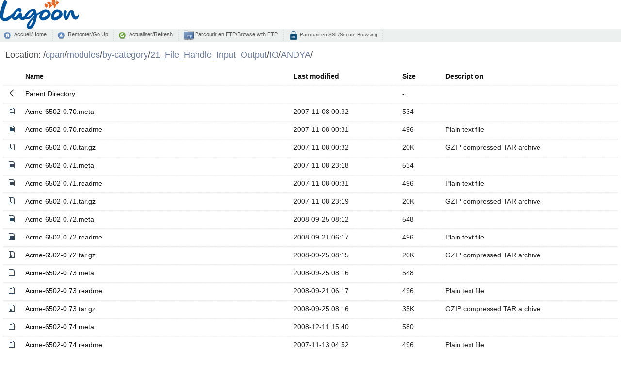

--- FILE ---
content_type: text/html;charset=UTF-8
request_url: http://nou.nc.packages.macports.org/cpan/modules/by-category/21_File_Handle_Input_Output/IO/ANDYA/
body_size: 283931
content:
<!DOCTYPE html PUBLIC "-//W3C//DTD XHTML 1.0 Transitional//EN" "http://www.w3.org/TR/xhtml1/DTD/xhtml1-transitional.dtd">
<html xmlns="http://www.w3.org/1999/xhtml">
	<head>
		<title>Miroir L@goon NC</title>
		<meta content="text/html; charset=utf-8" http-equiv="Content-Type" />
		<meta content="noarchive" name="robots" />
		<link href="/index-style/favicon.ico" rel="shortcut icon" />
		<link href="/fancy-index/style.css" media="screen,projection" type="text/css" rel="stylesheet" />
		<link href="/index-style/style.css" media="screen,projection" type="text/css" rel="stylesheet" />
		<script type="text/javascript" src="//ajax.googleapis.com/ajax/libs/jquery/1.2.6/jquery.min.js"></script>
		<script type="text/javascript">
		$(document).ready(function(){

			// Set the path heading
			var location = decodeURI(document.location.pathname);
			var segments = location.split("/");
			var breadcrumbs = '/';
			var currentPath = "/";
			for (var i=0; i<segments.length; i++) {
				if (segments[i] != '') {
					currentPath += segments[i] + '/';
					breadcrumbs += '<a href="' +  currentPath + '">' + segments[i] + '</a>/';
				}
			}
			//document.title = document.domain + ':' + location;
			$('#folder').html(breadcrumbs);
			
			// Hide the 'parent' link if we're at the top level
			if (location == '/') $('#parent').hide();
           
			// Set header cell widths
			$('hr').parent().remove();
			var headers = $('th');
			// First column should be the icon
			$(headers[0]).addClass('icon');
			// Last two columns should be 'date' and 'size' - no way to be sure really so this is a bit of a hack
			$(headers[headers.length-1]).addClass('size');
			$(headers[headers.length-2]).addClass('date');
			
			// Setup row hover
			$('tr').mouseover(function(){this.className="hover"}).mouseout(function(){this.className=""});
			$('td:has(a)').addClass('name');

			// Refresh button
			$('a#refresh').click(function(){window.location.reload(true);return false;});
		});
		</script>
	</head>
	<body>
    	<div>
		<div id="top_logo">
			<img src="/icons/logo-lagoon.svg" height="60px" />
			<br />
		</div>
        	<div id="commandbar">
            	<a href="/" id="home">Accueil/Home</a>
		<a href="../" id="parent">Remonter/Go Up</a>
            	<a href="#" id="refresh">Actualiser/Refresh</a>
        	<a href="ftp://mirror.lagoon.nc/" id="ftp" target="_blank">&nbsp;Parcourir en FTP/Browse with FTP</a>
		<a href="https://mirror.lagoon.nc/" id="ssl">&nbsp;Parcourir en SSL/Secure Browsing</a>
		</div>
			<div id="files">
        		<h2>
            		Location: <span id="folder"></span>
        		</h2>
  <table>
   <tr><th valign="top"><img src="/icons/blank.gif" alt="[ICO]" width="16" height="16" /></th><th><a href="?C=N;O=D">Name</a></th><th><a href="?C=M;O=A">Last modified</a></th><th><a href="?C=S;O=A">Size</a></th><th><a href="?C=D;O=A">Description</a></th></tr>
   <tr><th colspan="5"><hr /></th></tr>
<tr><td valign="top"><img src="/fancy-index/icons/back.svg" alt="[PARENTDIR]" width="16" height="16" /></td><td><a href="/cpan/modules/by-category/21_File_Handle_Input_Output/IO/">Parent Directory</a></td><td>&nbsp;</td><td align="right">  - </td><td>&nbsp;</td></tr>
<tr><td valign="top"><img src="/fancy-index/icons/file-text.svg" alt="[   ]" width="16" height="16" /></td><td><a href="Acme-6502-0.70.meta">Acme-6502-0.70.meta</a></td><td align="right">2007-11-08 00:32  </td><td align="right">534 </td><td>&nbsp;</td></tr>
<tr><td valign="top"><img src="/fancy-index/icons/file-text.svg" alt="[TXT]" width="16" height="16" /></td><td><a href="Acme-6502-0.70.readme">Acme-6502-0.70.readme</a></td><td align="right">2007-11-08 00:31  </td><td align="right">496 </td><td>Plain text file</td></tr>
<tr><td valign="top"><img src="/fancy-index/icons/file-zip.svg" alt="[   ]" width="16" height="16" /></td><td><a href="Acme-6502-0.70.tar.gz">Acme-6502-0.70.tar.gz</a></td><td align="right">2007-11-08 00:32  </td><td align="right"> 20K</td><td>GZIP compressed TAR archive</td></tr>
<tr><td valign="top"><img src="/fancy-index/icons/file-text.svg" alt="[   ]" width="16" height="16" /></td><td><a href="Acme-6502-0.71.meta">Acme-6502-0.71.meta</a></td><td align="right">2007-11-08 23:18  </td><td align="right">534 </td><td>&nbsp;</td></tr>
<tr><td valign="top"><img src="/fancy-index/icons/file-text.svg" alt="[TXT]" width="16" height="16" /></td><td><a href="Acme-6502-0.71.readme">Acme-6502-0.71.readme</a></td><td align="right">2007-11-08 00:31  </td><td align="right">496 </td><td>Plain text file</td></tr>
<tr><td valign="top"><img src="/fancy-index/icons/file-zip.svg" alt="[   ]" width="16" height="16" /></td><td><a href="Acme-6502-0.71.tar.gz">Acme-6502-0.71.tar.gz</a></td><td align="right">2007-11-08 23:19  </td><td align="right"> 20K</td><td>GZIP compressed TAR archive</td></tr>
<tr><td valign="top"><img src="/fancy-index/icons/file-text.svg" alt="[   ]" width="16" height="16" /></td><td><a href="Acme-6502-0.72.meta">Acme-6502-0.72.meta</a></td><td align="right">2008-09-25 08:12  </td><td align="right">548 </td><td>&nbsp;</td></tr>
<tr><td valign="top"><img src="/fancy-index/icons/file-text.svg" alt="[TXT]" width="16" height="16" /></td><td><a href="Acme-6502-0.72.readme">Acme-6502-0.72.readme</a></td><td align="right">2008-09-21 06:17  </td><td align="right">496 </td><td>Plain text file</td></tr>
<tr><td valign="top"><img src="/fancy-index/icons/file-zip.svg" alt="[   ]" width="16" height="16" /></td><td><a href="Acme-6502-0.72.tar.gz">Acme-6502-0.72.tar.gz</a></td><td align="right">2008-09-25 08:15  </td><td align="right"> 20K</td><td>GZIP compressed TAR archive</td></tr>
<tr><td valign="top"><img src="/fancy-index/icons/file-text.svg" alt="[   ]" width="16" height="16" /></td><td><a href="Acme-6502-0.73.meta">Acme-6502-0.73.meta</a></td><td align="right">2008-09-25 08:16  </td><td align="right">548 </td><td>&nbsp;</td></tr>
<tr><td valign="top"><img src="/fancy-index/icons/file-text.svg" alt="[TXT]" width="16" height="16" /></td><td><a href="Acme-6502-0.73.readme">Acme-6502-0.73.readme</a></td><td align="right">2008-09-21 06:17  </td><td align="right">496 </td><td>Plain text file</td></tr>
<tr><td valign="top"><img src="/fancy-index/icons/file-zip.svg" alt="[   ]" width="16" height="16" /></td><td><a href="Acme-6502-0.73.tar.gz">Acme-6502-0.73.tar.gz</a></td><td align="right">2008-09-25 08:16  </td><td align="right"> 35K</td><td>GZIP compressed TAR archive</td></tr>
<tr><td valign="top"><img src="/fancy-index/icons/file-text.svg" alt="[   ]" width="16" height="16" /></td><td><a href="Acme-6502-0.74.meta">Acme-6502-0.74.meta</a></td><td align="right">2008-12-11 15:40  </td><td align="right">580 </td><td>&nbsp;</td></tr>
<tr><td valign="top"><img src="/fancy-index/icons/file-text.svg" alt="[TXT]" width="16" height="16" /></td><td><a href="Acme-6502-0.74.readme">Acme-6502-0.74.readme</a></td><td align="right">2007-11-13 04:52  </td><td align="right">496 </td><td>Plain text file</td></tr>
<tr><td valign="top"><img src="/fancy-index/icons/file-zip.svg" alt="[   ]" width="16" height="16" /></td><td><a href="Acme-6502-0.74.tar.gz">Acme-6502-0.74.tar.gz</a></td><td align="right">2008-12-11 15:41  </td><td align="right"> 33K</td><td>GZIP compressed TAR archive</td></tr>
<tr><td valign="top"><img src="/fancy-index/icons/file-text.svg" alt="[   ]" width="16" height="16" /></td><td><a href="Acme-6502-0.75.meta">Acme-6502-0.75.meta</a></td><td align="right">2009-05-30 06:46  </td><td align="right">667 </td><td>&nbsp;</td></tr>
<tr><td valign="top"><img src="/fancy-index/icons/file-text.svg" alt="[TXT]" width="16" height="16" /></td><td><a href="Acme-6502-0.75.readme">Acme-6502-0.75.readme</a></td><td align="right">2009-05-30 06:46  </td><td align="right">496 </td><td>Plain text file</td></tr>
<tr><td valign="top"><img src="/fancy-index/icons/file-zip.svg" alt="[   ]" width="16" height="16" /></td><td><a href="Acme-6502-0.75.tar.gz">Acme-6502-0.75.tar.gz</a></td><td align="right">2009-05-30 06:47  </td><td align="right"> 41K</td><td>GZIP compressed TAR archive</td></tr>
<tr><td valign="top"><img src="/fancy-index/icons/file-text.svg" alt="[   ]" width="16" height="16" /></td><td><a href="Acme-MirrorTracer-2009.0516141813.meta">Acme-MirrorTracer-2009.0516141813.meta</a></td><td align="right">2009-05-17 00:20  </td><td align="right">440 </td><td>&nbsp;</td></tr>
<tr><td valign="top"><img src="/fancy-index/icons/file-text.svg" alt="[TXT]" width="16" height="16" /></td><td><a href="Acme-MirrorTracer-2009.0516141813.readme">Acme-MirrorTracer-2009.0516141813.readme</a></td><td align="right">2009-05-17 00:20  </td><td align="right">355 </td><td>Plain text file</td></tr>
<tr><td valign="top"><img src="/fancy-index/icons/file-zip.svg" alt="[   ]" width="16" height="16" /></td><td><a href="Acme-MirrorTracer-2009.0516141813.tar.gz">Acme-MirrorTracer-2009.0516141813.tar.gz</a></td><td align="right">2009-05-17 00:22  </td><td align="right">2.0K</td><td>GZIP compressed TAR archive</td></tr>
<tr><td valign="top"><img src="/fancy-index/icons/file-text.svg" alt="[   ]" width="16" height="16" /></td><td><a href="Acme-MirrorTracer-2009.0516222530.meta">Acme-MirrorTracer-2009.0516222530.meta</a></td><td align="right">2009-05-17 08:25  </td><td align="right">440 </td><td>&nbsp;</td></tr>
<tr><td valign="top"><img src="/fancy-index/icons/file-text.svg" alt="[TXT]" width="16" height="16" /></td><td><a href="Acme-MirrorTracer-2009.0516222530.readme">Acme-MirrorTracer-2009.0516222530.readme</a></td><td align="right">2009-05-17 08:25  </td><td align="right">355 </td><td>Plain text file</td></tr>
<tr><td valign="top"><img src="/fancy-index/icons/file-zip.svg" alt="[   ]" width="16" height="16" /></td><td><a href="Acme-MirrorTracer-2009.0516222530.tar.gz">Acme-MirrorTracer-2009.0516222530.tar.gz</a></td><td align="right">2009-05-17 08:26  </td><td align="right">2.0K</td><td>GZIP compressed TAR archive</td></tr>
<tr><td valign="top"><img src="/fancy-index/icons/file-text.svg" alt="[   ]" width="16" height="16" /></td><td><a href="Acme-MirrorTracer-2009.051623835.meta">Acme-MirrorTracer-2009.051623835.meta</a></td><td align="right">2009-05-17 09:08  </td><td align="right">438 </td><td>&nbsp;</td></tr>
<tr><td valign="top"><img src="/fancy-index/icons/file-text.svg" alt="[TXT]" width="16" height="16" /></td><td><a href="Acme-MirrorTracer-2009.051623835.readme">Acme-MirrorTracer-2009.051623835.readme</a></td><td align="right">2009-05-17 09:08  </td><td align="right">354 </td><td>Plain text file</td></tr>
<tr><td valign="top"><img src="/fancy-index/icons/file-zip.svg" alt="[   ]" width="16" height="16" /></td><td><a href="Acme-MirrorTracer-2009.051623835.tar.gz">Acme-MirrorTracer-2009.051623835.tar.gz</a></td><td align="right">2009-05-17 09:09  </td><td align="right">2.0K</td><td>GZIP compressed TAR archive</td></tr>
<tr><td valign="top"><img src="/fancy-index/icons/file-text.svg" alt="[   ]" width="16" height="16" /></td><td><a href="Acme-MirrorTracer-2009.051713524004.meta">Acme-MirrorTracer-2009.051713524004.meta</a></td><td align="right">2009-05-17 23:52  </td><td align="right">444 </td><td>&nbsp;</td></tr>
<tr><td valign="top"><img src="/fancy-index/icons/file-text.svg" alt="[TXT]" width="16" height="16" /></td><td><a href="Acme-MirrorTracer-2009.051713524004.readme">Acme-MirrorTracer-2009.051713524004.readme</a></td><td align="right">2009-05-17 23:52  </td><td align="right">357 </td><td>Plain text file</td></tr>
<tr><td valign="top"><img src="/fancy-index/icons/file-zip.svg" alt="[   ]" width="16" height="16" /></td><td><a href="Acme-MirrorTracer-2009.051713524004.tar.gz">Acme-MirrorTracer-2009.051713524004.tar.gz</a></td><td align="right">2009-05-17 23:53  </td><td align="right">2.0K</td><td>GZIP compressed TAR archive</td></tr>
<tr><td valign="top"><img src="/fancy-index/icons/file-text.svg" alt="[   ]" width="16" height="16" /></td><td><a href="Acme-MirrorTracer-2009.051719515008.meta">Acme-MirrorTracer-2009.051719515008.meta</a></td><td align="right">2009-05-18 05:52  </td><td align="right">444 </td><td>&nbsp;</td></tr>
<tr><td valign="top"><img src="/fancy-index/icons/file-text.svg" alt="[TXT]" width="16" height="16" /></td><td><a href="Acme-MirrorTracer-2009.051719515008.readme">Acme-MirrorTracer-2009.051719515008.readme</a></td><td align="right">2009-05-18 05:52  </td><td align="right">357 </td><td>Plain text file</td></tr>
<tr><td valign="top"><img src="/fancy-index/icons/file-zip.svg" alt="[   ]" width="16" height="16" /></td><td><a href="Acme-MirrorTracer-2009.051719515008.tar.gz">Acme-MirrorTracer-2009.051719515008.tar.gz</a></td><td align="right">2009-05-18 05:52  </td><td align="right">2.0K</td><td>GZIP compressed TAR archive</td></tr>
<tr><td valign="top"><img src="/fancy-index/icons/file-text.svg" alt="[   ]" width="16" height="16" /></td><td><a href="Acme-MirrorTracer-2009.051914390008.meta">Acme-MirrorTracer-2009.051914390008.meta</a></td><td align="right">2009-05-20 00:39  </td><td align="right">444 </td><td>&nbsp;</td></tr>
<tr><td valign="top"><img src="/fancy-index/icons/file-text.svg" alt="[TXT]" width="16" height="16" /></td><td><a href="Acme-MirrorTracer-2009.051914390008.readme">Acme-MirrorTracer-2009.051914390008.readme</a></td><td align="right">2009-05-20 00:39  </td><td align="right">357 </td><td>Plain text file</td></tr>
<tr><td valign="top"><img src="/fancy-index/icons/file-zip.svg" alt="[   ]" width="16" height="16" /></td><td><a href="Acme-MirrorTracer-2009.051914390008.tar.gz">Acme-MirrorTracer-2009.051914390008.tar.gz</a></td><td align="right">2009-05-20 00:39  </td><td align="right">2.0K</td><td>GZIP compressed TAR archive</td></tr>
<tr><td valign="top"><img src="/fancy-index/icons/file-text.svg" alt="[   ]" width="16" height="16" /></td><td><a href="Acme-MirrorTracer-2009.051914390009.meta">Acme-MirrorTracer-2009.051914390009.meta</a></td><td align="right">2009-08-24 21:59  </td><td align="right">494 </td><td>&nbsp;</td></tr>
<tr><td valign="top"><img src="/fancy-index/icons/file-text.svg" alt="[TXT]" width="16" height="16" /></td><td><a href="Acme-MirrorTracer-2009.051914390009.readme">Acme-MirrorTracer-2009.051914390009.readme</a></td><td align="right">2009-08-24 21:59  </td><td align="right">357 </td><td>Plain text file</td></tr>
<tr><td valign="top"><img src="/fancy-index/icons/file-zip.svg" alt="[   ]" width="16" height="16" /></td><td><a href="Acme-MirrorTracer-2009.051914390009.tar.gz">Acme-MirrorTracer-2009.051914390009.tar.gz</a></td><td align="right">2009-08-24 22:00  </td><td align="right">2.0K</td><td>GZIP compressed TAR archive</td></tr>
<tr><td valign="top"><img src="/fancy-index/icons/file-text.svg" alt="[   ]" width="16" height="16" /></td><td><a href="Acme-MirrorTracer-2009.052920495001.meta">Acme-MirrorTracer-2009.052920495001.meta</a></td><td align="right">2009-05-30 06:49  </td><td align="right">444 </td><td>&nbsp;</td></tr>
<tr><td valign="top"><img src="/fancy-index/icons/file-text.svg" alt="[TXT]" width="16" height="16" /></td><td><a href="Acme-MirrorTracer-2009.052920495001.readme">Acme-MirrorTracer-2009.052920495001.readme</a></td><td align="right">2009-05-30 06:49  </td><td align="right">357 </td><td>Plain text file</td></tr>
<tr><td valign="top"><img src="/fancy-index/icons/file-zip.svg" alt="[   ]" width="16" height="16" /></td><td><a href="Acme-MirrorTracer-2009.052920495001.tar.gz">Acme-MirrorTracer-2009.052920495001.tar.gz</a></td><td align="right">2009-05-30 06:50  </td><td align="right">2.0K</td><td>GZIP compressed TAR archive</td></tr>
<tr><td valign="top"><img src="/fancy-index/icons/file-text.svg" alt="[   ]" width="16" height="16" /></td><td><a href="APR-HTTP-Headers-Compat-0.01.meta">APR-HTTP-Headers-Compat-0.01.meta</a></td><td align="right">2009-06-12 02:49  </td><td align="right">869 </td><td>&nbsp;</td></tr>
<tr><td valign="top"><img src="/fancy-index/icons/file-text.svg" alt="[TXT]" width="16" height="16" /></td><td><a href="APR-HTTP-Headers-Compat-0.01.readme">APR-HTTP-Headers-Compat-0.01.readme</a></td><td align="right">2009-06-12 02:49  </td><td align="right">350 </td><td>Plain text file</td></tr>
<tr><td valign="top"><img src="/fancy-index/icons/file-zip.svg" alt="[   ]" width="16" height="16" /></td><td><a href="APR-HTTP-Headers-Compat-0.01.tar.gz">APR-HTTP-Headers-Compat-0.01.tar.gz</a></td><td align="right">2009-06-12 02:50  </td><td align="right"> 10K</td><td>GZIP compressed TAR archive</td></tr>
<tr><td valign="top"><img src="/fancy-index/icons/file-text.svg" alt="[   ]" width="16" height="16" /></td><td><a href="APR-HTTP-Headers-Compat-0.02.meta">APR-HTTP-Headers-Compat-0.02.meta</a></td><td align="right">2009-06-12 10:54  </td><td align="right">869 </td><td>&nbsp;</td></tr>
<tr><td valign="top"><img src="/fancy-index/icons/file-text.svg" alt="[TXT]" width="16" height="16" /></td><td><a href="APR-HTTP-Headers-Compat-0.02.readme">APR-HTTP-Headers-Compat-0.02.readme</a></td><td align="right">2009-06-12 10:54  </td><td align="right">350 </td><td>Plain text file</td></tr>
<tr><td valign="top"><img src="/fancy-index/icons/file-zip.svg" alt="[   ]" width="16" height="16" /></td><td><a href="APR-HTTP-Headers-Compat-0.02.tar.gz">APR-HTTP-Headers-Compat-0.02.tar.gz</a></td><td align="right">2009-06-12 10:55  </td><td align="right"> 11K</td><td>GZIP compressed TAR archive</td></tr>
<tr><td valign="top"><img src="/fancy-index/icons/file-text.svg" alt="[   ]" width="16" height="16" /></td><td><a href="Bundle-AndyA-1.000.meta">Bundle-AndyA-1.000.meta</a></td><td align="right">2007-09-08 04:02  </td><td align="right">362 </td><td>&nbsp;</td></tr>
<tr><td valign="top"><img src="/fancy-index/icons/file-text.svg" alt="[TXT]" width="16" height="16" /></td><td><a href="Bundle-AndyA-1.000.readme">Bundle-AndyA-1.000.readme</a></td><td align="right">2007-09-08 03:45  </td><td align="right">495 </td><td>Plain text file</td></tr>
<tr><td valign="top"><img src="/fancy-index/icons/file-zip.svg" alt="[   ]" width="16" height="16" /></td><td><a href="Bundle-AndyA-1.000.tar.gz">Bundle-AndyA-1.000.tar.gz</a></td><td align="right">2007-09-08 04:03  </td><td align="right">1.7K</td><td>GZIP compressed TAR archive</td></tr>
<tr><td valign="top"><img src="/fancy-index/icons/file-text.svg" alt="[   ]" width="16" height="16" /></td><td><a href="Bundle-AndyA-1.01.meta">Bundle-AndyA-1.01.meta</a></td><td align="right">2009-06-01 02:17  </td><td align="right">505 </td><td>&nbsp;</td></tr>
<tr><td valign="top"><img src="/fancy-index/icons/file-text.svg" alt="[TXT]" width="16" height="16" /></td><td><a href="Bundle-AndyA-1.01.readme">Bundle-AndyA-1.01.readme</a></td><td align="right">2009-06-01 02:17  </td><td align="right">493 </td><td>Plain text file</td></tr>
<tr><td valign="top"><img src="/fancy-index/icons/file-zip.svg" alt="[   ]" width="16" height="16" /></td><td><a href="Bundle-AndyA-1.01.tar.gz">Bundle-AndyA-1.01.tar.gz</a></td><td align="right">2009-06-01 02:18  </td><td align="right">1.9K</td><td>GZIP compressed TAR archive</td></tr>
<tr><td valign="top"><img src="/fancy-index/icons/file-text.svg" alt="[   ]" width="16" height="16" /></td><td><a href="Bundle-AndyA-1.02.meta">Bundle-AndyA-1.02.meta</a></td><td align="right">2009-06-01 07:14  </td><td align="right">505 </td><td>&nbsp;</td></tr>
<tr><td valign="top"><img src="/fancy-index/icons/file-text.svg" alt="[TXT]" width="16" height="16" /></td><td><a href="Bundle-AndyA-1.02.readme">Bundle-AndyA-1.02.readme</a></td><td align="right">2009-06-01 02:17  </td><td align="right">493 </td><td>Plain text file</td></tr>
<tr><td valign="top"><img src="/fancy-index/icons/file-zip.svg" alt="[   ]" width="16" height="16" /></td><td><a href="Bundle-AndyA-1.02.tar.gz">Bundle-AndyA-1.02.tar.gz</a></td><td align="right">2009-06-01 07:14  </td><td align="right">1.9K</td><td>GZIP compressed TAR archive</td></tr>
<tr><td valign="top"><img src="/fancy-index/icons/file-text.svg" alt="[   ]" width="16" height="16" /></td><td><a href="Bundle-AndyA-1.03.meta">Bundle-AndyA-1.03.meta</a></td><td align="right">2009-06-20 01:13  </td><td align="right">505 </td><td>&nbsp;</td></tr>
<tr><td valign="top"><img src="/fancy-index/icons/file-text.svg" alt="[TXT]" width="16" height="16" /></td><td><a href="Bundle-AndyA-1.03.readme">Bundle-AndyA-1.03.readme</a></td><td align="right">2009-06-01 02:17  </td><td align="right">493 </td><td>Plain text file</td></tr>
<tr><td valign="top"><img src="/fancy-index/icons/file-zip.svg" alt="[   ]" width="16" height="16" /></td><td><a href="Bundle-AndyA-1.03.tar.gz">Bundle-AndyA-1.03.tar.gz</a></td><td align="right">2009-06-20 01:14  </td><td align="right">1.9K</td><td>GZIP compressed TAR archive</td></tr>
<tr><td valign="top"><img src="/fancy-index/icons/file-text.svg" alt="[   ]" width="16" height="16" /></td><td><a href="Bundle-AndyA-1.04.meta">Bundle-AndyA-1.04.meta</a></td><td align="right">2009-06-24 09:00  </td><td align="right">505 </td><td>&nbsp;</td></tr>
<tr><td valign="top"><img src="/fancy-index/icons/file-text.svg" alt="[TXT]" width="16" height="16" /></td><td><a href="Bundle-AndyA-1.04.readme">Bundle-AndyA-1.04.readme</a></td><td align="right">2009-06-01 02:17  </td><td align="right">493 </td><td>Plain text file</td></tr>
<tr><td valign="top"><img src="/fancy-index/icons/file-zip.svg" alt="[   ]" width="16" height="16" /></td><td><a href="Bundle-AndyA-1.04.tar.gz">Bundle-AndyA-1.04.tar.gz</a></td><td align="right">2009-06-24 09:01  </td><td align="right">1.9K</td><td>GZIP compressed TAR archive</td></tr>
<tr><td valign="top"><img src="/fancy-index/icons/file-text.svg" alt="[   ]" width="16" height="16" /></td><td><a href="Bundle-AndyA-1.05.meta">Bundle-AndyA-1.05.meta</a></td><td align="right">2009-07-06 12:18  </td><td align="right">505 </td><td>&nbsp;</td></tr>
<tr><td valign="top"><img src="/fancy-index/icons/file-text.svg" alt="[TXT]" width="16" height="16" /></td><td><a href="Bundle-AndyA-1.05.readme">Bundle-AndyA-1.05.readme</a></td><td align="right">2009-06-01 02:17  </td><td align="right">493 </td><td>Plain text file</td></tr>
<tr><td valign="top"><img src="/fancy-index/icons/file-zip.svg" alt="[   ]" width="16" height="16" /></td><td><a href="Bundle-AndyA-1.05.tar.gz">Bundle-AndyA-1.05.tar.gz</a></td><td align="right">2009-07-06 12:19  </td><td align="right">1.9K</td><td>GZIP compressed TAR archive</td></tr>
<tr><td valign="top"><img src="/fancy-index/icons/file-text.svg" alt="[   ]" width="16" height="16" /></td><td><a href="Bundle-AndyA-1.06.meta">Bundle-AndyA-1.06.meta</a></td><td align="right">2009-08-19 10:37  </td><td align="right">505 </td><td>&nbsp;</td></tr>
<tr><td valign="top"><img src="/fancy-index/icons/file-text.svg" alt="[TXT]" width="16" height="16" /></td><td><a href="Bundle-AndyA-1.06.readme">Bundle-AndyA-1.06.readme</a></td><td align="right">2009-06-01 02:17  </td><td align="right">493 </td><td>Plain text file</td></tr>
<tr><td valign="top"><img src="/fancy-index/icons/file-zip.svg" alt="[   ]" width="16" height="16" /></td><td><a href="Bundle-AndyA-1.06.tar.gz">Bundle-AndyA-1.06.tar.gz</a></td><td align="right">2009-08-19 10:39  </td><td align="right">1.9K</td><td>GZIP compressed TAR archive</td></tr>
<tr><td valign="top"><img src="/fancy-index/icons/file-text.svg" alt="[   ]" width="16" height="16" /></td><td><a href="Bundle-AndyA-1.07.meta">Bundle-AndyA-1.07.meta</a></td><td align="right">2009-08-19 10:38  </td><td align="right">505 </td><td>&nbsp;</td></tr>
<tr><td valign="top"><img src="/fancy-index/icons/file-text.svg" alt="[TXT]" width="16" height="16" /></td><td><a href="Bundle-AndyA-1.07.readme">Bundle-AndyA-1.07.readme</a></td><td align="right">2009-06-01 02:17  </td><td align="right">493 </td><td>Plain text file</td></tr>
<tr><td valign="top"><img src="/fancy-index/icons/file-zip.svg" alt="[   ]" width="16" height="16" /></td><td><a href="Bundle-AndyA-1.07.tar.gz">Bundle-AndyA-1.07.tar.gz</a></td><td align="right">2009-08-19 10:39  </td><td align="right">1.9K</td><td>GZIP compressed TAR archive</td></tr>
<tr><td valign="top"><img src="/fancy-index/icons/file-text.svg" alt="[   ]" width="16" height="16" /></td><td><a href="Bundle-AndyA-1.09.meta">Bundle-AndyA-1.09.meta</a></td><td align="right">2010-01-04 01:39  </td><td align="right">505 </td><td>&nbsp;</td></tr>
<tr><td valign="top"><img src="/fancy-index/icons/file-text.svg" alt="[TXT]" width="16" height="16" /></td><td><a href="Bundle-AndyA-1.09.readme">Bundle-AndyA-1.09.readme</a></td><td align="right">2009-06-01 02:17  </td><td align="right">493 </td><td>Plain text file</td></tr>
<tr><td valign="top"><img src="/fancy-index/icons/file-zip.svg" alt="[   ]" width="16" height="16" /></td><td><a href="Bundle-AndyA-1.09.tar.gz">Bundle-AndyA-1.09.tar.gz</a></td><td align="right">2010-01-04 01:40  </td><td align="right">2.0K</td><td>GZIP compressed TAR archive</td></tr>
<tr><td valign="top"><img src="/fancy-index/icons/file-text.svg" alt="[   ]" width="16" height="16" /></td><td><a href="Bundle-AndyA-1.10.meta">Bundle-AndyA-1.10.meta</a></td><td align="right">2010-09-19 21:59  </td><td align="right">505 </td><td>&nbsp;</td></tr>
<tr><td valign="top"><img src="/fancy-index/icons/file-text.svg" alt="[TXT]" width="16" height="16" /></td><td><a href="Bundle-AndyA-1.10.readme">Bundle-AndyA-1.10.readme</a></td><td align="right">2010-04-19 20:59  </td><td align="right">493 </td><td>Plain text file</td></tr>
<tr><td valign="top"><img src="/fancy-index/icons/file-zip.svg" alt="[   ]" width="16" height="16" /></td><td><a href="Bundle-AndyA-1.10.tar.gz">Bundle-AndyA-1.10.tar.gz</a></td><td align="right">2010-09-19 22:00  </td><td align="right">2.0K</td><td>GZIP compressed TAR archive</td></tr>
<tr><td valign="top"><img src="/fancy-index/icons/file-text.svg" alt="[   ]" width="16" height="16" /></td><td><a href="Bundle-AndyA-1.11.meta">Bundle-AndyA-1.11.meta</a></td><td align="right">2010-04-19 21:01  </td><td align="right">505 </td><td>&nbsp;</td></tr>
<tr><td valign="top"><img src="/fancy-index/icons/file-text.svg" alt="[TXT]" width="16" height="16" /></td><td><a href="Bundle-AndyA-1.11.readme">Bundle-AndyA-1.11.readme</a></td><td align="right">2010-04-19 20:59  </td><td align="right">493 </td><td>Plain text file</td></tr>
<tr><td valign="top"><img src="/fancy-index/icons/file-zip.svg" alt="[   ]" width="16" height="16" /></td><td><a href="Bundle-AndyA-1.11.tar.gz">Bundle-AndyA-1.11.tar.gz</a></td><td align="right">2010-09-19 22:00  </td><td align="right">1.9K</td><td>GZIP compressed TAR archive</td></tr>
<tr><td valign="top"><img src="/fancy-index/icons/file-text.svg" alt="[   ]" width="16" height="16" /></td><td><a href="Bundle-AndyA-1.12.meta">Bundle-AndyA-1.12.meta</a></td><td align="right">2010-10-28 05:41  </td><td align="right">505 </td><td>&nbsp;</td></tr>
<tr><td valign="top"><img src="/fancy-index/icons/file-text.svg" alt="[TXT]" width="16" height="16" /></td><td><a href="Bundle-AndyA-1.12.readme">Bundle-AndyA-1.12.readme</a></td><td align="right">2010-04-19 20:59  </td><td align="right">493 </td><td>Plain text file</td></tr>
<tr><td valign="top"><img src="/fancy-index/icons/file-zip.svg" alt="[   ]" width="16" height="16" /></td><td><a href="Bundle-AndyA-1.12.tar.gz">Bundle-AndyA-1.12.tar.gz</a></td><td align="right">2010-10-28 05:43  </td><td align="right">2.0K</td><td>GZIP compressed TAR archive</td></tr>
<tr><td valign="top"><img src="/fancy-index/icons/file-text.svg" alt="[   ]" width="16" height="16" /></td><td><a href="Captcha-reCAPTCHA-0.91.meta">Captcha-reCAPTCHA-0.91.meta</a></td><td align="right">2007-11-08 00:38  </td><td align="right">598 </td><td>&nbsp;</td></tr>
<tr><td valign="top"><img src="/fancy-index/icons/file-text.svg" alt="[TXT]" width="16" height="16" /></td><td><a href="Captcha-reCAPTCHA-0.91.readme">Captcha-reCAPTCHA-0.91.readme</a></td><td align="right">2007-11-02 08:47  </td><td align="right">399 </td><td>Plain text file</td></tr>
<tr><td valign="top"><img src="/fancy-index/icons/file-zip.svg" alt="[   ]" width="16" height="16" /></td><td><a href="Captcha-reCAPTCHA-0.91.tar.gz">Captcha-reCAPTCHA-0.91.tar.gz</a></td><td align="right">2007-11-08 00:39  </td><td align="right"> 10K</td><td>GZIP compressed TAR archive</td></tr>
<tr><td valign="top"><img src="/fancy-index/icons/file-text.svg" alt="[   ]" width="16" height="16" /></td><td><a href="Captcha-reCAPTCHA-0.92.meta">Captcha-reCAPTCHA-0.92.meta</a></td><td align="right">2007-11-20 01:01  </td><td align="right">528 </td><td>&nbsp;</td></tr>
<tr><td valign="top"><img src="/fancy-index/icons/file-text.svg" alt="[TXT]" width="16" height="16" /></td><td><a href="Captcha-reCAPTCHA-0.92.readme">Captcha-reCAPTCHA-0.92.readme</a></td><td align="right">2007-11-20 00:59  </td><td align="right">371 </td><td>Plain text file</td></tr>
<tr><td valign="top"><img src="/fancy-index/icons/file-zip.svg" alt="[   ]" width="16" height="16" /></td><td><a href="Captcha-reCAPTCHA-0.92.tar.gz">Captcha-reCAPTCHA-0.92.tar.gz</a></td><td align="right">2007-11-20 01:03  </td><td align="right">8.3K</td><td>GZIP compressed TAR archive</td></tr>
<tr><td valign="top"><img src="/fancy-index/icons/file-text.svg" alt="[   ]" width="16" height="16" /></td><td><a href="Captcha-reCAPTCHA-0.94.meta">Captcha-reCAPTCHA-0.94.meta</a></td><td align="right">2010-07-04 00:48  </td><td align="right">617 </td><td>&nbsp;</td></tr>
<tr><td valign="top"><img src="/fancy-index/icons/file-text.svg" alt="[TXT]" width="16" height="16" /></td><td><a href="Captcha-reCAPTCHA-0.94.readme">Captcha-reCAPTCHA-0.94.readme</a></td><td align="right">2010-07-04 00:46  </td><td align="right">371 </td><td>Plain text file</td></tr>
<tr><td valign="top"><img src="/fancy-index/icons/file-zip.svg" alt="[   ]" width="16" height="16" /></td><td><a href="Captcha-reCAPTCHA-0.94.tar.gz">Captcha-reCAPTCHA-0.94.tar.gz</a></td><td align="right">2010-07-04 00:49  </td><td align="right">8.3K</td><td>GZIP compressed TAR archive</td></tr>
<tr><td valign="top"><img src="/fancy-index/icons/file-text.svg" alt="[   ]" width="16" height="16" /></td><td><a href="Captcha-reCAPTCHA-Mailhide-0.92.meta">Captcha-reCAPTCHA-Mailhide-0.92.meta</a></td><td align="right">2007-11-20 01:02  </td><td align="right">583 </td><td>&nbsp;</td></tr>
<tr><td valign="top"><img src="/fancy-index/icons/file-text.svg" alt="[TXT]" width="16" height="16" /></td><td><a href="Captcha-reCAPTCHA-Mailhide-0.92.readme">Captcha-reCAPTCHA-Mailhide-0.92.readme</a></td><td align="right">2007-11-20 00:59  </td><td align="right">394 </td><td>Plain text file</td></tr>
<tr><td valign="top"><img src="/fancy-index/icons/file-zip.svg" alt="[   ]" width="16" height="16" /></td><td><a href="Captcha-reCAPTCHA-Mailhide-0.92.tar.gz">Captcha-reCAPTCHA-Mailhide-0.92.tar.gz</a></td><td align="right">2007-11-20 01:04  </td><td align="right">6.9K</td><td>GZIP compressed TAR archive</td></tr>
<tr><td valign="top"><img src="/fancy-index/icons/file-text.svg" alt="[   ]" width="16" height="16" /></td><td><a href="Captcha-reCAPTCHA-Mailhide-0.93.meta">Captcha-reCAPTCHA-Mailhide-0.93.meta</a></td><td align="right">2007-12-19 09:50  </td><td align="right">594 </td><td>&nbsp;</td></tr>
<tr><td valign="top"><img src="/fancy-index/icons/file-text.svg" alt="[TXT]" width="16" height="16" /></td><td><a href="Captcha-reCAPTCHA-Mailhide-0.93.readme">Captcha-reCAPTCHA-Mailhide-0.93.readme</a></td><td align="right">2007-11-20 01:06  </td><td align="right">394 </td><td>Plain text file</td></tr>
<tr><td valign="top"><img src="/fancy-index/icons/file-zip.svg" alt="[   ]" width="16" height="16" /></td><td><a href="Captcha-reCAPTCHA-Mailhide-0.93.tar.gz">Captcha-reCAPTCHA-Mailhide-0.93.tar.gz</a></td><td align="right">2007-12-19 09:52  </td><td align="right">6.9K</td><td>GZIP compressed TAR archive</td></tr>
<tr><td valign="top"><img src="/fancy-index/icons/file-text.svg" alt="[   ]" width="16" height="16" /></td><td><a href="Captcha-reCAPTCHA-Mailhide-0.94.meta">Captcha-reCAPTCHA-Mailhide-0.94.meta</a></td><td align="right">2010-07-04 00:40  </td><td align="right">662 </td><td>&nbsp;</td></tr>
<tr><td valign="top"><img src="/fancy-index/icons/file-text.svg" alt="[TXT]" width="16" height="16" /></td><td><a href="Captcha-reCAPTCHA-Mailhide-0.94.readme">Captcha-reCAPTCHA-Mailhide-0.94.readme</a></td><td align="right">2010-07-04 00:20  </td><td align="right">394 </td><td>Plain text file</td></tr>
<tr><td valign="top"><img src="/fancy-index/icons/file-zip.svg" alt="[   ]" width="16" height="16" /></td><td><a href="Captcha-reCAPTCHA-Mailhide-0.94.tar.gz">Captcha-reCAPTCHA-Mailhide-0.94.tar.gz</a></td><td align="right">2010-07-04 00:41  </td><td align="right">7.3K</td><td>GZIP compressed TAR archive</td></tr>
<tr><td valign="top"><img src="/fancy-index/icons/file-text.svg" alt="[   ]" width="16" height="16" /></td><td><a href="Captcha-reCAPTCHA-v0.1.meta">Captcha-reCAPTCHA-v0.1.meta</a></td><td align="right">2007-05-26 06:11  </td><td align="right">519 </td><td>&nbsp;</td></tr>
<tr><td valign="top"><img src="/fancy-index/icons/file-text.svg" alt="[TXT]" width="16" height="16" /></td><td><a href="Captcha-reCAPTCHA-v0.1.readme">Captcha-reCAPTCHA-v0.1.readme</a></td><td align="right">2007-05-26 06:08  </td><td align="right">359 </td><td>Plain text file</td></tr>
<tr><td valign="top"><img src="/fancy-index/icons/file-zip.svg" alt="[   ]" width="16" height="16" /></td><td><a href="Captcha-reCAPTCHA-v0.1.tar.gz">Captcha-reCAPTCHA-v0.1.tar.gz</a></td><td align="right">2007-05-26 06:13  </td><td align="right">6.7K</td><td>GZIP compressed TAR archive</td></tr>
<tr><td valign="top"><img src="/fancy-index/icons/file-text.svg" alt="[   ]" width="16" height="16" /></td><td><a href="Captcha-reCAPTCHA-v0.2.meta">Captcha-reCAPTCHA-v0.2.meta</a></td><td align="right">2007-05-26 07:49  </td><td align="right">519 </td><td>&nbsp;</td></tr>
<tr><td valign="top"><img src="/fancy-index/icons/file-text.svg" alt="[TXT]" width="16" height="16" /></td><td><a href="Captcha-reCAPTCHA-v0.2.readme">Captcha-reCAPTCHA-v0.2.readme</a></td><td align="right">2007-05-26 06:25  </td><td align="right">359 </td><td>Plain text file</td></tr>
<tr><td valign="top"><img src="/fancy-index/icons/file-zip.svg" alt="[   ]" width="16" height="16" /></td><td><a href="Captcha-reCAPTCHA-v0.2.tar.gz">Captcha-reCAPTCHA-v0.2.tar.gz</a></td><td align="right">2007-05-26 07:51  </td><td align="right">7.0K</td><td>GZIP compressed TAR archive</td></tr>
<tr><td valign="top"><img src="/fancy-index/icons/file-text.svg" alt="[   ]" width="16" height="16" /></td><td><a href="Captcha-reCAPTCHA-v0.4.meta">Captcha-reCAPTCHA-v0.4.meta</a></td><td align="right">2007-05-27 01:40  </td><td align="right">595 </td><td>&nbsp;</td></tr>
<tr><td valign="top"><img src="/fancy-index/icons/file-text.svg" alt="[TXT]" width="16" height="16" /></td><td><a href="Captcha-reCAPTCHA-v0.4.readme">Captcha-reCAPTCHA-v0.4.readme</a></td><td align="right">2007-05-26 23:40  </td><td align="right">388 </td><td>Plain text file</td></tr>
<tr><td valign="top"><img src="/fancy-index/icons/file-zip.svg" alt="[   ]" width="16" height="16" /></td><td><a href="Captcha-reCAPTCHA-v0.4.tar.gz">Captcha-reCAPTCHA-v0.4.tar.gz</a></td><td align="right">2007-05-27 01:42  </td><td align="right">8.6K</td><td>GZIP compressed TAR archive</td></tr>
<tr><td valign="top"><img src="/fancy-index/icons/file-text.svg" alt="[   ]" width="16" height="16" /></td><td><a href="Captcha-reCAPTCHA-v0.5.meta">Captcha-reCAPTCHA-v0.5.meta</a></td><td align="right">2007-05-28 04:27  </td><td align="right">595 </td><td>&nbsp;</td></tr>
<tr><td valign="top"><img src="/fancy-index/icons/file-text.svg" alt="[TXT]" width="16" height="16" /></td><td><a href="Captcha-reCAPTCHA-v0.5.readme">Captcha-reCAPTCHA-v0.5.readme</a></td><td align="right">2007-05-27 02:54  </td><td align="right">388 </td><td>Plain text file</td></tr>
<tr><td valign="top"><img src="/fancy-index/icons/file-zip.svg" alt="[   ]" width="16" height="16" /></td><td><a href="Captcha-reCAPTCHA-v0.5.tar.gz">Captcha-reCAPTCHA-v0.5.tar.gz</a></td><td align="right">2007-05-28 04:30  </td><td align="right"> 11K</td><td>GZIP compressed TAR archive</td></tr>
<tr><td valign="top"><img src="/fancy-index/icons/file-text.svg" alt="[   ]" width="16" height="16" /></td><td><a href="Captcha-reCAPTCHA-v0.6.meta">Captcha-reCAPTCHA-v0.6.meta</a></td><td align="right">2007-05-29 23:20  </td><td align="right">595 </td><td>&nbsp;</td></tr>
<tr><td valign="top"><img src="/fancy-index/icons/file-text.svg" alt="[TXT]" width="16" height="16" /></td><td><a href="Captcha-reCAPTCHA-v0.6.readme">Captcha-reCAPTCHA-v0.6.readme</a></td><td align="right">2007-05-28 09:23  </td><td align="right">388 </td><td>Plain text file</td></tr>
<tr><td valign="top"><img src="/fancy-index/icons/file-zip.svg" alt="[   ]" width="16" height="16" /></td><td><a href="Captcha-reCAPTCHA-v0.6.tar.gz">Captcha-reCAPTCHA-v0.6.tar.gz</a></td><td align="right">2007-05-29 23:21  </td><td align="right"> 11K</td><td>GZIP compressed TAR archive</td></tr>
<tr><td valign="top"><img src="/fancy-index/icons/file-text.svg" alt="[   ]" width="16" height="16" /></td><td><a href="Captcha-reCAPTCHA-v0.7.meta">Captcha-reCAPTCHA-v0.7.meta</a></td><td align="right">2007-06-01 04:03  </td><td align="right">635 </td><td>&nbsp;</td></tr>
<tr><td valign="top"><img src="/fancy-index/icons/file-text.svg" alt="[TXT]" width="16" height="16" /></td><td><a href="Captcha-reCAPTCHA-v0.7.readme">Captcha-reCAPTCHA-v0.7.readme</a></td><td align="right">2007-06-01 03:05  </td><td align="right">399 </td><td>Plain text file</td></tr>
<tr><td valign="top"><img src="/fancy-index/icons/file-zip.svg" alt="[   ]" width="16" height="16" /></td><td><a href="Captcha-reCAPTCHA-v0.7.tar.gz">Captcha-reCAPTCHA-v0.7.tar.gz</a></td><td align="right">2007-06-01 04:04  </td><td align="right"> 10K</td><td>GZIP compressed TAR archive</td></tr>
<tr><td valign="top"><img src="/fancy-index/icons/file-text.svg" alt="[   ]" width="16" height="16" /></td><td><a href="Captcha-reCAPTCHA-v0.8.meta">Captcha-reCAPTCHA-v0.8.meta</a></td><td align="right">2007-11-02 06:46  </td><td align="right">635 </td><td>&nbsp;</td></tr>
<tr><td valign="top"><img src="/fancy-index/icons/file-text.svg" alt="[TXT]" width="16" height="16" /></td><td><a href="Captcha-reCAPTCHA-v0.8.readme">Captcha-reCAPTCHA-v0.8.readme</a></td><td align="right">2007-06-01 04:10  </td><td align="right">399 </td><td>Plain text file</td></tr>
<tr><td valign="top"><img src="/fancy-index/icons/file-zip.svg" alt="[   ]" width="16" height="16" /></td><td><a href="Captcha-reCAPTCHA-v0.8.tar.gz">Captcha-reCAPTCHA-v0.8.tar.gz</a></td><td align="right">2007-11-02 06:47  </td><td align="right"> 10K</td><td>GZIP compressed TAR archive</td></tr>
<tr><td valign="top"><img src="/fancy-index/icons/file-text.svg" alt="[   ]" width="16" height="16" /></td><td><a href="Captcha-reCAPTCHA-v0.9.meta">Captcha-reCAPTCHA-v0.9.meta</a></td><td align="right">2007-11-02 08:51  </td><td align="right">635 </td><td>&nbsp;</td></tr>
<tr><td valign="top"><img src="/fancy-index/icons/file-text.svg" alt="[TXT]" width="16" height="16" /></td><td><a href="Captcha-reCAPTCHA-v0.9.readme">Captcha-reCAPTCHA-v0.9.readme</a></td><td align="right">2007-11-02 08:47  </td><td align="right">399 </td><td>Plain text file</td></tr>
<tr><td valign="top"><img src="/fancy-index/icons/file-zip.svg" alt="[   ]" width="16" height="16" /></td><td><a href="Captcha-reCAPTCHA-v0.9.tar.gz">Captcha-reCAPTCHA-v0.9.tar.gz</a></td><td align="right">2007-11-02 08:52  </td><td align="right"> 10K</td><td>GZIP compressed TAR archive</td></tr>
<tr><td valign="top"><img src="/fancy-index/icons/file-text.svg" alt="[   ]" width="16" height="16" /></td><td><a href="CGI-Simple-0.078.meta">CGI-Simple-0.078.meta</a></td><td align="right">2007-01-10 09:30  </td><td align="right">491 </td><td>&nbsp;</td></tr>
<tr><td valign="top"><img src="/fancy-index/icons/file-text.svg" alt="[TXT]" width="16" height="16" /></td><td><a href="CGI-Simple-0.078.readme">CGI-Simple-0.078.readme</a></td><td align="right">2007-01-09 21:37  </td><td align="right">497 </td><td>Plain text file</td></tr>
<tr><td valign="top"><img src="/fancy-index/icons/file-zip.svg" alt="[   ]" width="16" height="16" /></td><td><a href="CGI-Simple-0.078.tar.gz">CGI-Simple-0.078.tar.gz</a></td><td align="right">2007-01-10 09:31  </td><td align="right"> 83K</td><td>GZIP compressed TAR archive</td></tr>
<tr><td valign="top"><img src="/fancy-index/icons/file-text.svg" alt="[   ]" width="16" height="16" /></td><td><a href="CGI-Simple-0.079.meta">CGI-Simple-0.079.meta</a></td><td align="right">2007-02-24 03:21  </td><td align="right">494 </td><td>&nbsp;</td></tr>
<tr><td valign="top"><img src="/fancy-index/icons/file-text.svg" alt="[TXT]" width="16" height="16" /></td><td><a href="CGI-Simple-0.079.readme">CGI-Simple-0.079.readme</a></td><td align="right">2007-02-24 03:19  </td><td align="right">497 </td><td>Plain text file</td></tr>
<tr><td valign="top"><img src="/fancy-index/icons/file-zip.svg" alt="[   ]" width="16" height="16" /></td><td><a href="CGI-Simple-0.079.tar.gz">CGI-Simple-0.079.tar.gz</a></td><td align="right">2007-02-24 03:22  </td><td align="right"> 83K</td><td>GZIP compressed TAR archive</td></tr>
<tr><td valign="top"><img src="/fancy-index/icons/file-text.svg" alt="[   ]" width="16" height="16" /></td><td><a href="CGI-Simple-0.080.meta">CGI-Simple-0.080.meta</a></td><td align="right">2007-03-31 07:14  </td><td align="right">494 </td><td>&nbsp;</td></tr>
<tr><td valign="top"><img src="/fancy-index/icons/file-text.svg" alt="[TXT]" width="16" height="16" /></td><td><a href="CGI-Simple-0.080.readme">CGI-Simple-0.080.readme</a></td><td align="right">2007-03-31 07:12  </td><td align="right">497 </td><td>Plain text file</td></tr>
<tr><td valign="top"><img src="/fancy-index/icons/file-zip.svg" alt="[   ]" width="16" height="16" /></td><td><a href="CGI-Simple-0.080.tar.gz">CGI-Simple-0.080.tar.gz</a></td><td align="right">2007-03-31 07:15  </td><td align="right"> 83K</td><td>GZIP compressed TAR archive</td></tr>
<tr><td valign="top"><img src="/fancy-index/icons/file-text.svg" alt="[   ]" width="16" height="16" /></td><td><a href="CGI-Simple-0.081.meta">CGI-Simple-0.081.meta</a></td><td align="right">2007-05-21 06:18  </td><td align="right">494 </td><td>&nbsp;</td></tr>
<tr><td valign="top"><img src="/fancy-index/icons/file-text.svg" alt="[TXT]" width="16" height="16" /></td><td><a href="CGI-Simple-0.081.readme">CGI-Simple-0.081.readme</a></td><td align="right">2007-05-21 06:17  </td><td align="right">497 </td><td>Plain text file</td></tr>
<tr><td valign="top"><img src="/fancy-index/icons/file-zip.svg" alt="[   ]" width="16" height="16" /></td><td><a href="CGI-Simple-0.081.tar.gz">CGI-Simple-0.081.tar.gz</a></td><td align="right">2007-05-21 06:19  </td><td align="right"> 83K</td><td>GZIP compressed TAR archive</td></tr>
<tr><td valign="top"><img src="/fancy-index/icons/file-text.svg" alt="[   ]" width="16" height="16" /></td><td><a href="CGI-Simple-0.082.meta">CGI-Simple-0.082.meta</a></td><td align="right">2007-05-23 05:40  </td><td align="right">494 </td><td>&nbsp;</td></tr>
<tr><td valign="top"><img src="/fancy-index/icons/file-text.svg" alt="[TXT]" width="16" height="16" /></td><td><a href="CGI-Simple-0.082.readme">CGI-Simple-0.082.readme</a></td><td align="right">2007-05-23 05:35  </td><td align="right">497 </td><td>Plain text file</td></tr>
<tr><td valign="top"><img src="/fancy-index/icons/file-zip.svg" alt="[   ]" width="16" height="16" /></td><td><a href="CGI-Simple-0.082.tar.gz">CGI-Simple-0.082.tar.gz</a></td><td align="right">2007-05-23 05:43  </td><td align="right"> 84K</td><td>GZIP compressed TAR archive</td></tr>
<tr><td valign="top"><img src="/fancy-index/icons/file-text.svg" alt="[   ]" width="16" height="16" /></td><td><a href="CGI-Simple-0.83.meta">CGI-Simple-0.83.meta</a></td><td align="right">2007-05-23 05:53  </td><td align="right">493 </td><td>&nbsp;</td></tr>
<tr><td valign="top"><img src="/fancy-index/icons/file-text.svg" alt="[TXT]" width="16" height="16" /></td><td><a href="CGI-Simple-0.83.readme">CGI-Simple-0.83.readme</a></td><td align="right">2007-05-23 05:52  </td><td align="right">496 </td><td>Plain text file</td></tr>
<tr><td valign="top"><img src="/fancy-index/icons/file-zip.svg" alt="[   ]" width="16" height="16" /></td><td><a href="CGI-Simple-0.83.tar.gz">CGI-Simple-0.83.tar.gz</a></td><td align="right">2007-05-23 05:54  </td><td align="right"> 84K</td><td>GZIP compressed TAR archive</td></tr>
<tr><td valign="top"><img src="/fancy-index/icons/file-text.svg" alt="[   ]" width="16" height="16" /></td><td><a href="CGI-Simple-1.0.meta">CGI-Simple-1.0.meta</a></td><td align="right">2007-05-24 14:14  </td><td align="right">492 </td><td>&nbsp;</td></tr>
<tr><td valign="top"><img src="/fancy-index/icons/file-text.svg" alt="[TXT]" width="16" height="16" /></td><td><a href="CGI-Simple-1.0.readme">CGI-Simple-1.0.readme</a></td><td align="right">2007-05-24 14:09  </td><td align="right">495 </td><td>Plain text file</td></tr>
<tr><td valign="top"><img src="/fancy-index/icons/file-zip.svg" alt="[   ]" width="16" height="16" /></td><td><a href="CGI-Simple-1.0.tar.gz">CGI-Simple-1.0.tar.gz</a></td><td align="right">2007-05-24 14:15  </td><td align="right"> 84K</td><td>GZIP compressed TAR archive</td></tr>
<tr><td valign="top"><img src="/fancy-index/icons/file-text.svg" alt="[   ]" width="16" height="16" /></td><td><a href="CGI-Simple-1.1.1.meta">CGI-Simple-1.1.1.meta</a></td><td align="right">2007-07-31 12:53  </td><td align="right">494 </td><td>&nbsp;</td></tr>
<tr><td valign="top"><img src="/fancy-index/icons/file-text.svg" alt="[TXT]" width="16" height="16" /></td><td><a href="CGI-Simple-1.1.1.readme">CGI-Simple-1.1.1.readme</a></td><td align="right">2007-07-31 12:43  </td><td align="right">497 </td><td>Plain text file</td></tr>
<tr><td valign="top"><img src="/fancy-index/icons/file-zip.svg" alt="[   ]" width="16" height="16" /></td><td><a href="CGI-Simple-1.1.1.tar.gz">CGI-Simple-1.1.1.tar.gz</a></td><td align="right">2007-07-31 12:57  </td><td align="right"> 82K</td><td>GZIP compressed TAR archive</td></tr>
<tr><td valign="top"><img src="/fancy-index/icons/file-text.svg" alt="[   ]" width="16" height="16" /></td><td><a href="CGI-Simple-1.1.2.meta">CGI-Simple-1.1.2.meta</a></td><td align="right">2007-07-31 13:03  </td><td align="right">494 </td><td>&nbsp;</td></tr>
<tr><td valign="top"><img src="/fancy-index/icons/file-text.svg" alt="[TXT]" width="16" height="16" /></td><td><a href="CGI-Simple-1.1.2.readme">CGI-Simple-1.1.2.readme</a></td><td align="right">2007-07-31 13:00  </td><td align="right">497 </td><td>Plain text file</td></tr>
<tr><td valign="top"><img src="/fancy-index/icons/file-zip.svg" alt="[   ]" width="16" height="16" /></td><td><a href="CGI-Simple-1.1.2.tar.gz">CGI-Simple-1.1.2.tar.gz</a></td><td align="right">2007-07-31 13:04  </td><td align="right"> 82K</td><td>GZIP compressed TAR archive</td></tr>
<tr><td valign="top"><img src="/fancy-index/icons/file-text.svg" alt="[   ]" width="16" height="16" /></td><td><a href="CGI-Simple-1.1.meta">CGI-Simple-1.1.meta</a></td><td align="right">2007-07-14 05:56  </td><td align="right">492 </td><td>&nbsp;</td></tr>
<tr><td valign="top"><img src="/fancy-index/icons/file-text.svg" alt="[TXT]" width="16" height="16" /></td><td><a href="CGI-Simple-1.1.readme">CGI-Simple-1.1.readme</a></td><td align="right">2007-07-14 05:13  </td><td align="right">495 </td><td>Plain text file</td></tr>
<tr><td valign="top"><img src="/fancy-index/icons/file-zip.svg" alt="[   ]" width="16" height="16" /></td><td><a href="CGI-Simple-1.1.tar.gz">CGI-Simple-1.1.tar.gz</a></td><td align="right">2007-07-14 05:58  </td><td align="right"> 79K</td><td>GZIP compressed TAR archive</td></tr>
<tr><td valign="top"><img src="/fancy-index/icons/file-text.svg" alt="[   ]" width="16" height="16" /></td><td><a href="CGI-Simple-1.103.meta">CGI-Simple-1.103.meta</a></td><td align="right">2007-07-31 13:09  </td><td align="right">494 </td><td>&nbsp;</td></tr>
<tr><td valign="top"><img src="/fancy-index/icons/file-text.svg" alt="[TXT]" width="16" height="16" /></td><td><a href="CGI-Simple-1.103.readme">CGI-Simple-1.103.readme</a></td><td align="right">2007-07-31 13:07  </td><td align="right">497 </td><td>Plain text file</td></tr>
<tr><td valign="top"><img src="/fancy-index/icons/file-zip.svg" alt="[   ]" width="16" height="16" /></td><td><a href="CGI-Simple-1.103.tar.gz">CGI-Simple-1.103.tar.gz</a></td><td align="right">2007-07-31 13:10  </td><td align="right"> 82K</td><td>GZIP compressed TAR archive</td></tr>
<tr><td valign="top"><img src="/fancy-index/icons/file-text.svg" alt="[   ]" width="16" height="16" /></td><td><a href="CGI-Simple-1.104.meta">CGI-Simple-1.104.meta</a></td><td align="right">2008-05-14 02:44  </td><td align="right">508 </td><td>&nbsp;</td></tr>
<tr><td valign="top"><img src="/fancy-index/icons/file-text.svg" alt="[TXT]" width="16" height="16" /></td><td><a href="CGI-Simple-1.104.readme">CGI-Simple-1.104.readme</a></td><td align="right">2007-11-13 04:52  </td><td align="right">497 </td><td>Plain text file</td></tr>
<tr><td valign="top"><img src="/fancy-index/icons/file-zip.svg" alt="[   ]" width="16" height="16" /></td><td><a href="CGI-Simple-1.104.tar.gz">CGI-Simple-1.104.tar.gz</a></td><td align="right">2008-05-14 02:46  </td><td align="right"> 79K</td><td>GZIP compressed TAR archive</td></tr>
<tr><td valign="top"><img src="/fancy-index/icons/file-text.svg" alt="[   ]" width="16" height="16" /></td><td><a href="CGI-Simple-1.105.meta">CGI-Simple-1.105.meta</a></td><td align="right">2008-05-17 01:36  </td><td align="right">508 </td><td>&nbsp;</td></tr>
<tr><td valign="top"><img src="/fancy-index/icons/file-text.svg" alt="[TXT]" width="16" height="16" /></td><td><a href="CGI-Simple-1.105.readme">CGI-Simple-1.105.readme</a></td><td align="right">2008-05-14 02:46  </td><td align="right">497 </td><td>Plain text file</td></tr>
<tr><td valign="top"><img src="/fancy-index/icons/file-zip.svg" alt="[   ]" width="16" height="16" /></td><td><a href="CGI-Simple-1.105.tar.gz">CGI-Simple-1.105.tar.gz</a></td><td align="right">2008-05-17 01:37  </td><td align="right"> 79K</td><td>GZIP compressed TAR archive</td></tr>
<tr><td valign="top"><img src="/fancy-index/icons/file-text.svg" alt="[   ]" width="16" height="16" /></td><td><a href="CGI-Simple-1.106.meta">CGI-Simple-1.106.meta</a></td><td align="right">2008-09-15 00:28  </td><td align="right">508 </td><td>&nbsp;</td></tr>
<tr><td valign="top"><img src="/fancy-index/icons/file-text.svg" alt="[TXT]" width="16" height="16" /></td><td><a href="CGI-Simple-1.106.readme">CGI-Simple-1.106.readme</a></td><td align="right">2008-05-17 01:37  </td><td align="right">497 </td><td>Plain text file</td></tr>
<tr><td valign="top"><img src="/fancy-index/icons/file-zip.svg" alt="[   ]" width="16" height="16" /></td><td><a href="CGI-Simple-1.106.tar.gz">CGI-Simple-1.106.tar.gz</a></td><td align="right">2008-09-15 00:29  </td><td align="right"> 79K</td><td>GZIP compressed TAR archive</td></tr>
<tr><td valign="top"><img src="/fancy-index/icons/file-text.svg" alt="[   ]" width="16" height="16" /></td><td><a href="CGI-Simple-1.107.meta">CGI-Simple-1.107.meta</a></td><td align="right">2009-03-08 08:24  </td><td align="right">652 </td><td>&nbsp;</td></tr>
<tr><td valign="top"><img src="/fancy-index/icons/file-text.svg" alt="[TXT]" width="16" height="16" /></td><td><a href="CGI-Simple-1.107.readme">CGI-Simple-1.107.readme</a></td><td align="right">2009-03-08 08:24  </td><td align="right">497 </td><td>Plain text file</td></tr>
<tr><td valign="top"><img src="/fancy-index/icons/file-zip.svg" alt="[   ]" width="16" height="16" /></td><td><a href="CGI-Simple-1.107.tar.gz">CGI-Simple-1.107.tar.gz</a></td><td align="right">2009-03-08 08:24  </td><td align="right"> 80K</td><td>GZIP compressed TAR archive</td></tr>
<tr><td valign="top"><img src="/fancy-index/icons/file-text.svg" alt="[   ]" width="16" height="16" /></td><td><a href="CGI-Simple-1.108.meta">CGI-Simple-1.108.meta</a></td><td align="right">2009-03-14 01:05  </td><td align="right">677 </td><td>&nbsp;</td></tr>
<tr><td valign="top"><img src="/fancy-index/icons/file-text.svg" alt="[TXT]" width="16" height="16" /></td><td><a href="CGI-Simple-1.108.readme">CGI-Simple-1.108.readme</a></td><td align="right">2009-03-14 01:05  </td><td align="right">497 </td><td>Plain text file</td></tr>
<tr><td valign="top"><img src="/fancy-index/icons/file-zip.svg" alt="[   ]" width="16" height="16" /></td><td><a href="CGI-Simple-1.108.tar.gz">CGI-Simple-1.108.tar.gz</a></td><td align="right">2009-03-14 01:06  </td><td align="right"> 80K</td><td>GZIP compressed TAR archive</td></tr>
<tr><td valign="top"><img src="/fancy-index/icons/file-text.svg" alt="[   ]" width="16" height="16" /></td><td><a href="CGI-Simple-1.109.meta">CGI-Simple-1.109.meta</a></td><td align="right">2009-04-17 04:52  </td><td align="right">677 </td><td>&nbsp;</td></tr>
<tr><td valign="top"><img src="/fancy-index/icons/file-text.svg" alt="[TXT]" width="16" height="16" /></td><td><a href="CGI-Simple-1.109.readme">CGI-Simple-1.109.readme</a></td><td align="right">2009-04-17 04:52  </td><td align="right">497 </td><td>Plain text file</td></tr>
<tr><td valign="top"><img src="/fancy-index/icons/file-zip.svg" alt="[   ]" width="16" height="16" /></td><td><a href="CGI-Simple-1.109.tar.gz">CGI-Simple-1.109.tar.gz</a></td><td align="right">2009-04-17 04:54  </td><td align="right"> 80K</td><td>GZIP compressed TAR archive</td></tr>
<tr><td valign="top"><img src="/fancy-index/icons/file-text.svg" alt="[   ]" width="16" height="16" /></td><td><a href="CGI-Simple-1.110.meta">CGI-Simple-1.110.meta</a></td><td align="right">2009-05-25 08:24  </td><td align="right">796 </td><td>&nbsp;</td></tr>
<tr><td valign="top"><img src="/fancy-index/icons/file-text.svg" alt="[TXT]" width="16" height="16" /></td><td><a href="CGI-Simple-1.110.readme">CGI-Simple-1.110.readme</a></td><td align="right">2009-05-25 08:24  </td><td align="right">497 </td><td>Plain text file</td></tr>
<tr><td valign="top"><img src="/fancy-index/icons/file-zip.svg" alt="[   ]" width="16" height="16" /></td><td><a href="CGI-Simple-1.110.tar.gz">CGI-Simple-1.110.tar.gz</a></td><td align="right">2009-05-25 08:25  </td><td align="right"> 98K</td><td>GZIP compressed TAR archive</td></tr>
<tr><td valign="top"><img src="/fancy-index/icons/file-text.svg" alt="[   ]" width="16" height="16" /></td><td><a href="CGI-Simple-1.111.meta">CGI-Simple-1.111.meta</a></td><td align="right">2009-05-29 05:00  </td><td align="right">796 </td><td>&nbsp;</td></tr>
<tr><td valign="top"><img src="/fancy-index/icons/file-text.svg" alt="[TXT]" width="16" height="16" /></td><td><a href="CGI-Simple-1.111.readme">CGI-Simple-1.111.readme</a></td><td align="right">2009-05-29 05:00  </td><td align="right">497 </td><td>Plain text file</td></tr>
<tr><td valign="top"><img src="/fancy-index/icons/file-zip.svg" alt="[   ]" width="16" height="16" /></td><td><a href="CGI-Simple-1.111.tar.gz">CGI-Simple-1.111.tar.gz</a></td><td align="right">2009-05-29 05:02  </td><td align="right"> 98K</td><td>GZIP compressed TAR archive</td></tr>
<tr><td valign="top"><img src="/fancy-index/icons/file-text.svg" alt="[   ]" width="16" height="16" /></td><td><a href="CGI-Simple-1.112.meta">CGI-Simple-1.112.meta</a></td><td align="right">2009-05-31 21:43  </td><td align="right">812 </td><td>&nbsp;</td></tr>
<tr><td valign="top"><img src="/fancy-index/icons/file-text.svg" alt="[TXT]" width="16" height="16" /></td><td><a href="CGI-Simple-1.112.readme">CGI-Simple-1.112.readme</a></td><td align="right">2009-05-31 21:43  </td><td align="right">497 </td><td>Plain text file</td></tr>
<tr><td valign="top"><img src="/fancy-index/icons/file-zip.svg" alt="[   ]" width="16" height="16" /></td><td><a href="CGI-Simple-1.112.tar.gz">CGI-Simple-1.112.tar.gz</a></td><td align="right">2009-05-31 21:43  </td><td align="right"> 98K</td><td>GZIP compressed TAR archive</td></tr>
<tr><td valign="top"><img src="/fancy-index/icons/file-text.svg" alt="[   ]" width="16" height="16" /></td><td><a href="CGI-Simple-1.113.meta">CGI-Simple-1.113.meta</a></td><td align="right">2010-12-28 00:11  </td><td align="right">870 </td><td>&nbsp;</td></tr>
<tr><td valign="top"><img src="/fancy-index/icons/file-text.svg" alt="[TXT]" width="16" height="16" /></td><td><a href="CGI-Simple-1.113.readme">CGI-Simple-1.113.readme</a></td><td align="right">2010-12-28 00:11  </td><td align="right">497 </td><td>Plain text file</td></tr>
<tr><td valign="top"><img src="/fancy-index/icons/file-zip.svg" alt="[   ]" width="16" height="16" /></td><td><a href="CGI-Simple-1.113.tar.gz">CGI-Simple-1.113.tar.gz</a></td><td align="right">2010-12-28 00:11  </td><td align="right">101K</td><td>GZIP compressed TAR archive</td></tr>
<tr><td valign="top"><img src="/fancy-index/icons/file-text.svg" alt="[   ]" width="16" height="16" /></td><td><a href="CHECKSUMS">CHECKSUMS</a></td><td align="right">2021-11-22 07:03  </td><td align="right">212K</td><td>&nbsp;</td></tr>
<tr><td valign="top"><img src="/fancy-index/icons/file-text.svg" alt="[   ]" width="16" height="16" /></td><td><a href="Class-Std-Slots-0.2.meta">Class-Std-Slots-0.2.meta</a></td><td align="right">2007-11-08 01:08  </td><td align="right">486 </td><td>&nbsp;</td></tr>
<tr><td valign="top"><img src="/fancy-index/icons/file-text.svg" alt="[TXT]" width="16" height="16" /></td><td><a href="Class-Std-Slots-0.2.readme">Class-Std-Slots-0.2.readme</a></td><td align="right">2007-11-08 00:46  </td><td align="right">504 </td><td>Plain text file</td></tr>
<tr><td valign="top"><img src="/fancy-index/icons/file-zip.svg" alt="[   ]" width="16" height="16" /></td><td><a href="Class-Std-Slots-0.2.tar.gz">Class-Std-Slots-0.2.tar.gz</a></td><td align="right">2007-11-08 01:10  </td><td align="right"> 13K</td><td>GZIP compressed TAR archive</td></tr>
<tr><td valign="top"><img src="/fancy-index/icons/file-text.svg" alt="[   ]" width="16" height="16" /></td><td><a href="Class-Std-Slots-0.3.meta">Class-Std-Slots-0.3.meta</a></td><td align="right">2009-03-07 11:33  </td><td align="right">451 </td><td>&nbsp;</td></tr>
<tr><td valign="top"><img src="/fancy-index/icons/file-text.svg" alt="[TXT]" width="16" height="16" /></td><td><a href="Class-Std-Slots-0.3.readme">Class-Std-Slots-0.3.readme</a></td><td align="right">2009-03-07 11:33  </td><td align="right">504 </td><td>Plain text file</td></tr>
<tr><td valign="top"><img src="/fancy-index/icons/file-zip.svg" alt="[   ]" width="16" height="16" /></td><td><a href="Class-Std-Slots-0.3.tar.gz">Class-Std-Slots-0.3.tar.gz</a></td><td align="right">2009-03-07 11:35  </td><td align="right"> 13K</td><td>GZIP compressed TAR archive</td></tr>
<tr><td valign="top"><img src="/fancy-index/icons/file-text.svg" alt="[   ]" width="16" height="16" /></td><td><a href="Class-Std-Slots-0.31.meta">Class-Std-Slots-0.31.meta</a></td><td align="right">2009-05-30 07:10  </td><td align="right">608 </td><td>&nbsp;</td></tr>
<tr><td valign="top"><img src="/fancy-index/icons/file-text.svg" alt="[TXT]" width="16" height="16" /></td><td><a href="Class-Std-Slots-0.31.readme">Class-Std-Slots-0.31.readme</a></td><td align="right">2009-05-30 07:10  </td><td align="right">505 </td><td>Plain text file</td></tr>
<tr><td valign="top"><img src="/fancy-index/icons/file-zip.svg" alt="[   ]" width="16" height="16" /></td><td><a href="Class-Std-Slots-0.31.tar.gz">Class-Std-Slots-0.31.tar.gz</a></td><td align="right">2009-05-30 07:12  </td><td align="right"> 16K</td><td>GZIP compressed TAR archive</td></tr>
<tr><td valign="top"><img src="/fancy-index/icons/file-text.svg" alt="[   ]" width="16" height="16" /></td><td><a href="Class-Std-Slots-v0.0.3.meta">Class-Std-Slots-v0.0.3.meta</a></td><td align="right">2006-08-22 01:44  </td><td align="right">427 </td><td>&nbsp;</td></tr>
<tr><td valign="top"><img src="/fancy-index/icons/file-text.svg" alt="[TXT]" width="16" height="16" /></td><td><a href="Class-Std-Slots-v0.0.3.readme">Class-Std-Slots-v0.0.3.readme</a></td><td align="right">2006-08-19 02:02  </td><td align="right">506 </td><td>Plain text file</td></tr>
<tr><td valign="top"><img src="/fancy-index/icons/file-zip.svg" alt="[   ]" width="16" height="16" /></td><td><a href="Class-Std-Slots-v0.0.3.tar.gz">Class-Std-Slots-v0.0.3.tar.gz</a></td><td align="right">2006-08-22 01:45  </td><td align="right"> 12K</td><td>GZIP compressed TAR archive</td></tr>
<tr><td valign="top"><img src="/fancy-index/icons/file-text.svg" alt="[   ]" width="16" height="16" /></td><td><a href="Class-Std-Slots-v0.0.4.meta">Class-Std-Slots-v0.0.4.meta</a></td><td align="right">2007-02-24 04:00  </td><td align="right">526 </td><td>&nbsp;</td></tr>
<tr><td valign="top"><img src="/fancy-index/icons/file-text.svg" alt="[TXT]" width="16" height="16" /></td><td><a href="Class-Std-Slots-v0.0.4.readme">Class-Std-Slots-v0.0.4.readme</a></td><td align="right">2007-02-24 04:00  </td><td align="right">506 </td><td>Plain text file</td></tr>
<tr><td valign="top"><img src="/fancy-index/icons/file-zip.svg" alt="[   ]" width="16" height="16" /></td><td><a href="Class-Std-Slots-v0.0.4.tar.gz">Class-Std-Slots-v0.0.4.tar.gz</a></td><td align="right">2007-02-24 04:02  </td><td align="right"> 13K</td><td>GZIP compressed TAR archive</td></tr>
<tr><td valign="top"><img src="/fancy-index/icons/file-text.svg" alt="[   ]" width="16" height="16" /></td><td><a href="Class-Std-Slots-v0.1.meta">Class-Std-Slots-v0.1.meta</a></td><td align="right">2007-07-16 03:14  </td><td align="right">524 </td><td>&nbsp;</td></tr>
<tr><td valign="top"><img src="/fancy-index/icons/file-text.svg" alt="[TXT]" width="16" height="16" /></td><td><a href="Class-Std-Slots-v0.1.readme">Class-Std-Slots-v0.1.readme</a></td><td align="right">2007-07-16 03:10  </td><td align="right">504 </td><td>Plain text file</td></tr>
<tr><td valign="top"><img src="/fancy-index/icons/file-zip.svg" alt="[   ]" width="16" height="16" /></td><td><a href="Class-Std-Slots-v0.1.tar.gz">Class-Std-Slots-v0.1.tar.gz</a></td><td align="right">2007-07-16 03:18  </td><td align="right"> 13K</td><td>GZIP compressed TAR archive</td></tr>
<tr><td valign="top"><img src="/fancy-index/icons/file-text.svg" alt="[   ]" width="16" height="16" /></td><td><a href="Closure-Loop-v0.0.2.meta">Closure-Loop-v0.0.2.meta</a></td><td align="right">2006-12-08 08:38  </td><td align="right">384 </td><td>&nbsp;</td></tr>
<tr><td valign="top"><img src="/fancy-index/icons/file-text.svg" alt="[TXT]" width="16" height="16" /></td><td><a href="Closure-Loop-v0.0.2.readme">Closure-Loop-v0.0.2.readme</a></td><td align="right">2006-12-08 07:47  </td><td align="right">497 </td><td>Plain text file</td></tr>
<tr><td valign="top"><img src="/fancy-index/icons/file-zip.svg" alt="[   ]" width="16" height="16" /></td><td><a href="Closure-Loop-v0.0.2.tar.gz">Closure-Loop-v0.0.2.tar.gz</a></td><td align="right">2006-12-08 08:39  </td><td align="right">6.1K</td><td>GZIP compressed TAR archive</td></tr>
<tr><td valign="top"><img src="/fancy-index/icons/file-text.svg" alt="[   ]" width="16" height="16" /></td><td><a href="Closure-Loop-v0.0.3.meta">Closure-Loop-v0.0.3.meta</a></td><td align="right">2007-02-24 03:58  </td><td align="right">479 </td><td>&nbsp;</td></tr>
<tr><td valign="top"><img src="/fancy-index/icons/file-text.svg" alt="[TXT]" width="16" height="16" /></td><td><a href="Closure-Loop-v0.0.3.readme">Closure-Loop-v0.0.3.readme</a></td><td align="right">2007-02-24 03:56  </td><td align="right">497 </td><td>Plain text file</td></tr>
<tr><td valign="top"><img src="/fancy-index/icons/file-zip.svg" alt="[   ]" width="16" height="16" /></td><td><a href="Closure-Loop-v0.0.3.tar.gz">Closure-Loop-v0.0.3.tar.gz</a></td><td align="right">2007-02-24 04:00  </td><td align="right">7.0K</td><td>GZIP compressed TAR archive</td></tr>
<tr><td valign="top"><img src="/fancy-index/icons/file-text.svg" alt="[   ]" width="16" height="16" /></td><td><a href="CPAN-Mini-Inject-0.24.meta">CPAN-Mini-Inject-0.24.meta</a></td><td align="right">2009-05-11 04:55  </td><td align="right">735 </td><td>&nbsp;</td></tr>
<tr><td valign="top"><img src="/fancy-index/icons/file-text.svg" alt="[TXT]" width="16" height="16" /></td><td><a href="CPAN-Mini-Inject-0.24.readme">CPAN-Mini-Inject-0.24.readme</a></td><td align="right">2009-05-11 04:55  </td><td align="right">275 </td><td>Plain text file</td></tr>
<tr><td valign="top"><img src="/fancy-index/icons/file-zip.svg" alt="[   ]" width="16" height="16" /></td><td><a href="CPAN-Mini-Inject-0.24.tar.gz">CPAN-Mini-Inject-0.24.tar.gz</a></td><td align="right">2009-05-11 04:56  </td><td align="right"> 20K</td><td>GZIP compressed TAR archive</td></tr>
<tr><td valign="top"><img src="/fancy-index/icons/file-text.svg" alt="[   ]" width="16" height="16" /></td><td><a href="CPAN-Mini-Inject-0.25.meta">CPAN-Mini-Inject-0.25.meta</a></td><td align="right">2009-05-30 07:05  </td><td align="right">965 </td><td>&nbsp;</td></tr>
<tr><td valign="top"><img src="/fancy-index/icons/file-text.svg" alt="[TXT]" width="16" height="16" /></td><td><a href="CPAN-Mini-Inject-0.25.readme">CPAN-Mini-Inject-0.25.readme</a></td><td align="right">2009-05-30 07:05  </td><td align="right">275 </td><td>Plain text file</td></tr>
<tr><td valign="top"><img src="/fancy-index/icons/file-zip.svg" alt="[   ]" width="16" height="16" /></td><td><a href="CPAN-Mini-Inject-0.25.tar.gz">CPAN-Mini-Inject-0.25.tar.gz</a></td><td align="right">2009-05-30 07:06  </td><td align="right"> 21K</td><td>GZIP compressed TAR archive</td></tr>
<tr><td valign="top"><img src="/fancy-index/icons/file-text.svg" alt="[   ]" width="16" height="16" /></td><td><a href="CPAN-Mini-Inject-0.26.meta">CPAN-Mini-Inject-0.26.meta</a></td><td align="right">2009-06-16 00:18  </td><td align="right">968 </td><td>&nbsp;</td></tr>
<tr><td valign="top"><img src="/fancy-index/icons/file-text.svg" alt="[TXT]" width="16" height="16" /></td><td><a href="CPAN-Mini-Inject-0.26.readme">CPAN-Mini-Inject-0.26.readme</a></td><td align="right">2009-06-16 00:18  </td><td align="right">275 </td><td>Plain text file</td></tr>
<tr><td valign="top"><img src="/fancy-index/icons/file-zip.svg" alt="[   ]" width="16" height="16" /></td><td><a href="CPAN-Mini-Inject-0.26.tar.gz">CPAN-Mini-Inject-0.26.tar.gz</a></td><td align="right">2009-06-16 00:19  </td><td align="right"> 22K</td><td>GZIP compressed TAR archive</td></tr>
<tr><td valign="top"><img src="/fancy-index/icons/file-text.svg" alt="[   ]" width="16" height="16" /></td><td><a href="CPAN-Mini-Inject-0.27.meta">CPAN-Mini-Inject-0.27.meta</a></td><td align="right">2010-01-29 07:11  </td><td align="right">1.0K</td><td>&nbsp;</td></tr>
<tr><td valign="top"><img src="/fancy-index/icons/file-text.svg" alt="[TXT]" width="16" height="16" /></td><td><a href="CPAN-Mini-Inject-0.27.readme">CPAN-Mini-Inject-0.27.readme</a></td><td align="right">2010-01-29 07:11  </td><td align="right">275 </td><td>Plain text file</td></tr>
<tr><td valign="top"><img src="/fancy-index/icons/file-zip.svg" alt="[   ]" width="16" height="16" /></td><td><a href="CPAN-Mini-Inject-0.27.tar.gz">CPAN-Mini-Inject-0.27.tar.gz</a></td><td align="right">2010-01-29 07:12  </td><td align="right"> 22K</td><td>GZIP compressed TAR archive</td></tr>
<tr><td valign="top"><img src="/fancy-index/icons/file-text.svg" alt="[   ]" width="16" height="16" /></td><td><a href="Crypt-PerfectPaperPasswords-0.01.meta">Crypt-PerfectPaperPasswords-0.01.meta</a></td><td align="right">2007-11-17 11:02  </td><td align="right">543 </td><td>&nbsp;</td></tr>
<tr><td valign="top"><img src="/fancy-index/icons/file-text.svg" alt="[TXT]" width="16" height="16" /></td><td><a href="Crypt-PerfectPaperPasswords-0.01.readme">Crypt-PerfectPaperPasswords-0.01.readme</a></td><td align="right">2007-11-17 05:12  </td><td align="right">487 </td><td>Plain text file</td></tr>
<tr><td valign="top"><img src="/fancy-index/icons/file-zip.svg" alt="[   ]" width="16" height="16" /></td><td><a href="Crypt-PerfectPaperPasswords-0.01.tar.gz">Crypt-PerfectPaperPasswords-0.01.tar.gz</a></td><td align="right">2007-11-17 11:05  </td><td align="right">5.3K</td><td>GZIP compressed TAR archive</td></tr>
<tr><td valign="top"><img src="/fancy-index/icons/file-text.svg" alt="[   ]" width="16" height="16" /></td><td><a href="Crypt-PerfectPaperPasswords-0.02.meta">Crypt-PerfectPaperPasswords-0.02.meta</a></td><td align="right">2007-11-17 11:06  </td><td align="right">543 </td><td>&nbsp;</td></tr>
<tr><td valign="top"><img src="/fancy-index/icons/file-text.svg" alt="[TXT]" width="16" height="16" /></td><td><a href="Crypt-PerfectPaperPasswords-0.02.readme">Crypt-PerfectPaperPasswords-0.02.readme</a></td><td align="right">2007-11-17 11:06  </td><td align="right">487 </td><td>Plain text file</td></tr>
<tr><td valign="top"><img src="/fancy-index/icons/file-zip.svg" alt="[   ]" width="16" height="16" /></td><td><a href="Crypt-PerfectPaperPasswords-0.02.tar.gz">Crypt-PerfectPaperPasswords-0.02.tar.gz</a></td><td align="right">2007-11-17 11:08  </td><td align="right">6.7K</td><td>GZIP compressed TAR archive</td></tr>
<tr><td valign="top"><img src="/fancy-index/icons/file-text.svg" alt="[   ]" width="16" height="16" /></td><td><a href="Crypt-PerfectPaperPasswords-0.03.meta">Crypt-PerfectPaperPasswords-0.03.meta</a></td><td align="right">2007-11-17 21:25  </td><td align="right">526 </td><td>&nbsp;</td></tr>
<tr><td valign="top"><img src="/fancy-index/icons/file-text.svg" alt="[TXT]" width="16" height="16" /></td><td><a href="Crypt-PerfectPaperPasswords-0.03.readme">Crypt-PerfectPaperPasswords-0.03.readme</a></td><td align="right">2007-11-17 21:23  </td><td align="right">487 </td><td>Plain text file</td></tr>
<tr><td valign="top"><img src="/fancy-index/icons/file-zip.svg" alt="[   ]" width="16" height="16" /></td><td><a href="Crypt-PerfectPaperPasswords-0.03.tar.gz">Crypt-PerfectPaperPasswords-0.03.tar.gz</a></td><td align="right">2007-11-17 21:26  </td><td align="right">6.6K</td><td>GZIP compressed TAR archive</td></tr>
<tr><td valign="top"><img src="/fancy-index/icons/file-text.svg" alt="[   ]" width="16" height="16" /></td><td><a href="Crypt-PerfectPaperPasswords-0.04.meta">Crypt-PerfectPaperPasswords-0.04.meta</a></td><td align="right">2007-11-17 23:22  </td><td align="right">526 </td><td>&nbsp;</td></tr>
<tr><td valign="top"><img src="/fancy-index/icons/file-text.svg" alt="[TXT]" width="16" height="16" /></td><td><a href="Crypt-PerfectPaperPasswords-0.04.readme">Crypt-PerfectPaperPasswords-0.04.readme</a></td><td align="right">2007-11-17 23:21  </td><td align="right">487 </td><td>Plain text file</td></tr>
<tr><td valign="top"><img src="/fancy-index/icons/file-zip.svg" alt="[   ]" width="16" height="16" /></td><td><a href="Crypt-PerfectPaperPasswords-0.04.tar.gz">Crypt-PerfectPaperPasswords-0.04.tar.gz</a></td><td align="right">2007-11-17 23:23  </td><td align="right">6.7K</td><td>GZIP compressed TAR archive</td></tr>
<tr><td valign="top"><img src="/fancy-index/icons/file-text.svg" alt="[   ]" width="16" height="16" /></td><td><a href="Crypt-PerfectPaperPasswords-0.05.meta">Crypt-PerfectPaperPasswords-0.05.meta</a></td><td align="right">2007-11-18 04:27  </td><td align="right">678 </td><td>&nbsp;</td></tr>
<tr><td valign="top"><img src="/fancy-index/icons/file-text.svg" alt="[TXT]" width="16" height="16" /></td><td><a href="Crypt-PerfectPaperPasswords-0.05.readme">Crypt-PerfectPaperPasswords-0.05.readme</a></td><td align="right">2007-11-17 23:23  </td><td align="right">487 </td><td>Plain text file</td></tr>
<tr><td valign="top"><img src="/fancy-index/icons/file-zip.svg" alt="[   ]" width="16" height="16" /></td><td><a href="Crypt-PerfectPaperPasswords-0.05.tar.gz">Crypt-PerfectPaperPasswords-0.05.tar.gz</a></td><td align="right">2007-11-18 04:29  </td><td align="right"> 12K</td><td>GZIP compressed TAR archive</td></tr>
<tr><td valign="top"><img src="/fancy-index/icons/file-text.svg" alt="[   ]" width="16" height="16" /></td><td><a href="Crypt-PerfectPaperPasswords-0.06.meta">Crypt-PerfectPaperPasswords-0.06.meta</a></td><td align="right">2009-05-30 06:33  </td><td align="right">801 </td><td>&nbsp;</td></tr>
<tr><td valign="top"><img src="/fancy-index/icons/file-text.svg" alt="[TXT]" width="16" height="16" /></td><td><a href="Crypt-PerfectPaperPasswords-0.06.readme">Crypt-PerfectPaperPasswords-0.06.readme</a></td><td align="right">2009-05-30 06:33  </td><td align="right">487 </td><td>Plain text file</td></tr>
<tr><td valign="top"><img src="/fancy-index/icons/file-zip.svg" alt="[   ]" width="16" height="16" /></td><td><a href="Crypt-PerfectPaperPasswords-0.06.tar.gz">Crypt-PerfectPaperPasswords-0.06.tar.gz</a></td><td align="right">2009-05-30 06:34  </td><td align="right"> 13K</td><td>GZIP compressed TAR archive</td></tr>
<tr><td valign="top"><img src="/fancy-index/icons/file-text.svg" alt="[   ]" width="16" height="16" /></td><td><a href="Data-BISON-v0.0.1.meta">Data-BISON-v0.0.1.meta</a></td><td align="right">2007-02-13 13:39  </td><td align="right">653 </td><td>&nbsp;</td></tr>
<tr><td valign="top"><img src="/fancy-index/icons/file-text.svg" alt="[TXT]" width="16" height="16" /></td><td><a href="Data-BISON-v0.0.1.readme">Data-BISON-v0.0.1.readme</a></td><td align="right">2007-02-13 03:02  </td><td align="right">345 </td><td>Plain text file</td></tr>
<tr><td valign="top"><img src="/fancy-index/icons/file-zip.svg" alt="[   ]" width="16" height="16" /></td><td><a href="Data-BISON-v0.0.1.tar.gz">Data-BISON-v0.0.1.tar.gz</a></td><td align="right">2007-02-13 13:41  </td><td align="right"> 37K</td><td>GZIP compressed TAR archive</td></tr>
<tr><td valign="top"><img src="/fancy-index/icons/file-text.svg" alt="[   ]" width="16" height="16" /></td><td><a href="Data-BISON-v0.0.3.meta">Data-BISON-v0.0.3.meta</a></td><td align="right">2007-02-24 04:53  </td><td align="right">656 </td><td>&nbsp;</td></tr>
<tr><td valign="top"><img src="/fancy-index/icons/file-text.svg" alt="[TXT]" width="16" height="16" /></td><td><a href="Data-BISON-v0.0.3.readme">Data-BISON-v0.0.3.readme</a></td><td align="right">2007-02-24 04:51  </td><td align="right">345 </td><td>Plain text file</td></tr>
<tr><td valign="top"><img src="/fancy-index/icons/file-zip.svg" alt="[   ]" width="16" height="16" /></td><td><a href="Data-BISON-v0.0.3.tar.gz">Data-BISON-v0.0.3.tar.gz</a></td><td align="right">2007-02-24 04:54  </td><td align="right"> 39K</td><td>GZIP compressed TAR archive</td></tr>
<tr><td valign="top"><img src="/fancy-index/icons/file-text.svg" alt="[   ]" width="16" height="16" /></td><td><a href="Data-Find-0.01.meta">Data-Find-0.01.meta</a></td><td align="right">2009-05-22 01:16  </td><td align="right">585 </td><td>&nbsp;</td></tr>
<tr><td valign="top"><img src="/fancy-index/icons/file-text.svg" alt="[TXT]" width="16" height="16" /></td><td><a href="Data-Find-0.01.readme">Data-Find-0.01.readme</a></td><td align="right">2009-05-22 01:16  </td><td align="right">336 </td><td>Plain text file</td></tr>
<tr><td valign="top"><img src="/fancy-index/icons/file-zip.svg" alt="[   ]" width="16" height="16" /></td><td><a href="Data-Find-0.01.tar.gz">Data-Find-0.01.tar.gz</a></td><td align="right">2009-05-22 01:18  </td><td align="right">4.8K</td><td>GZIP compressed TAR archive</td></tr>
<tr><td valign="top"><img src="/fancy-index/icons/file-text.svg" alt="[   ]" width="16" height="16" /></td><td><a href="Data-Find-0.02.meta">Data-Find-0.02.meta</a></td><td align="right">2009-05-22 02:06  </td><td align="right">585 </td><td>&nbsp;</td></tr>
<tr><td valign="top"><img src="/fancy-index/icons/file-text.svg" alt="[TXT]" width="16" height="16" /></td><td><a href="Data-Find-0.02.readme">Data-Find-0.02.readme</a></td><td align="right">2009-05-22 02:06  </td><td align="right">336 </td><td>Plain text file</td></tr>
<tr><td valign="top"><img src="/fancy-index/icons/file-zip.svg" alt="[   ]" width="16" height="16" /></td><td><a href="Data-Find-0.02.tar.gz">Data-Find-0.02.tar.gz</a></td><td align="right">2009-05-22 02:06  </td><td align="right">5.0K</td><td>GZIP compressed TAR archive</td></tr>
<tr><td valign="top"><img src="/fancy-index/icons/file-text.svg" alt="[   ]" width="16" height="16" /></td><td><a href="Data-Find-0.03.meta">Data-Find-0.03.meta</a></td><td align="right">2009-05-30 07:14  </td><td align="right">574 </td><td>&nbsp;</td></tr>
<tr><td valign="top"><img src="/fancy-index/icons/file-text.svg" alt="[TXT]" width="16" height="16" /></td><td><a href="Data-Find-0.03.readme">Data-Find-0.03.readme</a></td><td align="right">2009-05-30 07:14  </td><td align="right">336 </td><td>Plain text file</td></tr>
<tr><td valign="top"><img src="/fancy-index/icons/file-zip.svg" alt="[   ]" width="16" height="16" /></td><td><a href="Data-Find-0.03.tar.gz">Data-Find-0.03.tar.gz</a></td><td align="right">2009-05-30 07:16  </td><td align="right">5.2K</td><td>GZIP compressed TAR archive</td></tr>
<tr><td valign="top"><img src="/fancy-index/icons/file-text.svg" alt="[   ]" width="16" height="16" /></td><td><a href="Data-Object-AutoWrap-0.01.meta">Data-Object-AutoWrap-0.01.meta</a></td><td align="right">2008-07-03 11:28  </td><td align="right">519 </td><td>&nbsp;</td></tr>
<tr><td valign="top"><img src="/fancy-index/icons/file-text.svg" alt="[TXT]" width="16" height="16" /></td><td><a href="Data-Object-AutoWrap-0.01.readme">Data-Object-AutoWrap-0.01.readme</a></td><td align="right">2008-06-21 10:11  </td><td align="right">2.0K</td><td>Plain text file</td></tr>
<tr><td valign="top"><img src="/fancy-index/icons/file-zip.svg" alt="[   ]" width="16" height="16" /></td><td><a href="Data-Object-AutoWrap-0.01.tar.gz">Data-Object-AutoWrap-0.01.tar.gz</a></td><td align="right">2008-07-03 11:30  </td><td align="right">7.5K</td><td>GZIP compressed TAR archive</td></tr>
<tr><td valign="top"><img src="/fancy-index/icons/file-text.svg" alt="[   ]" width="16" height="16" /></td><td><a href="Data-Object-AutoWrap-0.02.meta">Data-Object-AutoWrap-0.02.meta</a></td><td align="right">2009-05-30 07:18  </td><td align="right">728 </td><td>&nbsp;</td></tr>
<tr><td valign="top"><img src="/fancy-index/icons/file-text.svg" alt="[TXT]" width="16" height="16" /></td><td><a href="Data-Object-AutoWrap-0.02.readme">Data-Object-AutoWrap-0.02.readme</a></td><td align="right">2009-05-30 07:18  </td><td align="right">2.0K</td><td>Plain text file</td></tr>
<tr><td valign="top"><img src="/fancy-index/icons/file-zip.svg" alt="[   ]" width="16" height="16" /></td><td><a href="Data-Object-AutoWrap-0.02.tar.gz">Data-Object-AutoWrap-0.02.tar.gz</a></td><td align="right">2009-05-30 07:20  </td><td align="right">9.3K</td><td>GZIP compressed TAR archive</td></tr>
<tr><td valign="top"><img src="/fancy-index/icons/file-text.svg" alt="[   ]" width="16" height="16" /></td><td><a href="Data-Structure-Util-0.13.meta">Data-Structure-Util-0.13.meta</a></td><td align="right">2008-03-09 08:34  </td><td align="right">658 </td><td>&nbsp;</td></tr>
<tr><td valign="top"><img src="/fancy-index/icons/file-text.svg" alt="[TXT]" width="16" height="16" /></td><td><a href="Data-Structure-Util-0.13.readme">Data-Structure-Util-0.13.readme</a></td><td align="right">2008-03-09 08:34  </td><td align="right">250 </td><td>Plain text file</td></tr>
<tr><td valign="top"><img src="/fancy-index/icons/file-zip.svg" alt="[   ]" width="16" height="16" /></td><td><a href="Data-Structure-Util-0.13.tar.gz">Data-Structure-Util-0.13.tar.gz</a></td><td align="right">2008-03-09 08:36  </td><td align="right"> 15K</td><td>GZIP compressed TAR archive</td></tr>
<tr><td valign="top"><img src="/fancy-index/icons/file-text.svg" alt="[   ]" width="16" height="16" /></td><td><a href="Data-Structure-Util-0.14.meta">Data-Structure-Util-0.14.meta</a></td><td align="right">2008-03-09 22:52  </td><td align="right">689 </td><td>&nbsp;</td></tr>
<tr><td valign="top"><img src="/fancy-index/icons/file-text.svg" alt="[TXT]" width="16" height="16" /></td><td><a href="Data-Structure-Util-0.14.readme">Data-Structure-Util-0.14.readme</a></td><td align="right">2006-06-22 01:48  </td><td align="right">250 </td><td>Plain text file</td></tr>
<tr><td valign="top"><img src="/fancy-index/icons/file-zip.svg" alt="[   ]" width="16" height="16" /></td><td><a href="Data-Structure-Util-0.14.tar.gz">Data-Structure-Util-0.14.tar.gz</a></td><td align="right">2008-03-09 22:53  </td><td align="right"> 23K</td><td>GZIP compressed TAR archive</td></tr>
<tr><td valign="top"><img src="/fancy-index/icons/file-text.svg" alt="[   ]" width="16" height="16" /></td><td><a href="Data-Structure-Util-0.15.meta">Data-Structure-Util-0.15.meta</a></td><td align="right">2008-03-10 06:38  </td><td align="right">689 </td><td>&nbsp;</td></tr>
<tr><td valign="top"><img src="/fancy-index/icons/file-text.svg" alt="[TXT]" width="16" height="16" /></td><td><a href="Data-Structure-Util-0.15.readme">Data-Structure-Util-0.15.readme</a></td><td align="right">2006-06-22 01:48  </td><td align="right">250 </td><td>Plain text file</td></tr>
<tr><td valign="top"><img src="/fancy-index/icons/file-zip.svg" alt="[   ]" width="16" height="16" /></td><td><a href="Data-Structure-Util-0.15.tar.gz">Data-Structure-Util-0.15.tar.gz</a></td><td align="right">2008-03-10 06:39  </td><td align="right"> 23K</td><td>GZIP compressed TAR archive</td></tr>
<tr><td valign="top"><img src="/fancy-index/icons/file-text.svg" alt="[   ]" width="16" height="16" /></td><td><a href="Data-Structure-Util-0.16.meta">Data-Structure-Util-0.16.meta</a></td><td align="right">2015-03-08 21:32  </td><td align="right">1.2K</td><td>&nbsp;</td></tr>
<tr><td valign="top"><img src="/fancy-index/icons/file-text.svg" alt="[TXT]" width="16" height="16" /></td><td><a href="Data-Structure-Util-0.16.readme">Data-Structure-Util-0.16.readme</a></td><td align="right">2015-03-05 10:25  </td><td align="right">250 </td><td>Plain text file</td></tr>
<tr><td valign="top"><img src="/fancy-index/icons/file-zip.svg" alt="[   ]" width="16" height="16" /></td><td><a href="Data-Structure-Util-0.16.tar.gz">Data-Structure-Util-0.16.tar.gz</a></td><td align="right">2015-03-08 21:35  </td><td align="right"> 23K</td><td>GZIP compressed TAR archive</td></tr>
<tr><td valign="top"><img src="/fancy-index/icons/file-text.svg" alt="[   ]" width="16" height="16" /></td><td><a href="Data-YAML-0.0.3.meta">Data-YAML-0.0.3.meta</a></td><td align="right">2007-03-18 04:30  </td><td align="right">482 </td><td>&nbsp;</td></tr>
<tr><td valign="top"><img src="/fancy-index/icons/file-text.svg" alt="[TXT]" width="16" height="16" /></td><td><a href="Data-YAML-0.0.3.readme">Data-YAML-0.0.3.readme</a></td><td align="right">2007-03-18 04:30  </td><td align="right">344 </td><td>Plain text file</td></tr>
<tr><td valign="top"><img src="/fancy-index/icons/file-zip.svg" alt="[   ]" width="16" height="16" /></td><td><a href="Data-YAML-0.0.3.tar.gz">Data-YAML-0.0.3.tar.gz</a></td><td align="right">2007-03-18 04:31  </td><td align="right"> 12K</td><td>GZIP compressed TAR archive</td></tr>
<tr><td valign="top"><img src="/fancy-index/icons/file-text.svg" alt="[   ]" width="16" height="16" /></td><td><a href="Data-YAML-0.0.4.meta">Data-YAML-0.0.4.meta</a></td><td align="right">2007-03-18 05:52  </td><td align="right">482 </td><td>&nbsp;</td></tr>
<tr><td valign="top"><img src="/fancy-index/icons/file-text.svg" alt="[TXT]" width="16" height="16" /></td><td><a href="Data-YAML-0.0.4.readme">Data-YAML-0.0.4.readme</a></td><td align="right">2007-03-18 05:34  </td><td align="right">344 </td><td>Plain text file</td></tr>
<tr><td valign="top"><img src="/fancy-index/icons/file-zip.svg" alt="[   ]" width="16" height="16" /></td><td><a href="Data-YAML-0.0.4.tar.gz">Data-YAML-0.0.4.tar.gz</a></td><td align="right">2007-03-18 05:54  </td><td align="right"> 14K</td><td>GZIP compressed TAR archive</td></tr>
<tr><td valign="top"><img src="/fancy-index/icons/file-text.svg" alt="[   ]" width="16" height="16" /></td><td><a href="Data-YAML-0.0.5.meta">Data-YAML-0.0.5.meta</a></td><td align="right">2007-03-21 10:06  </td><td align="right">482 </td><td>&nbsp;</td></tr>
<tr><td valign="top"><img src="/fancy-index/icons/file-text.svg" alt="[TXT]" width="16" height="16" /></td><td><a href="Data-YAML-0.0.5.readme">Data-YAML-0.0.5.readme</a></td><td align="right">2007-03-21 09:57  </td><td align="right">344 </td><td>Plain text file</td></tr>
<tr><td valign="top"><img src="/fancy-index/icons/file-zip.svg" alt="[   ]" width="16" height="16" /></td><td><a href="Data-YAML-0.0.5.tar.gz">Data-YAML-0.0.5.tar.gz</a></td><td align="right">2007-03-21 10:08  </td><td align="right"> 12K</td><td>GZIP compressed TAR archive</td></tr>
<tr><td valign="top"><img src="/fancy-index/icons/file-text.svg" alt="[   ]" width="16" height="16" /></td><td><a href="Data-YAML-0.0.6.meta">Data-YAML-0.0.6.meta</a></td><td align="right">2009-03-08 10:49  </td><td align="right">536 </td><td>&nbsp;</td></tr>
<tr><td valign="top"><img src="/fancy-index/icons/file-text.svg" alt="[TXT]" width="16" height="16" /></td><td><a href="Data-YAML-0.0.6.readme">Data-YAML-0.0.6.readme</a></td><td align="right">2009-03-08 10:45  </td><td align="right">344 </td><td>Plain text file</td></tr>
<tr><td valign="top"><img src="/fancy-index/icons/file-zip.svg" alt="[   ]" width="16" height="16" /></td><td><a href="Data-YAML-0.0.6.tar.gz">Data-YAML-0.0.6.tar.gz</a></td><td align="right">2009-03-08 10:50  </td><td align="right"> 12K</td><td>GZIP compressed TAR archive</td></tr>
<tr><td valign="top"><img src="/fancy-index/icons/file-text.svg" alt="[   ]" width="16" height="16" /></td><td><a href="Data-YAML-0.0.7.meta">Data-YAML-0.0.7.meta</a></td><td align="right">2015-04-18 00:56  </td><td align="right">923 </td><td>&nbsp;</td></tr>
<tr><td valign="top"><img src="/fancy-index/icons/file-text.svg" alt="[TXT]" width="16" height="16" /></td><td><a href="Data-YAML-0.0.7.readme">Data-YAML-0.0.7.readme</a></td><td align="right">2015-04-18 00:50  </td><td align="right">344 </td><td>Plain text file</td></tr>
<tr><td valign="top"><img src="/fancy-index/icons/file-zip.svg" alt="[   ]" width="16" height="16" /></td><td><a href="Data-YAML-0.0.7.tar.gz">Data-YAML-0.0.7.tar.gz</a></td><td align="right">2015-04-18 01:00  </td><td align="right"> 13K</td><td>GZIP compressed TAR archive</td></tr>
<tr><td valign="top"><img src="/fancy-index/icons/file-text.svg" alt="[   ]" width="16" height="16" /></td><td><a href="Devel-Ditto-0.01.meta">Devel-Ditto-0.01.meta</a></td><td align="right">2009-05-26 01:30  </td><td align="right">562 </td><td>&nbsp;</td></tr>
<tr><td valign="top"><img src="/fancy-index/icons/file-text.svg" alt="[TXT]" width="16" height="16" /></td><td><a href="Devel-Ditto-0.01.readme">Devel-Ditto-0.01.readme</a></td><td align="right">2009-05-26 01:30  </td><td align="right">338 </td><td>Plain text file</td></tr>
<tr><td valign="top"><img src="/fancy-index/icons/file-zip.svg" alt="[   ]" width="16" height="16" /></td><td><a href="Devel-Ditto-0.01.tar.gz">Devel-Ditto-0.01.tar.gz</a></td><td align="right">2009-05-26 01:30  </td><td align="right">3.8K</td><td>GZIP compressed TAR archive</td></tr>
<tr><td valign="top"><img src="/fancy-index/icons/file-text.svg" alt="[   ]" width="16" height="16" /></td><td><a href="Devel-Ditto-0.02.meta">Devel-Ditto-0.02.meta</a></td><td align="right">2009-05-26 06:18  </td><td align="right">562 </td><td>&nbsp;</td></tr>
<tr><td valign="top"><img src="/fancy-index/icons/file-text.svg" alt="[TXT]" width="16" height="16" /></td><td><a href="Devel-Ditto-0.02.readme">Devel-Ditto-0.02.readme</a></td><td align="right">2009-05-26 06:18  </td><td align="right">338 </td><td>Plain text file</td></tr>
<tr><td valign="top"><img src="/fancy-index/icons/file-zip.svg" alt="[   ]" width="16" height="16" /></td><td><a href="Devel-Ditto-0.02.tar.gz">Devel-Ditto-0.02.tar.gz</a></td><td align="right">2009-05-26 06:20  </td><td align="right">3.8K</td><td>GZIP compressed TAR archive</td></tr>
<tr><td valign="top"><img src="/fancy-index/icons/file-text.svg" alt="[   ]" width="16" height="16" /></td><td><a href="Devel-Ditto-0.03.meta">Devel-Ditto-0.03.meta</a></td><td align="right">2009-05-26 07:11  </td><td align="right">716 </td><td>&nbsp;</td></tr>
<tr><td valign="top"><img src="/fancy-index/icons/file-text.svg" alt="[TXT]" width="16" height="16" /></td><td><a href="Devel-Ditto-0.03.readme">Devel-Ditto-0.03.readme</a></td><td align="right">2009-05-26 07:11  </td><td align="right">338 </td><td>Plain text file</td></tr>
<tr><td valign="top"><img src="/fancy-index/icons/file-zip.svg" alt="[   ]" width="16" height="16" /></td><td><a href="Devel-Ditto-0.03.tar.gz">Devel-Ditto-0.03.tar.gz</a></td><td align="right">2009-05-26 07:15  </td><td align="right">4.4K</td><td>GZIP compressed TAR archive</td></tr>
<tr><td valign="top"><img src="/fancy-index/icons/file-text.svg" alt="[   ]" width="16" height="16" /></td><td><a href="Devel-Ditto-0.04.meta">Devel-Ditto-0.04.meta</a></td><td align="right">2009-05-26 07:38  </td><td align="right">716 </td><td>&nbsp;</td></tr>
<tr><td valign="top"><img src="/fancy-index/icons/file-text.svg" alt="[TXT]" width="16" height="16" /></td><td><a href="Devel-Ditto-0.04.readme">Devel-Ditto-0.04.readme</a></td><td align="right">2009-05-26 07:38  </td><td align="right">338 </td><td>Plain text file</td></tr>
<tr><td valign="top"><img src="/fancy-index/icons/file-zip.svg" alt="[   ]" width="16" height="16" /></td><td><a href="Devel-Ditto-0.04.tar.gz">Devel-Ditto-0.04.tar.gz</a></td><td align="right">2009-05-26 07:38  </td><td align="right">4.5K</td><td>GZIP compressed TAR archive</td></tr>
<tr><td valign="top"><img src="/fancy-index/icons/file-text.svg" alt="[   ]" width="16" height="16" /></td><td><a href="Devel-Ditto-0.05.meta">Devel-Ditto-0.05.meta</a></td><td align="right">2009-05-26 07:46  </td><td align="right">716 </td><td>&nbsp;</td></tr>
<tr><td valign="top"><img src="/fancy-index/icons/file-text.svg" alt="[TXT]" width="16" height="16" /></td><td><a href="Devel-Ditto-0.05.readme">Devel-Ditto-0.05.readme</a></td><td align="right">2009-05-26 07:46  </td><td align="right">338 </td><td>Plain text file</td></tr>
<tr><td valign="top"><img src="/fancy-index/icons/file-zip.svg" alt="[   ]" width="16" height="16" /></td><td><a href="Devel-Ditto-0.05.tar.gz">Devel-Ditto-0.05.tar.gz</a></td><td align="right">2009-05-26 07:47  </td><td align="right">4.5K</td><td>GZIP compressed TAR archive</td></tr>
<tr><td valign="top"><img src="/fancy-index/icons/file-text.svg" alt="[   ]" width="16" height="16" /></td><td><a href="Devel-Ditto-0.06.meta">Devel-Ditto-0.06.meta</a></td><td align="right">2009-05-27 07:59  </td><td align="right">716 </td><td>&nbsp;</td></tr>
<tr><td valign="top"><img src="/fancy-index/icons/file-text.svg" alt="[TXT]" width="16" height="16" /></td><td><a href="Devel-Ditto-0.06.readme">Devel-Ditto-0.06.readme</a></td><td align="right">2009-05-27 07:59  </td><td align="right">338 </td><td>Plain text file</td></tr>
<tr><td valign="top"><img src="/fancy-index/icons/file-zip.svg" alt="[   ]" width="16" height="16" /></td><td><a href="Devel-Ditto-0.06.tar.gz">Devel-Ditto-0.06.tar.gz</a></td><td align="right">2009-05-27 07:59  </td><td align="right">4.5K</td><td>GZIP compressed TAR archive</td></tr>
<tr><td valign="top"><img src="/fancy-index/icons/file-text.svg" alt="[   ]" width="16" height="16" /></td><td><a href="Devel-DTrace-0.01.meta">Devel-DTrace-0.01.meta</a></td><td align="right">2008-01-07 01:24  </td><td align="right">461 </td><td>&nbsp;</td></tr>
<tr><td valign="top"><img src="/fancy-index/icons/file-text.svg" alt="[TXT]" width="16" height="16" /></td><td><a href="Devel-DTrace-0.01.readme">Devel-DTrace-0.01.readme</a></td><td align="right">2008-01-06 22:34  </td><td align="right">346 </td><td>Plain text file</td></tr>
<tr><td valign="top"><img src="/fancy-index/icons/file-zip.svg" alt="[   ]" width="16" height="16" /></td><td><a href="Devel-DTrace-0.01.tar.gz">Devel-DTrace-0.01.tar.gz</a></td><td align="right">2008-01-07 01:25  </td><td align="right">4.3K</td><td>GZIP compressed TAR archive</td></tr>
<tr><td valign="top"><img src="/fancy-index/icons/file-text.svg" alt="[   ]" width="16" height="16" /></td><td><a href="Devel-DTrace-0.02.meta">Devel-DTrace-0.02.meta</a></td><td align="right">2008-01-07 04:33  </td><td align="right">461 </td><td>&nbsp;</td></tr>
<tr><td valign="top"><img src="/fancy-index/icons/file-text.svg" alt="[TXT]" width="16" height="16" /></td><td><a href="Devel-DTrace-0.02.readme">Devel-DTrace-0.02.readme</a></td><td align="right">2008-01-07 04:31  </td><td align="right">346 </td><td>Plain text file</td></tr>
<tr><td valign="top"><img src="/fancy-index/icons/file-zip.svg" alt="[   ]" width="16" height="16" /></td><td><a href="Devel-DTrace-0.02.tar.gz">Devel-DTrace-0.02.tar.gz</a></td><td align="right">2008-01-07 04:34  </td><td align="right">4.4K</td><td>GZIP compressed TAR archive</td></tr>
<tr><td valign="top"><img src="/fancy-index/icons/file-text.svg" alt="[   ]" width="16" height="16" /></td><td><a href="Devel-DTrace-0.03.meta">Devel-DTrace-0.03.meta</a></td><td align="right">2008-01-07 05:38  </td><td align="right">461 </td><td>&nbsp;</td></tr>
<tr><td valign="top"><img src="/fancy-index/icons/file-text.svg" alt="[TXT]" width="16" height="16" /></td><td><a href="Devel-DTrace-0.03.readme">Devel-DTrace-0.03.readme</a></td><td align="right">2008-01-07 04:33  </td><td align="right">346 </td><td>Plain text file</td></tr>
<tr><td valign="top"><img src="/fancy-index/icons/file-zip.svg" alt="[   ]" width="16" height="16" /></td><td><a href="Devel-DTrace-0.03.tar.gz">Devel-DTrace-0.03.tar.gz</a></td><td align="right">2008-01-07 05:40  </td><td align="right">5.7K</td><td>GZIP compressed TAR archive</td></tr>
<tr><td valign="top"><img src="/fancy-index/icons/file-text.svg" alt="[   ]" width="16" height="16" /></td><td><a href="Devel-DTrace-0.04.meta">Devel-DTrace-0.04.meta</a></td><td align="right">2008-01-08 02:42  </td><td align="right">461 </td><td>&nbsp;</td></tr>
<tr><td valign="top"><img src="/fancy-index/icons/file-text.svg" alt="[TXT]" width="16" height="16" /></td><td><a href="Devel-DTrace-0.04.readme">Devel-DTrace-0.04.readme</a></td><td align="right">2008-01-07 05:40  </td><td align="right">346 </td><td>Plain text file</td></tr>
<tr><td valign="top"><img src="/fancy-index/icons/file-zip.svg" alt="[   ]" width="16" height="16" /></td><td><a href="Devel-DTrace-0.04.tar.gz">Devel-DTrace-0.04.tar.gz</a></td><td align="right">2008-01-08 02:43  </td><td align="right">5.7K</td><td>GZIP compressed TAR archive</td></tr>
<tr><td valign="top"><img src="/fancy-index/icons/file-text.svg" alt="[   ]" width="16" height="16" /></td><td><a href="Devel-DTrace-0.05.meta">Devel-DTrace-0.05.meta</a></td><td align="right">2008-01-08 08:50  </td><td align="right">498 </td><td>&nbsp;</td></tr>
<tr><td valign="top"><img src="/fancy-index/icons/file-text.svg" alt="[TXT]" width="16" height="16" /></td><td><a href="Devel-DTrace-0.05.readme">Devel-DTrace-0.05.readme</a></td><td align="right">2008-01-08 02:43  </td><td align="right">346 </td><td>Plain text file</td></tr>
<tr><td valign="top"><img src="/fancy-index/icons/file-zip.svg" alt="[   ]" width="16" height="16" /></td><td><a href="Devel-DTrace-0.05.tar.gz">Devel-DTrace-0.05.tar.gz</a></td><td align="right">2008-01-08 08:52  </td><td align="right">7.4K</td><td>GZIP compressed TAR archive</td></tr>
<tr><td valign="top"><img src="/fancy-index/icons/file-text.svg" alt="[   ]" width="16" height="16" /></td><td><a href="Devel-DTrace-0.06.meta">Devel-DTrace-0.06.meta</a></td><td align="right">2008-01-09 05:40  </td><td align="right">498 </td><td>&nbsp;</td></tr>
<tr><td valign="top"><img src="/fancy-index/icons/file-text.svg" alt="[TXT]" width="16" height="16" /></td><td><a href="Devel-DTrace-0.06.readme">Devel-DTrace-0.06.readme</a></td><td align="right">2008-01-08 08:52  </td><td align="right">346 </td><td>Plain text file</td></tr>
<tr><td valign="top"><img src="/fancy-index/icons/file-zip.svg" alt="[   ]" width="16" height="16" /></td><td><a href="Devel-DTrace-0.06.tar.gz">Devel-DTrace-0.06.tar.gz</a></td><td align="right">2008-01-09 05:42  </td><td align="right">7.8K</td><td>GZIP compressed TAR archive</td></tr>
<tr><td valign="top"><img src="/fancy-index/icons/file-text.svg" alt="[   ]" width="16" height="16" /></td><td><a href="Devel-DTrace-0.07.meta">Devel-DTrace-0.07.meta</a></td><td align="right">2008-01-12 06:55  </td><td align="right">498 </td><td>&nbsp;</td></tr>
<tr><td valign="top"><img src="/fancy-index/icons/file-text.svg" alt="[TXT]" width="16" height="16" /></td><td><a href="Devel-DTrace-0.07.readme">Devel-DTrace-0.07.readme</a></td><td align="right">2008-01-09 05:41  </td><td align="right">346 </td><td>Plain text file</td></tr>
<tr><td valign="top"><img src="/fancy-index/icons/file-zip.svg" alt="[   ]" width="16" height="16" /></td><td><a href="Devel-DTrace-0.07.tar.gz">Devel-DTrace-0.07.tar.gz</a></td><td align="right">2008-01-12 06:56  </td><td align="right">7.9K</td><td>GZIP compressed TAR archive</td></tr>
<tr><td valign="top"><img src="/fancy-index/icons/file-text.svg" alt="[   ]" width="16" height="16" /></td><td><a href="Devel-DTrace-0.08.meta">Devel-DTrace-0.08.meta</a></td><td align="right">2008-07-21 08:06  </td><td align="right">535 </td><td>&nbsp;</td></tr>
<tr><td valign="top"><img src="/fancy-index/icons/file-text.svg" alt="[TXT]" width="16" height="16" /></td><td><a href="Devel-DTrace-0.08.readme">Devel-DTrace-0.08.readme</a></td><td align="right">2008-01-12 06:55  </td><td align="right">346 </td><td>Plain text file</td></tr>
<tr><td valign="top"><img src="/fancy-index/icons/file-zip.svg" alt="[   ]" width="16" height="16" /></td><td><a href="Devel-DTrace-0.08.tar.gz">Devel-DTrace-0.08.tar.gz</a></td><td align="right">2008-07-21 08:08  </td><td align="right">8.5K</td><td>GZIP compressed TAR archive</td></tr>
<tr><td valign="top"><img src="/fancy-index/icons/file-text.svg" alt="[   ]" width="16" height="16" /></td><td><a href="Devel-DTrace-0.09.meta">Devel-DTrace-0.09.meta</a></td><td align="right">2008-07-22 05:38  </td><td align="right">535 </td><td>&nbsp;</td></tr>
<tr><td valign="top"><img src="/fancy-index/icons/file-text.svg" alt="[TXT]" width="16" height="16" /></td><td><a href="Devel-DTrace-0.09.readme">Devel-DTrace-0.09.readme</a></td><td align="right">2008-07-21 08:07  </td><td align="right">346 </td><td>Plain text file</td></tr>
<tr><td valign="top"><img src="/fancy-index/icons/file-zip.svg" alt="[   ]" width="16" height="16" /></td><td><a href="Devel-DTrace-0.09.tar.gz">Devel-DTrace-0.09.tar.gz</a></td><td align="right">2008-07-22 05:39  </td><td align="right">8.7K</td><td>GZIP compressed TAR archive</td></tr>
<tr><td valign="top"><img src="/fancy-index/icons/file-text.svg" alt="[   ]" width="16" height="16" /></td><td><a href="Devel-DTrace-0.10.meta">Devel-DTrace-0.10.meta</a></td><td align="right">2008-07-22 12:02  </td><td align="right">535 </td><td>&nbsp;</td></tr>
<tr><td valign="top"><img src="/fancy-index/icons/file-text.svg" alt="[TXT]" width="16" height="16" /></td><td><a href="Devel-DTrace-0.10.readme">Devel-DTrace-0.10.readme</a></td><td align="right">2008-07-22 06:03  </td><td align="right">346 </td><td>Plain text file</td></tr>
<tr><td valign="top"><img src="/fancy-index/icons/file-zip.svg" alt="[   ]" width="16" height="16" /></td><td><a href="Devel-DTrace-0.10.tar.gz">Devel-DTrace-0.10.tar.gz</a></td><td align="right">2008-07-22 12:04  </td><td align="right">9.0K</td><td>GZIP compressed TAR archive</td></tr>
<tr><td valign="top"><img src="/fancy-index/icons/file-text.svg" alt="[   ]" width="16" height="16" /></td><td><a href="Devel-DTrace-0.11.meta">Devel-DTrace-0.11.meta</a></td><td align="right">2009-03-08 09:47  </td><td align="right">578 </td><td>&nbsp;</td></tr>
<tr><td valign="top"><img src="/fancy-index/icons/file-text.svg" alt="[TXT]" width="16" height="16" /></td><td><a href="Devel-DTrace-0.11.readme">Devel-DTrace-0.11.readme</a></td><td align="right">2008-07-30 05:42  </td><td align="right">346 </td><td>Plain text file</td></tr>
<tr><td valign="top"><img src="/fancy-index/icons/file-zip.svg" alt="[   ]" width="16" height="16" /></td><td><a href="Devel-DTrace-0.11.tar.gz">Devel-DTrace-0.11.tar.gz</a></td><td align="right">2009-03-08 09:48  </td><td align="right">9.3K</td><td>GZIP compressed TAR archive</td></tr>
<tr><td valign="top"><img src="/fancy-index/icons/file-text.svg" alt="[   ]" width="16" height="16" /></td><td><a href="Devel-LeakGuard-Object-0.01.meta">Devel-LeakGuard-Object-0.01.meta</a></td><td align="right">2009-06-14 23:55  </td><td align="right">762 </td><td>&nbsp;</td></tr>
<tr><td valign="top"><img src="/fancy-index/icons/file-text.svg" alt="[TXT]" width="16" height="16" /></td><td><a href="Devel-LeakGuard-Object-0.01.readme">Devel-LeakGuard-Object-0.01.readme</a></td><td align="right">2009-06-14 23:55  </td><td align="right">351 </td><td>Plain text file</td></tr>
<tr><td valign="top"><img src="/fancy-index/icons/file-zip.svg" alt="[   ]" width="16" height="16" /></td><td><a href="Devel-LeakGuard-Object-0.01.tar.gz">Devel-LeakGuard-Object-0.01.tar.gz</a></td><td align="right">2009-06-14 23:57  </td><td align="right"> 34K</td><td>GZIP compressed TAR archive</td></tr>
<tr><td valign="top"><img src="/fancy-index/icons/file-text.svg" alt="[   ]" width="16" height="16" /></td><td><a href="Devel-LeakGuard-Object-0.02.meta">Devel-LeakGuard-Object-0.02.meta</a></td><td align="right">2009-06-15 00:07  </td><td align="right">762 </td><td>&nbsp;</td></tr>
<tr><td valign="top"><img src="/fancy-index/icons/file-text.svg" alt="[TXT]" width="16" height="16" /></td><td><a href="Devel-LeakGuard-Object-0.02.readme">Devel-LeakGuard-Object-0.02.readme</a></td><td align="right">2009-06-15 00:07  </td><td align="right">351 </td><td>Plain text file</td></tr>
<tr><td valign="top"><img src="/fancy-index/icons/file-zip.svg" alt="[   ]" width="16" height="16" /></td><td><a href="Devel-LeakGuard-Object-0.02.tar.gz">Devel-LeakGuard-Object-0.02.tar.gz</a></td><td align="right">2009-06-15 00:08  </td><td align="right"> 21K</td><td>GZIP compressed TAR archive</td></tr>
<tr><td valign="top"><img src="/fancy-index/icons/file-text.svg" alt="[   ]" width="16" height="16" /></td><td><a href="Devel-LeakGuard-Object-0.03.meta">Devel-LeakGuard-Object-0.03.meta</a></td><td align="right">2009-06-24 03:40  </td><td align="right">762 </td><td>&nbsp;</td></tr>
<tr><td valign="top"><img src="/fancy-index/icons/file-text.svg" alt="[TXT]" width="16" height="16" /></td><td><a href="Devel-LeakGuard-Object-0.03.readme">Devel-LeakGuard-Object-0.03.readme</a></td><td align="right">2009-06-24 03:40  </td><td align="right">351 </td><td>Plain text file</td></tr>
<tr><td valign="top"><img src="/fancy-index/icons/file-zip.svg" alt="[   ]" width="16" height="16" /></td><td><a href="Devel-LeakGuard-Object-0.03.tar.gz">Devel-LeakGuard-Object-0.03.tar.gz</a></td><td align="right">2009-06-24 03:41  </td><td align="right"> 21K</td><td>GZIP compressed TAR archive</td></tr>
<tr><td valign="top"><img src="/fancy-index/icons/file-text.svg" alt="[   ]" width="16" height="16" /></td><td><a href="Devel-LeakGuard-Object-0.04.meta">Devel-LeakGuard-Object-0.04.meta</a></td><td align="right">2009-06-24 03:48  </td><td align="right">762 </td><td>&nbsp;</td></tr>
<tr><td valign="top"><img src="/fancy-index/icons/file-text.svg" alt="[TXT]" width="16" height="16" /></td><td><a href="Devel-LeakGuard-Object-0.04.readme">Devel-LeakGuard-Object-0.04.readme</a></td><td align="right">2009-06-24 03:48  </td><td align="right">351 </td><td>Plain text file</td></tr>
<tr><td valign="top"><img src="/fancy-index/icons/file-zip.svg" alt="[   ]" width="16" height="16" /></td><td><a href="Devel-LeakGuard-Object-0.04.tar.gz">Devel-LeakGuard-Object-0.04.tar.gz</a></td><td align="right">2009-06-24 03:49  </td><td align="right"> 21K</td><td>GZIP compressed TAR archive</td></tr>
<tr><td valign="top"><img src="/fancy-index/icons/file-text.svg" alt="[   ]" width="16" height="16" /></td><td><a href="Devel-LeakGuard-Object-0.06.meta">Devel-LeakGuard-Object-0.06.meta</a></td><td align="right">2009-06-25 02:37  </td><td align="right">774 </td><td>&nbsp;</td></tr>
<tr><td valign="top"><img src="/fancy-index/icons/file-text.svg" alt="[TXT]" width="16" height="16" /></td><td><a href="Devel-LeakGuard-Object-0.06.readme">Devel-LeakGuard-Object-0.06.readme</a></td><td align="right">2009-06-25 02:37  </td><td align="right">351 </td><td>Plain text file</td></tr>
<tr><td valign="top"><img src="/fancy-index/icons/file-zip.svg" alt="[   ]" width="16" height="16" /></td><td><a href="Devel-LeakGuard-Object-0.06.tar.gz">Devel-LeakGuard-Object-0.06.tar.gz</a></td><td align="right">2009-06-25 02:39  </td><td align="right"> 21K</td><td>GZIP compressed TAR archive</td></tr>
<tr><td valign="top"><img src="/fancy-index/icons/file-text.svg" alt="[   ]" width="16" height="16" /></td><td><a href="Devel-LeakTrace-Fast-0.0.1.meta">Devel-LeakTrace-Fast-0.0.1.meta</a></td><td align="right">2007-01-31 00:00  </td><td align="right">491 </td><td>&nbsp;</td></tr>
<tr><td valign="top"><img src="/fancy-index/icons/file-text.svg" alt="[TXT]" width="16" height="16" /></td><td><a href="Devel-LeakTrace-Fast-0.0.1.readme">Devel-LeakTrace-Fast-0.0.1.readme</a></td><td align="right">2007-01-30 12:21  </td><td align="right">1.4K</td><td>Plain text file</td></tr>
<tr><td valign="top"><img src="/fancy-index/icons/file-zip.svg" alt="[   ]" width="16" height="16" /></td><td><a href="Devel-LeakTrace-Fast-0.0.1.tar.gz">Devel-LeakTrace-Fast-0.0.1.tar.gz</a></td><td align="right">2007-01-31 00:02  </td><td align="right"> 12K</td><td>GZIP compressed TAR archive</td></tr>
<tr><td valign="top"><img src="/fancy-index/icons/file-text.svg" alt="[   ]" width="16" height="16" /></td><td><a href="Devel-LeakTrace-Fast-0.0.2.meta">Devel-LeakTrace-Fast-0.0.2.meta</a></td><td align="right">2007-02-08 08:24  </td><td align="right">491 </td><td>&nbsp;</td></tr>
<tr><td valign="top"><img src="/fancy-index/icons/file-text.svg" alt="[TXT]" width="16" height="16" /></td><td><a href="Devel-LeakTrace-Fast-0.0.2.readme">Devel-LeakTrace-Fast-0.0.2.readme</a></td><td align="right">2007-02-08 08:19  </td><td align="right">356 </td><td>Plain text file</td></tr>
<tr><td valign="top"><img src="/fancy-index/icons/file-zip.svg" alt="[   ]" width="16" height="16" /></td><td><a href="Devel-LeakTrace-Fast-0.0.2.tar.gz">Devel-LeakTrace-Fast-0.0.2.tar.gz</a></td><td align="right">2007-02-08 08:24  </td><td align="right"> 13K</td><td>GZIP compressed TAR archive</td></tr>
<tr><td valign="top"><img src="/fancy-index/icons/file-text.svg" alt="[   ]" width="16" height="16" /></td><td><a href="Devel-LeakTrace-Fast-0.0.3.meta">Devel-LeakTrace-Fast-0.0.3.meta</a></td><td align="right">2007-02-24 03:01  </td><td align="right">494 </td><td>&nbsp;</td></tr>
<tr><td valign="top"><img src="/fancy-index/icons/file-text.svg" alt="[TXT]" width="16" height="16" /></td><td><a href="Devel-LeakTrace-Fast-0.0.3.readme">Devel-LeakTrace-Fast-0.0.3.readme</a></td><td align="right">2007-02-24 02:45  </td><td align="right">356 </td><td>Plain text file</td></tr>
<tr><td valign="top"><img src="/fancy-index/icons/file-zip.svg" alt="[   ]" width="16" height="16" /></td><td><a href="Devel-LeakTrace-Fast-0.0.3.tar.gz">Devel-LeakTrace-Fast-0.0.3.tar.gz</a></td><td align="right">2007-02-24 03:03  </td><td align="right"> 13K</td><td>GZIP compressed TAR archive</td></tr>
<tr><td valign="top"><img src="/fancy-index/icons/file-text.svg" alt="[   ]" width="16" height="16" /></td><td><a href="Devel-LeakTrace-Fast-0.10.meta">Devel-LeakTrace-Fast-0.10.meta</a></td><td align="right">2007-11-23 05:38  </td><td align="right">496 </td><td>&nbsp;</td></tr>
<tr><td valign="top"><img src="/fancy-index/icons/file-text.svg" alt="[TXT]" width="16" height="16" /></td><td><a href="Devel-LeakTrace-Fast-0.10.readme">Devel-LeakTrace-Fast-0.10.readme</a></td><td align="right">2007-11-23 05:37  </td><td align="right">355 </td><td>Plain text file</td></tr>
<tr><td valign="top"><img src="/fancy-index/icons/file-zip.svg" alt="[   ]" width="16" height="16" /></td><td><a href="Devel-LeakTrace-Fast-0.10.tar.gz">Devel-LeakTrace-Fast-0.10.tar.gz</a></td><td align="right">2007-11-23 05:39  </td><td align="right"> 13K</td><td>GZIP compressed TAR archive</td></tr>
<tr><td valign="top"><img src="/fancy-index/icons/file-text.svg" alt="[   ]" width="16" height="16" /></td><td><a href="Devel-LeakTrace-Fast-0.11.meta">Devel-LeakTrace-Fast-0.11.meta</a></td><td align="right">2007-11-23 07:20  </td><td align="right">459 </td><td>&nbsp;</td></tr>
<tr><td valign="top"><img src="/fancy-index/icons/file-text.svg" alt="[TXT]" width="16" height="16" /></td><td><a href="Devel-LeakTrace-Fast-0.11.readme">Devel-LeakTrace-Fast-0.11.readme</a></td><td align="right">2007-11-23 05:40  </td><td align="right">355 </td><td>Plain text file</td></tr>
<tr><td valign="top"><img src="/fancy-index/icons/file-zip.svg" alt="[   ]" width="16" height="16" /></td><td><a href="Devel-LeakTrace-Fast-0.11.tar.gz">Devel-LeakTrace-Fast-0.11.tar.gz</a></td><td align="right">2007-11-23 07:21  </td><td align="right"> 13K</td><td>GZIP compressed TAR archive</td></tr>
<tr><td valign="top"><img src="/fancy-index/icons/file-text.svg" alt="[   ]" width="16" height="16" /></td><td><a href="Devel-TraceLoad-0.9.0.meta">Devel-TraceLoad-0.9.0.meta</a></td><td align="right">2007-11-07 23:14  </td><td align="right">674 </td><td>&nbsp;</td></tr>
<tr><td valign="top"><img src="/fancy-index/icons/file-text.svg" alt="[TXT]" width="16" height="16" /></td><td><a href="Devel-TraceLoad-0.9.0.readme">Devel-TraceLoad-0.9.0.readme</a></td><td align="right">2007-08-05 06:08  </td><td align="right">350 </td><td>Plain text file</td></tr>
<tr><td valign="top"><img src="/fancy-index/icons/file-zip.svg" alt="[   ]" width="16" height="16" /></td><td><a href="Devel-TraceLoad-0.9.0.tar.gz">Devel-TraceLoad-0.9.0.tar.gz</a></td><td align="right">2007-11-07 23:16  </td><td align="right">9.2K</td><td>GZIP compressed TAR archive</td></tr>
<tr><td valign="top"><img src="/fancy-index/icons/file-text.svg" alt="[   ]" width="16" height="16" /></td><td><a href="Devel-TraceLoad-0.9.1.meta">Devel-TraceLoad-0.9.1.meta</a></td><td align="right">2007-11-07 23:17  </td><td align="right">674 </td><td>&nbsp;</td></tr>
<tr><td valign="top"><img src="/fancy-index/icons/file-text.svg" alt="[TXT]" width="16" height="16" /></td><td><a href="Devel-TraceLoad-0.9.1.readme">Devel-TraceLoad-0.9.1.readme</a></td><td align="right">2007-11-07 23:16  </td><td align="right">350 </td><td>Plain text file</td></tr>
<tr><td valign="top"><img src="/fancy-index/icons/file-zip.svg" alt="[   ]" width="16" height="16" /></td><td><a href="Devel-TraceLoad-0.9.1.tar.gz">Devel-TraceLoad-0.9.1.tar.gz</a></td><td align="right">2007-11-07 23:18  </td><td align="right"> 10K</td><td>GZIP compressed TAR archive</td></tr>
<tr><td valign="top"><img src="/fancy-index/icons/file-text.svg" alt="[   ]" width="16" height="16" /></td><td><a href="Devel-TraceLoad-1.0.0.meta">Devel-TraceLoad-1.0.0.meta</a></td><td align="right">2007-11-07 23:23  </td><td align="right">674 </td><td>&nbsp;</td></tr>
<tr><td valign="top"><img src="/fancy-index/icons/file-text.svg" alt="[TXT]" width="16" height="16" /></td><td><a href="Devel-TraceLoad-1.0.0.readme">Devel-TraceLoad-1.0.0.readme</a></td><td align="right">2007-11-07 23:21  </td><td align="right">350 </td><td>Plain text file</td></tr>
<tr><td valign="top"><img src="/fancy-index/icons/file-zip.svg" alt="[   ]" width="16" height="16" /></td><td><a href="Devel-TraceLoad-1.0.0.tar.gz">Devel-TraceLoad-1.0.0.tar.gz</a></td><td align="right">2007-11-07 23:23  </td><td align="right"> 10K</td><td>GZIP compressed TAR archive</td></tr>
<tr><td valign="top"><img src="/fancy-index/icons/file-text.svg" alt="[   ]" width="16" height="16" /></td><td><a href="Devel-TraceLoad-1.0.1.meta">Devel-TraceLoad-1.0.1.meta</a></td><td align="right">2007-11-09 09:06  </td><td align="right">529 </td><td>&nbsp;</td></tr>
<tr><td valign="top"><img src="/fancy-index/icons/file-text.svg" alt="[TXT]" width="16" height="16" /></td><td><a href="Devel-TraceLoad-1.0.1.readme">Devel-TraceLoad-1.0.1.readme</a></td><td align="right">2007-11-07 23:24  </td><td align="right">350 </td><td>Plain text file</td></tr>
<tr><td valign="top"><img src="/fancy-index/icons/file-zip.svg" alt="[   ]" width="16" height="16" /></td><td><a href="Devel-TraceLoad-1.0.1.tar.gz">Devel-TraceLoad-1.0.1.tar.gz</a></td><td align="right">2007-11-09 09:07  </td><td align="right"> 21K</td><td>GZIP compressed TAR archive</td></tr>
<tr><td valign="top"><img src="/fancy-index/icons/file-text.svg" alt="[   ]" width="16" height="16" /></td><td><a href="Devel-TraceLoad-1.01.meta">Devel-TraceLoad-1.01.meta</a></td><td align="right">2007-11-16 23:19  </td><td align="right">538 </td><td>&nbsp;</td></tr>
<tr><td valign="top"><img src="/fancy-index/icons/file-text.svg" alt="[TXT]" width="16" height="16" /></td><td><a href="Devel-TraceLoad-1.01.readme">Devel-TraceLoad-1.01.readme</a></td><td align="right">2007-11-13 04:52  </td><td align="right">349 </td><td>Plain text file</td></tr>
<tr><td valign="top"><img src="/fancy-index/icons/file-zip.svg" alt="[   ]" width="16" height="16" /></td><td><a href="Devel-TraceLoad-1.01.tar.gz">Devel-TraceLoad-1.01.tar.gz</a></td><td align="right">2007-11-16 23:21  </td><td align="right"> 20K</td><td>GZIP compressed TAR archive</td></tr>
<tr><td valign="top"><img src="/fancy-index/icons/file-text.svg" alt="[   ]" width="16" height="16" /></td><td><a href="Devel-TraceLoad-1.02.meta">Devel-TraceLoad-1.02.meta</a></td><td align="right">2009-06-05 21:57  </td><td align="right">770 </td><td>&nbsp;</td></tr>
<tr><td valign="top"><img src="/fancy-index/icons/file-text.svg" alt="[TXT]" width="16" height="16" /></td><td><a href="Devel-TraceLoad-1.02.readme">Devel-TraceLoad-1.02.readme</a></td><td align="right">2009-06-05 21:57  </td><td align="right">349 </td><td>Plain text file</td></tr>
<tr><td valign="top"><img src="/fancy-index/icons/file-zip.svg" alt="[   ]" width="16" height="16" /></td><td><a href="Devel-TraceLoad-1.02.tar.gz">Devel-TraceLoad-1.02.tar.gz</a></td><td align="right">2009-06-05 21:59  </td><td align="right"> 23K</td><td>GZIP compressed TAR archive</td></tr>
<tr><td valign="top"><img src="/fancy-index/icons/file-text.svg" alt="[   ]" width="16" height="16" /></td><td><a href="Devel-TraceLoad-1.03.meta">Devel-TraceLoad-1.03.meta</a></td><td align="right">2009-06-11 21:29  </td><td align="right">770 </td><td>&nbsp;</td></tr>
<tr><td valign="top"><img src="/fancy-index/icons/file-text.svg" alt="[TXT]" width="16" height="16" /></td><td><a href="Devel-TraceLoad-1.03.readme">Devel-TraceLoad-1.03.readme</a></td><td align="right">2009-06-11 21:29  </td><td align="right">349 </td><td>Plain text file</td></tr>
<tr><td valign="top"><img src="/fancy-index/icons/file-zip.svg" alt="[   ]" width="16" height="16" /></td><td><a href="Devel-TraceLoad-1.03.tar.gz">Devel-TraceLoad-1.03.tar.gz</a></td><td align="right">2009-06-11 21:30  </td><td align="right"> 23K</td><td>GZIP compressed TAR archive</td></tr>
<tr><td valign="top"><img src="/fancy-index/icons/file-text.svg" alt="[   ]" width="16" height="16" /></td><td><a href="Devel-TraceLoad-1.04.meta">Devel-TraceLoad-1.04.meta</a></td><td align="right">2009-06-15 23:53  </td><td align="right">770 </td><td>&nbsp;</td></tr>
<tr><td valign="top"><img src="/fancy-index/icons/file-text.svg" alt="[TXT]" width="16" height="16" /></td><td><a href="Devel-TraceLoad-1.04.readme">Devel-TraceLoad-1.04.readme</a></td><td align="right">2009-06-15 23:53  </td><td align="right">349 </td><td>Plain text file</td></tr>
<tr><td valign="top"><img src="/fancy-index/icons/file-zip.svg" alt="[   ]" width="16" height="16" /></td><td><a href="Devel-TraceLoad-1.04.tar.gz">Devel-TraceLoad-1.04.tar.gz</a></td><td align="right">2009-06-15 23:54  </td><td align="right"> 23K</td><td>GZIP compressed TAR archive</td></tr>
<tr><td valign="top"><img src="/fancy-index/icons/file-text.svg" alt="[   ]" width="16" height="16" /></td><td><a href="Devel-Unplug-0.01.meta">Devel-Unplug-0.01.meta</a></td><td align="right">2007-11-13 08:31  </td><td align="right">561 </td><td>&nbsp;</td></tr>
<tr><td valign="top"><img src="/fancy-index/icons/file-text.svg" alt="[TXT]" width="16" height="16" /></td><td><a href="Devel-Unplug-0.01.readme">Devel-Unplug-0.01.readme</a></td><td align="right">2007-11-13 07:37  </td><td align="right">346 </td><td>Plain text file</td></tr>
<tr><td valign="top"><img src="/fancy-index/icons/file-zip.svg" alt="[   ]" width="16" height="16" /></td><td><a href="Devel-Unplug-0.01.tar.gz">Devel-Unplug-0.01.tar.gz</a></td><td align="right">2007-11-13 08:33  </td><td align="right">5.0K</td><td>GZIP compressed TAR archive</td></tr>
<tr><td valign="top"><img src="/fancy-index/icons/file-text.svg" alt="[   ]" width="16" height="16" /></td><td><a href="Devel-Unplug-0.02.meta">Devel-Unplug-0.02.meta</a></td><td align="right">2007-11-14 13:54  </td><td align="right">561 </td><td>&nbsp;</td></tr>
<tr><td valign="top"><img src="/fancy-index/icons/file-text.svg" alt="[TXT]" width="16" height="16" /></td><td><a href="Devel-Unplug-0.02.readme">Devel-Unplug-0.02.readme</a></td><td align="right">2007-11-13 08:32  </td><td align="right">346 </td><td>Plain text file</td></tr>
<tr><td valign="top"><img src="/fancy-index/icons/file-zip.svg" alt="[   ]" width="16" height="16" /></td><td><a href="Devel-Unplug-0.02.tar.gz">Devel-Unplug-0.02.tar.gz</a></td><td align="right">2007-11-14 13:55  </td><td align="right">5.4K</td><td>GZIP compressed TAR archive</td></tr>
<tr><td valign="top"><img src="/fancy-index/icons/file-text.svg" alt="[   ]" width="16" height="16" /></td><td><a href="Devel-Unplug-0.03.meta">Devel-Unplug-0.03.meta</a></td><td align="right">2007-11-15 04:27  </td><td align="right">558 </td><td>&nbsp;</td></tr>
<tr><td valign="top"><img src="/fancy-index/icons/file-text.svg" alt="[TXT]" width="16" height="16" /></td><td><a href="Devel-Unplug-0.03.readme">Devel-Unplug-0.03.readme</a></td><td align="right">2007-11-15 04:08  </td><td align="right">346 </td><td>Plain text file</td></tr>
<tr><td valign="top"><img src="/fancy-index/icons/file-zip.svg" alt="[   ]" width="16" height="16" /></td><td><a href="Devel-Unplug-0.03.tar.gz">Devel-Unplug-0.03.tar.gz</a></td><td align="right">2007-11-15 04:30  </td><td align="right">5.5K</td><td>GZIP compressed TAR archive</td></tr>
<tr><td valign="top"><img src="/fancy-index/icons/file-text.svg" alt="[   ]" width="16" height="16" /></td><td><a href="Digest-HMAC_MD6-0.01.meta">Digest-HMAC_MD6-0.01.meta</a></td><td align="right">2009-06-18 21:12  </td><td align="right">615 </td><td>&nbsp;</td></tr>
<tr><td valign="top"><img src="/fancy-index/icons/file-text.svg" alt="[TXT]" width="16" height="16" /></td><td><a href="Digest-HMAC_MD6-0.01.readme">Digest-HMAC_MD6-0.01.readme</a></td><td align="right">2009-06-18 21:12  </td><td align="right">342 </td><td>Plain text file</td></tr>
<tr><td valign="top"><img src="/fancy-index/icons/file-zip.svg" alt="[   ]" width="16" height="16" /></td><td><a href="Digest-HMAC_MD6-0.01.tar.gz">Digest-HMAC_MD6-0.01.tar.gz</a></td><td align="right">2009-06-18 21:14  </td><td align="right"> 13K</td><td>GZIP compressed TAR archive</td></tr>
<tr><td valign="top"><img src="/fancy-index/icons/file-text.svg" alt="[   ]" width="16" height="16" /></td><td><a href="Digest-MD6-0.01.meta">Digest-MD6-0.01.meta</a></td><td align="right">2009-06-16 08:43  </td><td align="right">583 </td><td>&nbsp;</td></tr>
<tr><td valign="top"><img src="/fancy-index/icons/file-text.svg" alt="[TXT]" width="16" height="16" /></td><td><a href="Digest-MD6-0.01.readme">Digest-MD6-0.01.readme</a></td><td align="right">2009-06-16 02:17  </td><td align="right">580 </td><td>Plain text file</td></tr>
<tr><td valign="top"><img src="/fancy-index/icons/file-zip.svg" alt="[   ]" width="16" height="16" /></td><td><a href="Digest-MD6-0.01.tar.gz">Digest-MD6-0.01.tar.gz</a></td><td align="right">2009-06-16 08:44  </td><td align="right"> 55K</td><td>GZIP compressed TAR archive</td></tr>
<tr><td valign="top"><img src="/fancy-index/icons/file-text.svg" alt="[   ]" width="16" height="16" /></td><td><a href="Digest-MD6-0.02.meta">Digest-MD6-0.02.meta</a></td><td align="right">2009-06-16 08:56  </td><td align="right">583 </td><td>&nbsp;</td></tr>
<tr><td valign="top"><img src="/fancy-index/icons/file-text.svg" alt="[TXT]" width="16" height="16" /></td><td><a href="Digest-MD6-0.02.readme">Digest-MD6-0.02.readme</a></td><td align="right">2009-06-16 08:55  </td><td align="right">316 </td><td>Plain text file</td></tr>
<tr><td valign="top"><img src="/fancy-index/icons/file-zip.svg" alt="[   ]" width="16" height="16" /></td><td><a href="Digest-MD6-0.02.tar.gz">Digest-MD6-0.02.tar.gz</a></td><td align="right">2009-06-16 08:57  </td><td align="right"> 49K</td><td>GZIP compressed TAR archive</td></tr>
<tr><td valign="top"><img src="/fancy-index/icons/file-text.svg" alt="[   ]" width="16" height="16" /></td><td><a href="Digest-MD6-0.03.meta">Digest-MD6-0.03.meta</a></td><td align="right">2009-06-18 01:42  </td><td align="right">583 </td><td>&nbsp;</td></tr>
<tr><td valign="top"><img src="/fancy-index/icons/file-text.svg" alt="[TXT]" width="16" height="16" /></td><td><a href="Digest-MD6-0.03.readme">Digest-MD6-0.03.readme</a></td><td align="right">2009-06-16 08:57  </td><td align="right">316 </td><td>Plain text file</td></tr>
<tr><td valign="top"><img src="/fancy-index/icons/file-zip.svg" alt="[   ]" width="16" height="16" /></td><td><a href="Digest-MD6-0.03.tar.gz">Digest-MD6-0.03.tar.gz</a></td><td align="right">2009-06-18 01:43  </td><td align="right"> 51K</td><td>GZIP compressed TAR archive</td></tr>
<tr><td valign="top"><img src="/fancy-index/icons/file-text.svg" alt="[   ]" width="16" height="16" /></td><td><a href="Digest-MD6-0.05.meta">Digest-MD6-0.05.meta</a></td><td align="right">2009-06-18 03:05  </td><td align="right">583 </td><td>&nbsp;</td></tr>
<tr><td valign="top"><img src="/fancy-index/icons/file-text.svg" alt="[TXT]" width="16" height="16" /></td><td><a href="Digest-MD6-0.05.readme">Digest-MD6-0.05.readme</a></td><td align="right">2009-06-18 02:19  </td><td align="right">316 </td><td>Plain text file</td></tr>
<tr><td valign="top"><img src="/fancy-index/icons/file-zip.svg" alt="[   ]" width="16" height="16" /></td><td><a href="Digest-MD6-0.05.tar.gz">Digest-MD6-0.05.tar.gz</a></td><td align="right">2009-06-18 03:06  </td><td align="right"> 52K</td><td>GZIP compressed TAR archive</td></tr>
<tr><td valign="top"><img src="/fancy-index/icons/file-text.svg" alt="[   ]" width="16" height="16" /></td><td><a href="Digest-MD6-0.06.meta">Digest-MD6-0.06.meta</a></td><td align="right">2009-06-18 05:05  </td><td align="right">583 </td><td>&nbsp;</td></tr>
<tr><td valign="top"><img src="/fancy-index/icons/file-text.svg" alt="[TXT]" width="16" height="16" /></td><td><a href="Digest-MD6-0.06.readme">Digest-MD6-0.06.readme</a></td><td align="right">2009-06-18 03:06  </td><td align="right">316 </td><td>Plain text file</td></tr>
<tr><td valign="top"><img src="/fancy-index/icons/file-zip.svg" alt="[   ]" width="16" height="16" /></td><td><a href="Digest-MD6-0.06.tar.gz">Digest-MD6-0.06.tar.gz</a></td><td align="right">2009-06-18 05:06  </td><td align="right"> 52K</td><td>GZIP compressed TAR archive</td></tr>
<tr><td valign="top"><img src="/fancy-index/icons/file-text.svg" alt="[   ]" width="16" height="16" /></td><td><a href="Digest-MD6-0.07.meta">Digest-MD6-0.07.meta</a></td><td align="right">2009-06-18 05:32  </td><td align="right">583 </td><td>&nbsp;</td></tr>
<tr><td valign="top"><img src="/fancy-index/icons/file-text.svg" alt="[TXT]" width="16" height="16" /></td><td><a href="Digest-MD6-0.07.readme">Digest-MD6-0.07.readme</a></td><td align="right">2009-06-18 05:06  </td><td align="right">316 </td><td>Plain text file</td></tr>
<tr><td valign="top"><img src="/fancy-index/icons/file-zip.svg" alt="[   ]" width="16" height="16" /></td><td><a href="Digest-MD6-0.07.tar.gz">Digest-MD6-0.07.tar.gz</a></td><td align="right">2009-06-18 05:36  </td><td align="right"> 52K</td><td>GZIP compressed TAR archive</td></tr>
<tr><td valign="top"><img src="/fancy-index/icons/file-text.svg" alt="[   ]" width="16" height="16" /></td><td><a href="Digest-MD6-0.08.meta">Digest-MD6-0.08.meta</a></td><td align="right">2009-06-18 20:59  </td><td align="right">583 </td><td>&nbsp;</td></tr>
<tr><td valign="top"><img src="/fancy-index/icons/file-text.svg" alt="[TXT]" width="16" height="16" /></td><td><a href="Digest-MD6-0.08.readme">Digest-MD6-0.08.readme</a></td><td align="right">2009-06-18 16:55  </td><td align="right">316 </td><td>Plain text file</td></tr>
<tr><td valign="top"><img src="/fancy-index/icons/file-zip.svg" alt="[   ]" width="16" height="16" /></td><td><a href="Digest-MD6-0.08.tar.gz">Digest-MD6-0.08.tar.gz</a></td><td align="right">2009-06-18 21:00  </td><td align="right"> 52K</td><td>GZIP compressed TAR archive</td></tr>
<tr><td valign="top"><img src="/fancy-index/icons/file-text.svg" alt="[   ]" width="16" height="16" /></td><td><a href="Digest-MD6-0.09.meta">Digest-MD6-0.09.meta</a></td><td align="right">2009-06-24 23:44  </td><td align="right">583 </td><td>&nbsp;</td></tr>
<tr><td valign="top"><img src="/fancy-index/icons/file-text.svg" alt="[TXT]" width="16" height="16" /></td><td><a href="Digest-MD6-0.09.readme">Digest-MD6-0.09.readme</a></td><td align="right">2009-06-18 21:51  </td><td align="right">316 </td><td>Plain text file</td></tr>
<tr><td valign="top"><img src="/fancy-index/icons/file-zip.svg" alt="[   ]" width="16" height="16" /></td><td><a href="Digest-MD6-0.09.tar.gz">Digest-MD6-0.09.tar.gz</a></td><td align="right">2009-06-24 23:46  </td><td align="right"> 56K</td><td>GZIP compressed TAR archive</td></tr>
<tr><td valign="top"><img src="/fancy-index/icons/file-text.svg" alt="[   ]" width="16" height="16" /></td><td><a href="Digest-MD6-0.10.meta">Digest-MD6-0.10.meta</a></td><td align="right">2009-06-24 23:51  </td><td align="right">583 </td><td>&nbsp;</td></tr>
<tr><td valign="top"><img src="/fancy-index/icons/file-text.svg" alt="[TXT]" width="16" height="16" /></td><td><a href="Digest-MD6-0.10.readme">Digest-MD6-0.10.readme</a></td><td align="right">2009-06-24 23:46  </td><td align="right">316 </td><td>Plain text file</td></tr>
<tr><td valign="top"><img src="/fancy-index/icons/file-zip.svg" alt="[   ]" width="16" height="16" /></td><td><a href="Digest-MD6-0.10.tar.gz">Digest-MD6-0.10.tar.gz</a></td><td align="right">2009-06-24 23:52  </td><td align="right"> 56K</td><td>GZIP compressed TAR archive</td></tr>
<tr><td valign="top"><img src="/fancy-index/icons/file-text.svg" alt="[   ]" width="16" height="16" /></td><td><a href="Digest-MD6-0.11.meta">Digest-MD6-0.11.meta</a></td><td align="right">2010-11-09 07:51  </td><td align="right">583 </td><td>&nbsp;</td></tr>
<tr><td valign="top"><img src="/fancy-index/icons/file-text.svg" alt="[TXT]" width="16" height="16" /></td><td><a href="Digest-MD6-0.11.readme">Digest-MD6-0.11.readme</a></td><td align="right">2010-11-09 07:25  </td><td align="right">316 </td><td>Plain text file</td></tr>
<tr><td valign="top"><img src="/fancy-index/icons/file-zip.svg" alt="[   ]" width="16" height="16" /></td><td><a href="Digest-MD6-0.11.tar.gz">Digest-MD6-0.11.tar.gz</a></td><td align="right">2010-11-09 07:51  </td><td align="right"> 57K</td><td>GZIP compressed TAR archive</td></tr>
<tr><td valign="top"><img src="/fancy-index/icons/file-text.svg" alt="[   ]" width="16" height="16" /></td><td><a href="File-Find-Parallel-0.50.meta">File-Find-Parallel-0.50.meta</a></td><td align="right">2007-11-13 05:03  </td><td align="right">580 </td><td>&nbsp;</td></tr>
<tr><td valign="top"><img src="/fancy-index/icons/file-text.svg" alt="[TXT]" width="16" height="16" /></td><td><a href="File-Find-Parallel-0.50.readme">File-Find-Parallel-0.50.readme</a></td><td align="right">2007-11-13 05:02  </td><td align="right">351 </td><td>Plain text file</td></tr>
<tr><td valign="top"><img src="/fancy-index/icons/file-zip.svg" alt="[   ]" width="16" height="16" /></td><td><a href="File-Find-Parallel-0.50.tar.gz">File-Find-Parallel-0.50.tar.gz</a></td><td align="right">2007-11-13 05:03  </td><td align="right">8.7K</td><td>GZIP compressed TAR archive</td></tr>
<tr><td valign="top"><img src="/fancy-index/icons/file-text.svg" alt="[   ]" width="16" height="16" /></td><td><a href="File-Find-Parallel-0.51.meta">File-Find-Parallel-0.51.meta</a></td><td align="right">2007-11-14 23:04  </td><td align="right">580 </td><td>&nbsp;</td></tr>
<tr><td valign="top"><img src="/fancy-index/icons/file-text.svg" alt="[TXT]" width="16" height="16" /></td><td><a href="File-Find-Parallel-0.51.readme">File-Find-Parallel-0.51.readme</a></td><td align="right">2007-11-13 05:02  </td><td align="right">351 </td><td>Plain text file</td></tr>
<tr><td valign="top"><img src="/fancy-index/icons/file-zip.svg" alt="[   ]" width="16" height="16" /></td><td><a href="File-Find-Parallel-0.51.tar.gz">File-Find-Parallel-0.51.tar.gz</a></td><td align="right">2007-11-14 23:05  </td><td align="right">8.8K</td><td>GZIP compressed TAR archive</td></tr>
<tr><td valign="top"><img src="/fancy-index/icons/file-text.svg" alt="[   ]" width="16" height="16" /></td><td><a href="File-Find-Parallel-0.52.meta">File-Find-Parallel-0.52.meta</a></td><td align="right">2010-07-04 01:14  </td><td align="right">676 </td><td>&nbsp;</td></tr>
<tr><td valign="top"><img src="/fancy-index/icons/file-text.svg" alt="[TXT]" width="16" height="16" /></td><td><a href="File-Find-Parallel-0.52.readme">File-Find-Parallel-0.52.readme</a></td><td align="right">2010-07-04 01:14  </td><td align="right">8.5K</td><td>Plain text file</td></tr>
<tr><td valign="top"><img src="/fancy-index/icons/file-zip.svg" alt="[   ]" width="16" height="16" /></td><td><a href="File-Find-Parallel-0.52.tar.gz">File-Find-Parallel-0.52.tar.gz</a></td><td align="right">2010-07-04 01:14  </td><td align="right"> 13K</td><td>GZIP compressed TAR archive</td></tr>
<tr><td valign="top"><img src="/fancy-index/icons/file-text.svg" alt="[   ]" width="16" height="16" /></td><td><a href="File-Find-Parallel-v0.0.1.meta">File-Find-Parallel-v0.0.1.meta</a></td><td align="right">2007-02-18 10:31  </td><td align="right">534 </td><td>&nbsp;</td></tr>
<tr><td valign="top"><img src="/fancy-index/icons/file-text.svg" alt="[TXT]" width="16" height="16" /></td><td><a href="File-Find-Parallel-v0.0.1.readme">File-Find-Parallel-v0.0.1.readme</a></td><td align="right">2007-02-18 06:14  </td><td align="right">353 </td><td>Plain text file</td></tr>
<tr><td valign="top"><img src="/fancy-index/icons/file-zip.svg" alt="[   ]" width="16" height="16" /></td><td><a href="File-Find-Parallel-v0.0.1.tar.gz">File-Find-Parallel-v0.0.1.tar.gz</a></td><td align="right">2007-02-18 10:33  </td><td align="right">6.2K</td><td>GZIP compressed TAR archive</td></tr>
<tr><td valign="top"><img src="/fancy-index/icons/file-text.svg" alt="[   ]" width="16" height="16" /></td><td><a href="File-Find-Parallel-v0.0.2.meta">File-Find-Parallel-v0.0.2.meta</a></td><td align="right">2007-02-19 07:44  </td><td align="right">613 </td><td>&nbsp;</td></tr>
<tr><td valign="top"><img src="/fancy-index/icons/file-text.svg" alt="[TXT]" width="16" height="16" /></td><td><a href="File-Find-Parallel-v0.0.2.readme">File-Find-Parallel-v0.0.2.readme</a></td><td align="right">2007-02-18 12:56  </td><td align="right">353 </td><td>Plain text file</td></tr>
<tr><td valign="top"><img src="/fancy-index/icons/file-zip.svg" alt="[   ]" width="16" height="16" /></td><td><a href="File-Find-Parallel-v0.0.2.tar.gz">File-Find-Parallel-v0.0.2.tar.gz</a></td><td align="right">2007-02-19 07:45  </td><td align="right">8.3K</td><td>GZIP compressed TAR archive</td></tr>
<tr><td valign="top"><img src="/fancy-index/icons/file-text.svg" alt="[   ]" width="16" height="16" /></td><td><a href="File-Find-Parallel-v0.0.3.meta">File-Find-Parallel-v0.0.3.meta</a></td><td align="right">2007-02-24 04:50  </td><td align="right">616 </td><td>&nbsp;</td></tr>
<tr><td valign="top"><img src="/fancy-index/icons/file-text.svg" alt="[TXT]" width="16" height="16" /></td><td><a href="File-Find-Parallel-v0.0.3.readme">File-Find-Parallel-v0.0.3.readme</a></td><td align="right">2007-02-24 04:47  </td><td align="right">353 </td><td>Plain text file</td></tr>
<tr><td valign="top"><img src="/fancy-index/icons/file-zip.svg" alt="[   ]" width="16" height="16" /></td><td><a href="File-Find-Parallel-v0.0.3.tar.gz">File-Find-Parallel-v0.0.3.tar.gz</a></td><td align="right">2007-02-24 04:51  </td><td align="right">8.7K</td><td>GZIP compressed TAR archive</td></tr>
<tr><td valign="top"><img src="/fancy-index/icons/file-text.svg" alt="[   ]" width="16" height="16" /></td><td><a href="File-Find-Parallel-v0.0.4.meta">File-Find-Parallel-v0.0.4.meta</a></td><td align="right">2007-02-24 07:52  </td><td align="right">616 </td><td>&nbsp;</td></tr>
<tr><td valign="top"><img src="/fancy-index/icons/file-text.svg" alt="[TXT]" width="16" height="16" /></td><td><a href="File-Find-Parallel-v0.0.4.readme">File-Find-Parallel-v0.0.4.readme</a></td><td align="right">2007-02-24 07:50  </td><td align="right">353 </td><td>Plain text file</td></tr>
<tr><td valign="top"><img src="/fancy-index/icons/file-zip.svg" alt="[   ]" width="16" height="16" /></td><td><a href="File-Find-Parallel-v0.0.4.tar.gz">File-Find-Parallel-v0.0.4.tar.gz</a></td><td align="right">2007-02-24 07:52  </td><td align="right">8.7K</td><td>GZIP compressed TAR archive</td></tr>
<tr><td valign="top"><img src="/fancy-index/icons/file-text.svg" alt="[   ]" width="16" height="16" /></td><td><a href="File-Monitor-0.10.meta">File-Monitor-0.10.meta</a></td><td align="right">2007-11-23 02:28  </td><td align="right">482 </td><td>&nbsp;</td></tr>
<tr><td valign="top"><img src="/fancy-index/icons/file-text.svg" alt="[TXT]" width="16" height="16" /></td><td><a href="File-Monitor-0.10.readme">File-Monitor-0.10.readme</a></td><td align="right">2007-11-23 02:22  </td><td align="right">346 </td><td>Plain text file</td></tr>
<tr><td valign="top"><img src="/fancy-index/icons/file-zip.svg" alt="[   ]" width="16" height="16" /></td><td><a href="File-Monitor-0.10.tar.gz">File-Monitor-0.10.tar.gz</a></td><td align="right">2007-11-23 02:30  </td><td align="right"> 19K</td><td>GZIP compressed TAR archive</td></tr>
<tr><td valign="top"><img src="/fancy-index/icons/file-text.svg" alt="[   ]" width="16" height="16" /></td><td><a href="File-Monitor-1.00.meta">File-Monitor-1.00.meta</a></td><td align="right">2010-10-28 05:32  </td><td align="right">862 </td><td>&nbsp;</td></tr>
<tr><td valign="top"><img src="/fancy-index/icons/file-text.svg" alt="[TXT]" width="16" height="16" /></td><td><a href="File-Monitor-1.00.readme">File-Monitor-1.00.readme</a></td><td align="right">2010-10-28 05:32  </td><td align="right"> 13K</td><td>Plain text file</td></tr>
<tr><td valign="top"><img src="/fancy-index/icons/file-zip.svg" alt="[   ]" width="16" height="16" /></td><td><a href="File-Monitor-1.00.tar.gz">File-Monitor-1.00.tar.gz</a></td><td align="right">2010-10-28 05:32  </td><td align="right"> 28K</td><td>GZIP compressed TAR archive</td></tr>
<tr><td valign="top"><img src="/fancy-index/icons/file-text.svg" alt="[   ]" width="16" height="16" /></td><td><a href="File-Monitor-v0.0.1.meta">File-Monitor-v0.0.1.meta</a></td><td align="right">2007-02-02 06:56  </td><td align="right">478 </td><td>&nbsp;</td></tr>
<tr><td valign="top"><img src="/fancy-index/icons/file-text.svg" alt="[TXT]" width="16" height="16" /></td><td><a href="File-Monitor-v0.0.1.readme">File-Monitor-v0.0.1.readme</a></td><td align="right">2007-01-31 05:59  </td><td align="right">347 </td><td>Plain text file</td></tr>
<tr><td valign="top"><img src="/fancy-index/icons/file-zip.svg" alt="[   ]" width="16" height="16" /></td><td><a href="File-Monitor-v0.0.1.tar.gz">File-Monitor-v0.0.1.tar.gz</a></td><td align="right">2007-02-02 06:58  </td><td align="right"> 16K</td><td>GZIP compressed TAR archive</td></tr>
<tr><td valign="top"><img src="/fancy-index/icons/file-text.svg" alt="[   ]" width="16" height="16" /></td><td><a href="File-Monitor-v0.0.2.meta">File-Monitor-v0.0.2.meta</a></td><td align="right">2007-02-02 10:53  </td><td align="right">478 </td><td>&nbsp;</td></tr>
<tr><td valign="top"><img src="/fancy-index/icons/file-text.svg" alt="[TXT]" width="16" height="16" /></td><td><a href="File-Monitor-v0.0.2.readme">File-Monitor-v0.0.2.readme</a></td><td align="right">2007-02-02 10:51  </td><td align="right">347 </td><td>Plain text file</td></tr>
<tr><td valign="top"><img src="/fancy-index/icons/file-zip.svg" alt="[   ]" width="16" height="16" /></td><td><a href="File-Monitor-v0.0.2.tar.gz">File-Monitor-v0.0.2.tar.gz</a></td><td align="right">2007-02-02 10:54  </td><td align="right"> 17K</td><td>GZIP compressed TAR archive</td></tr>
<tr><td valign="top"><img src="/fancy-index/icons/file-text.svg" alt="[   ]" width="16" height="16" /></td><td><a href="File-Monitor-v0.0.3.meta">File-Monitor-v0.0.3.meta</a></td><td align="right">2007-02-03 04:17  </td><td align="right">478 </td><td>&nbsp;</td></tr>
<tr><td valign="top"><img src="/fancy-index/icons/file-text.svg" alt="[TXT]" width="16" height="16" /></td><td><a href="File-Monitor-v0.0.3.readme">File-Monitor-v0.0.3.readme</a></td><td align="right">2007-02-03 04:11  </td><td align="right">347 </td><td>Plain text file</td></tr>
<tr><td valign="top"><img src="/fancy-index/icons/file-zip.svg" alt="[   ]" width="16" height="16" /></td><td><a href="File-Monitor-v0.0.3.tar.gz">File-Monitor-v0.0.3.tar.gz</a></td><td align="right">2007-02-03 04:19  </td><td align="right"> 16K</td><td>GZIP compressed TAR archive</td></tr>
<tr><td valign="top"><img src="/fancy-index/icons/file-text.svg" alt="[   ]" width="16" height="16" /></td><td><a href="File-Monitor-v0.0.4.meta">File-Monitor-v0.0.4.meta</a></td><td align="right">2007-02-08 08:07  </td><td align="right">478 </td><td>&nbsp;</td></tr>
<tr><td valign="top"><img src="/fancy-index/icons/file-text.svg" alt="[TXT]" width="16" height="16" /></td><td><a href="File-Monitor-v0.0.4.readme">File-Monitor-v0.0.4.readme</a></td><td align="right">2007-02-08 06:10  </td><td align="right">347 </td><td>Plain text file</td></tr>
<tr><td valign="top"><img src="/fancy-index/icons/file-zip.svg" alt="[   ]" width="16" height="16" /></td><td><a href="File-Monitor-v0.0.4.tar.gz">File-Monitor-v0.0.4.tar.gz</a></td><td align="right">2007-02-08 08:08  </td><td align="right"> 18K</td><td>GZIP compressed TAR archive</td></tr>
<tr><td valign="top"><img src="/fancy-index/icons/file-text.svg" alt="[   ]" width="16" height="16" /></td><td><a href="File-Monitor-v0.0.5.meta">File-Monitor-v0.0.5.meta</a></td><td align="right">2007-02-24 03:48  </td><td align="right">481 </td><td>&nbsp;</td></tr>
<tr><td valign="top"><img src="/fancy-index/icons/file-text.svg" alt="[TXT]" width="16" height="16" /></td><td><a href="File-Monitor-v0.0.5.readme">File-Monitor-v0.0.5.readme</a></td><td align="right">2007-02-24 03:47  </td><td align="right">347 </td><td>Plain text file</td></tr>
<tr><td valign="top"><img src="/fancy-index/icons/file-zip.svg" alt="[   ]" width="16" height="16" /></td><td><a href="File-Monitor-v0.0.5.tar.gz">File-Monitor-v0.0.5.tar.gz</a></td><td align="right">2007-02-24 03:50  </td><td align="right"> 19K</td><td>GZIP compressed TAR archive</td></tr>
<tr><td valign="top"><img src="/fancy-index/icons/file-text.svg" alt="[   ]" width="16" height="16" /></td><td><a href="Geo-Coordinates-ITM-0.01.meta">Geo-Coordinates-ITM-0.01.meta</a></td><td align="right">2009-05-18 08:50  </td><td align="right">655 </td><td>&nbsp;</td></tr>
<tr><td valign="top"><img src="/fancy-index/icons/file-text.svg" alt="[TXT]" width="16" height="16" /></td><td><a href="Geo-Coordinates-ITM-0.01.readme">Geo-Coordinates-ITM-0.01.readme</a></td><td align="right">2009-05-18 08:50  </td><td align="right">346 </td><td>Plain text file</td></tr>
<tr><td valign="top"><img src="/fancy-index/icons/file-zip.svg" alt="[   ]" width="16" height="16" /></td><td><a href="Geo-Coordinates-ITM-0.01.tar.gz">Geo-Coordinates-ITM-0.01.tar.gz</a></td><td align="right">2009-05-18 08:51  </td><td align="right">5.2K</td><td>GZIP compressed TAR archive</td></tr>
<tr><td valign="top"><img src="/fancy-index/icons/file-text.svg" alt="[   ]" width="16" height="16" /></td><td><a href="Geo-Coordinates-ITM-0.02.meta">Geo-Coordinates-ITM-0.02.meta</a></td><td align="right">2009-05-30 08:05  </td><td align="right">645 </td><td>&nbsp;</td></tr>
<tr><td valign="top"><img src="/fancy-index/icons/file-text.svg" alt="[TXT]" width="16" height="16" /></td><td><a href="Geo-Coordinates-ITM-0.02.readme">Geo-Coordinates-ITM-0.02.readme</a></td><td align="right">2009-05-30 08:05  </td><td align="right">346 </td><td>Plain text file</td></tr>
<tr><td valign="top"><img src="/fancy-index/icons/file-zip.svg" alt="[   ]" width="16" height="16" /></td><td><a href="Geo-Coordinates-ITM-0.02.tar.gz">Geo-Coordinates-ITM-0.02.tar.gz</a></td><td align="right">2009-05-30 08:06  </td><td align="right">5.3K</td><td>GZIP compressed TAR archive</td></tr>
<tr><td valign="top"><img src="/fancy-index/icons/file-text.svg" alt="[   ]" width="16" height="16" /></td><td><a href="Geo-Gpx-0.15.meta">Geo-Gpx-0.15.meta</a></td><td align="right">2006-12-15 01:53  </td><td align="right">594 </td><td>&nbsp;</td></tr>
<tr><td valign="top"><img src="/fancy-index/icons/file-text.svg" alt="[TXT]" width="16" height="16" /></td><td><a href="Geo-Gpx-0.15.readme">Geo-Gpx-0.15.readme</a></td><td align="right">2006-11-26 22:13  </td><td align="right">516 </td><td>Plain text file</td></tr>
<tr><td valign="top"><img src="/fancy-index/icons/file-zip.svg" alt="[   ]" width="16" height="16" /></td><td><a href="Geo-Gpx-0.15.tar.gz">Geo-Gpx-0.15.tar.gz</a></td><td align="right">2006-12-15 01:55  </td><td align="right"> 13K</td><td>GZIP compressed TAR archive</td></tr>
<tr><td valign="top"><img src="/fancy-index/icons/file-text.svg" alt="[   ]" width="16" height="16" /></td><td><a href="Geo-Gpx-0.16.meta">Geo-Gpx-0.16.meta</a></td><td align="right">2007-02-11 12:06  </td><td align="right">678 </td><td>&nbsp;</td></tr>
<tr><td valign="top"><img src="/fancy-index/icons/file-text.svg" alt="[TXT]" width="16" height="16" /></td><td><a href="Geo-Gpx-0.16.readme">Geo-Gpx-0.16.readme</a></td><td align="right">2007-02-11 11:16  </td><td align="right">516 </td><td>Plain text file</td></tr>
<tr><td valign="top"><img src="/fancy-index/icons/file-zip.svg" alt="[   ]" width="16" height="16" /></td><td><a href="Geo-Gpx-0.16.tar.gz">Geo-Gpx-0.16.tar.gz</a></td><td align="right">2007-02-11 12:07  </td><td align="right"> 16K</td><td>GZIP compressed TAR archive</td></tr>
<tr><td valign="top"><img src="/fancy-index/icons/file-text.svg" alt="[   ]" width="16" height="16" /></td><td><a href="Geo-Gpx-0.17.meta">Geo-Gpx-0.17.meta</a></td><td align="right">2007-02-24 04:56  </td><td align="right">681 </td><td>&nbsp;</td></tr>
<tr><td valign="top"><img src="/fancy-index/icons/file-text.svg" alt="[TXT]" width="16" height="16" /></td><td><a href="Geo-Gpx-0.17.readme">Geo-Gpx-0.17.readme</a></td><td align="right">2007-02-24 04:55  </td><td align="right">516 </td><td>Plain text file</td></tr>
<tr><td valign="top"><img src="/fancy-index/icons/file-zip.svg" alt="[   ]" width="16" height="16" /></td><td><a href="Geo-Gpx-0.17.tar.gz">Geo-Gpx-0.17.tar.gz</a></td><td align="right">2007-02-24 04:58  </td><td align="right"> 16K</td><td>GZIP compressed TAR archive</td></tr>
<tr><td valign="top"><img src="/fancy-index/icons/file-text.svg" alt="[   ]" width="16" height="16" /></td><td><a href="Geo-Gpx-0.18.meta">Geo-Gpx-0.18.meta</a></td><td align="right">2007-08-08 04:12  </td><td align="right">681 </td><td>&nbsp;</td></tr>
<tr><td valign="top"><img src="/fancy-index/icons/file-text.svg" alt="[TXT]" width="16" height="16" /></td><td><a href="Geo-Gpx-0.18.readme">Geo-Gpx-0.18.readme</a></td><td align="right">2007-08-08 01:57  </td><td align="right">516 </td><td>Plain text file</td></tr>
<tr><td valign="top"><img src="/fancy-index/icons/file-zip.svg" alt="[   ]" width="16" height="16" /></td><td><a href="Geo-Gpx-0.18.tar.gz">Geo-Gpx-0.18.tar.gz</a></td><td align="right">2007-08-08 04:14  </td><td align="right"> 16K</td><td>GZIP compressed TAR archive</td></tr>
<tr><td valign="top"><img src="/fancy-index/icons/file-text.svg" alt="[   ]" width="16" height="16" /></td><td><a href="Geo-Gpx-0.19.meta">Geo-Gpx-0.19.meta</a></td><td align="right">2007-10-11 20:30  </td><td align="right">681 </td><td>&nbsp;</td></tr>
<tr><td valign="top"><img src="/fancy-index/icons/file-text.svg" alt="[TXT]" width="16" height="16" /></td><td><a href="Geo-Gpx-0.19.readme">Geo-Gpx-0.19.readme</a></td><td align="right">2007-10-11 20:11  </td><td align="right">516 </td><td>Plain text file</td></tr>
<tr><td valign="top"><img src="/fancy-index/icons/file-zip.svg" alt="[   ]" width="16" height="16" /></td><td><a href="Geo-Gpx-0.19.tar.gz">Geo-Gpx-0.19.tar.gz</a></td><td align="right">2007-10-11 20:31  </td><td align="right"> 17K</td><td>GZIP compressed TAR archive</td></tr>
<tr><td valign="top"><img src="/fancy-index/icons/file-text.svg" alt="[   ]" width="16" height="16" /></td><td><a href="Geo-Gpx-0.20.meta">Geo-Gpx-0.20.meta</a></td><td align="right">2007-10-12 06:36  </td><td align="right">681 </td><td>&nbsp;</td></tr>
<tr><td valign="top"><img src="/fancy-index/icons/file-text.svg" alt="[TXT]" width="16" height="16" /></td><td><a href="Geo-Gpx-0.20.readme">Geo-Gpx-0.20.readme</a></td><td align="right">2007-10-12 06:34  </td><td align="right">519 </td><td>Plain text file</td></tr>
<tr><td valign="top"><img src="/fancy-index/icons/file-zip.svg" alt="[   ]" width="16" height="16" /></td><td><a href="Geo-Gpx-0.20.tar.gz">Geo-Gpx-0.20.tar.gz</a></td><td align="right">2007-10-12 06:38  </td><td align="right"> 17K</td><td>GZIP compressed TAR archive</td></tr>
<tr><td valign="top"><img src="/fancy-index/icons/file-text.svg" alt="[   ]" width="16" height="16" /></td><td><a href="Geo-Gpx-0.21.meta">Geo-Gpx-0.21.meta</a></td><td align="right">2007-10-14 00:35  </td><td align="right">681 </td><td>&nbsp;</td></tr>
<tr><td valign="top"><img src="/fancy-index/icons/file-text.svg" alt="[TXT]" width="16" height="16" /></td><td><a href="Geo-Gpx-0.21.readme">Geo-Gpx-0.21.readme</a></td><td align="right">2007-10-12 06:48  </td><td align="right">516 </td><td>Plain text file</td></tr>
<tr><td valign="top"><img src="/fancy-index/icons/file-zip.svg" alt="[   ]" width="16" height="16" /></td><td><a href="Geo-Gpx-0.21.tar.gz">Geo-Gpx-0.21.tar.gz</a></td><td align="right">2007-10-14 00:38  </td><td align="right"> 17K</td><td>GZIP compressed TAR archive</td></tr>
<tr><td valign="top"><img src="/fancy-index/icons/file-text.svg" alt="[   ]" width="16" height="16" /></td><td><a href="Geo-Gpx-0.22.meta">Geo-Gpx-0.22.meta</a></td><td align="right">2009-03-09 03:40  </td><td align="right">659 </td><td>&nbsp;</td></tr>
<tr><td valign="top"><img src="/fancy-index/icons/file-text.svg" alt="[TXT]" width="16" height="16" /></td><td><a href="Geo-Gpx-0.22.readme">Geo-Gpx-0.22.readme</a></td><td align="right">2007-10-14 00:43  </td><td align="right">516 </td><td>Plain text file</td></tr>
<tr><td valign="top"><img src="/fancy-index/icons/file-zip.svg" alt="[   ]" width="16" height="16" /></td><td><a href="Geo-Gpx-0.22.tar.gz">Geo-Gpx-0.22.tar.gz</a></td><td align="right">2009-03-09 03:41  </td><td align="right"> 18K</td><td>GZIP compressed TAR archive</td></tr>
<tr><td valign="top"><img src="/fancy-index/icons/file-text.svg" alt="[   ]" width="16" height="16" /></td><td><a href="Geo-Gpx-0.23.meta">Geo-Gpx-0.23.meta</a></td><td align="right">2009-03-09 10:11  </td><td align="right">659 </td><td>&nbsp;</td></tr>
<tr><td valign="top"><img src="/fancy-index/icons/file-text.svg" alt="[TXT]" width="16" height="16" /></td><td><a href="Geo-Gpx-0.23.readme">Geo-Gpx-0.23.readme</a></td><td align="right">2009-03-09 03:41  </td><td align="right">516 </td><td>Plain text file</td></tr>
<tr><td valign="top"><img src="/fancy-index/icons/file-zip.svg" alt="[   ]" width="16" height="16" /></td><td><a href="Geo-Gpx-0.23.tar.gz">Geo-Gpx-0.23.tar.gz</a></td><td align="right">2009-03-09 10:12  </td><td align="right"> 18K</td><td>GZIP compressed TAR archive</td></tr>
<tr><td valign="top"><img src="/fancy-index/icons/file-text.svg" alt="[   ]" width="16" height="16" /></td><td><a href="Geo-Gpx-0.24.meta">Geo-Gpx-0.24.meta</a></td><td align="right">2009-03-10 13:25  </td><td align="right">659 </td><td>&nbsp;</td></tr>
<tr><td valign="top"><img src="/fancy-index/icons/file-text.svg" alt="[TXT]" width="16" height="16" /></td><td><a href="Geo-Gpx-0.24.readme">Geo-Gpx-0.24.readme</a></td><td align="right">2009-03-09 10:12  </td><td align="right">516 </td><td>Plain text file</td></tr>
<tr><td valign="top"><img src="/fancy-index/icons/file-zip.svg" alt="[   ]" width="16" height="16" /></td><td><a href="Geo-Gpx-0.24.tar.gz">Geo-Gpx-0.24.tar.gz</a></td><td align="right">2009-03-10 13:26  </td><td align="right"> 18K</td><td>GZIP compressed TAR archive</td></tr>
<tr><td valign="top"><img src="/fancy-index/icons/file-text.svg" alt="[   ]" width="16" height="16" /></td><td><a href="Geo-Gpx-0.25.meta">Geo-Gpx-0.25.meta</a></td><td align="right">2009-05-07 08:17  </td><td align="right">656 </td><td>&nbsp;</td></tr>
<tr><td valign="top"><img src="/fancy-index/icons/file-text.svg" alt="[TXT]" width="16" height="16" /></td><td><a href="Geo-Gpx-0.25.readme">Geo-Gpx-0.25.readme</a></td><td align="right">2009-05-07 08:17  </td><td align="right">516 </td><td>Plain text file</td></tr>
<tr><td valign="top"><img src="/fancy-index/icons/file-zip.svg" alt="[   ]" width="16" height="16" /></td><td><a href="Geo-Gpx-0.25.tar.gz">Geo-Gpx-0.25.tar.gz</a></td><td align="right">2009-05-07 08:18  </td><td align="right"> 20K</td><td>GZIP compressed TAR archive</td></tr>
<tr><td valign="top"><img src="/fancy-index/icons/file-text.svg" alt="[   ]" width="16" height="16" /></td><td><a href="Geo-Gpx-0.26.meta">Geo-Gpx-0.26.meta</a></td><td align="right">2009-05-30 08:01  </td><td align="right">651 </td><td>&nbsp;</td></tr>
<tr><td valign="top"><img src="/fancy-index/icons/file-text.svg" alt="[TXT]" width="16" height="16" /></td><td><a href="Geo-Gpx-0.26.readme">Geo-Gpx-0.26.readme</a></td><td align="right">2009-05-30 08:01  </td><td align="right">516 </td><td>Plain text file</td></tr>
<tr><td valign="top"><img src="/fancy-index/icons/file-zip.svg" alt="[   ]" width="16" height="16" /></td><td><a href="Geo-Gpx-0.26.tar.gz">Geo-Gpx-0.26.tar.gz</a></td><td align="right">2009-05-30 08:03  </td><td align="right"> 20K</td><td>GZIP compressed TAR archive</td></tr>
<tr><td valign="top"><img src="/fancy-index/icons/file-text.svg" alt="[   ]" width="16" height="16" /></td><td><a href="Geo-Hash-0.01.meta">Geo-Hash-0.01.meta</a></td><td align="right">2008-02-29 13:33  </td><td align="right">448 </td><td>&nbsp;</td></tr>
<tr><td valign="top"><img src="/fancy-index/icons/file-text.svg" alt="[TXT]" width="16" height="16" /></td><td><a href="Geo-Hash-0.01.readme">Geo-Hash-0.01.readme</a></td><td align="right">2008-02-29 12:11  </td><td align="right">468 </td><td>Plain text file</td></tr>
<tr><td valign="top"><img src="/fancy-index/icons/file-zip.svg" alt="[   ]" width="16" height="16" /></td><td><a href="Geo-Hash-0.01.tar.gz">Geo-Hash-0.01.tar.gz</a></td><td align="right">2008-02-29 13:34  </td><td align="right">4.1K</td><td>GZIP compressed TAR archive</td></tr>
<tr><td valign="top"><img src="/fancy-index/icons/file-text.svg" alt="[   ]" width="16" height="16" /></td><td><a href="Geo-Hash-0.02.meta">Geo-Hash-0.02.meta</a></td><td align="right">2008-03-01 01:41  </td><td align="right">448 </td><td>&nbsp;</td></tr>
<tr><td valign="top"><img src="/fancy-index/icons/file-text.svg" alt="[TXT]" width="16" height="16" /></td><td><a href="Geo-Hash-0.02.readme">Geo-Hash-0.02.readme</a></td><td align="right">2008-02-29 13:33  </td><td align="right">468 </td><td>Plain text file</td></tr>
<tr><td valign="top"><img src="/fancy-index/icons/file-zip.svg" alt="[   ]" width="16" height="16" /></td><td><a href="Geo-Hash-0.02.tar.gz">Geo-Hash-0.02.tar.gz</a></td><td align="right">2008-03-01 01:42  </td><td align="right">4.7K</td><td>GZIP compressed TAR archive</td></tr>
<tr><td valign="top"><img src="/fancy-index/icons/file-text.svg" alt="[   ]" width="16" height="16" /></td><td><a href="Geo-Lookup-ByTime-0.10.meta">Geo-Lookup-ByTime-0.10.meta</a></td><td align="right">2007-11-23 07:17  </td><td align="right">431 </td><td>&nbsp;</td></tr>
<tr><td valign="top"><img src="/fancy-index/icons/file-text.svg" alt="[TXT]" width="16" height="16" /></td><td><a href="Geo-Lookup-ByTime-0.10.readme">Geo-Lookup-ByTime-0.10.readme</a></td><td align="right">2007-11-23 07:09  </td><td align="right">503 </td><td>Plain text file</td></tr>
<tr><td valign="top"><img src="/fancy-index/icons/file-zip.svg" alt="[   ]" width="16" height="16" /></td><td><a href="Geo-Lookup-ByTime-0.10.tar.gz">Geo-Lookup-ByTime-0.10.tar.gz</a></td><td align="right">2007-11-23 07:17  </td><td align="right"> 16K</td><td>GZIP compressed TAR archive</td></tr>
<tr><td valign="top"><img src="/fancy-index/icons/file-text.svg" alt="[   ]" width="16" height="16" /></td><td><a href="Geo-Lookup-ByTime-v0.0.2.meta">Geo-Lookup-ByTime-v0.0.2.meta</a></td><td align="right">2006-12-08 11:36  </td><td align="right">394 </td><td>&nbsp;</td></tr>
<tr><td valign="top"><img src="/fancy-index/icons/file-text.svg" alt="[TXT]" width="16" height="16" /></td><td><a href="Geo-Lookup-ByTime-v0.0.2.readme">Geo-Lookup-ByTime-v0.0.2.readme</a></td><td align="right">2006-11-27 05:27  </td><td align="right">504 </td><td>Plain text file</td></tr>
<tr><td valign="top"><img src="/fancy-index/icons/file-zip.svg" alt="[   ]" width="16" height="16" /></td><td><a href="Geo-Lookup-ByTime-v0.0.2.tar.gz">Geo-Lookup-ByTime-v0.0.2.tar.gz</a></td><td align="right">2006-12-08 11:39  </td><td align="right"> 15K</td><td>GZIP compressed TAR archive</td></tr>
<tr><td valign="top"><img src="/fancy-index/icons/file-text.svg" alt="[   ]" width="16" height="16" /></td><td><a href="Geo-Lookup-ByTime-v0.0.3.meta">Geo-Lookup-ByTime-v0.0.3.meta</a></td><td align="right">2007-02-24 03:53  </td><td align="right">467 </td><td>&nbsp;</td></tr>
<tr><td valign="top"><img src="/fancy-index/icons/file-text.svg" alt="[TXT]" width="16" height="16" /></td><td><a href="Geo-Lookup-ByTime-v0.0.3.readme">Geo-Lookup-ByTime-v0.0.3.readme</a></td><td align="right">2007-02-24 03:52  </td><td align="right">504 </td><td>Plain text file</td></tr>
<tr><td valign="top"><img src="/fancy-index/icons/file-zip.svg" alt="[   ]" width="16" height="16" /></td><td><a href="Geo-Lookup-ByTime-v0.0.3.tar.gz">Geo-Lookup-ByTime-v0.0.3.tar.gz</a></td><td align="right">2007-02-24 03:55  </td><td align="right"> 16K</td><td>GZIP compressed TAR archive</td></tr>
<tr><td valign="top"><img src="/fancy-index/icons/file-text.svg" alt="[   ]" width="16" height="16" /></td><td><a href="GPS-Babel-0.10.meta">GPS-Babel-0.10.meta</a></td><td align="right">2007-11-25 04:24  </td><td align="right">503 </td><td>&nbsp;</td></tr>
<tr><td valign="top"><img src="/fancy-index/icons/file-text.svg" alt="[TXT]" width="16" height="16" /></td><td><a href="GPS-Babel-0.10.readme">GPS-Babel-0.10.readme</a></td><td align="right">2007-11-25 03:05  </td><td align="right">496 </td><td>Plain text file</td></tr>
<tr><td valign="top"><img src="/fancy-index/icons/file-zip.svg" alt="[   ]" width="16" height="16" /></td><td><a href="GPS-Babel-0.10.tar.gz">GPS-Babel-0.10.tar.gz</a></td><td align="right">2007-11-25 04:25  </td><td align="right"> 56K</td><td>GZIP compressed TAR archive</td></tr>
<tr><td valign="top"><img src="/fancy-index/icons/file-text.svg" alt="[   ]" width="16" height="16" /></td><td><a href="GPS-Babel-0.11.meta">GPS-Babel-0.11.meta</a></td><td align="right">2009-05-30 05:35  </td><td align="right">560 </td><td>&nbsp;</td></tr>
<tr><td valign="top"><img src="/fancy-index/icons/file-text.svg" alt="[TXT]" width="16" height="16" /></td><td><a href="GPS-Babel-0.11.readme">GPS-Babel-0.11.readme</a></td><td align="right">2009-05-30 05:35  </td><td align="right"> 15K</td><td>Plain text file</td></tr>
<tr><td valign="top"><img src="/fancy-index/icons/file-zip.svg" alt="[   ]" width="16" height="16" /></td><td><a href="GPS-Babel-0.11.tar.gz">GPS-Babel-0.11.tar.gz</a></td><td align="right">2009-05-30 05:38  </td><td align="right"> 75K</td><td>GZIP compressed TAR archive</td></tr>
<tr><td valign="top"><img src="/fancy-index/icons/file-text.svg" alt="[   ]" width="16" height="16" /></td><td><a href="GPS-Babel-v0.0.1.meta">GPS-Babel-v0.0.1.meta</a></td><td align="right">2006-12-14 03:15  </td><td align="right">378 </td><td>&nbsp;</td></tr>
<tr><td valign="top"><img src="/fancy-index/icons/file-text.svg" alt="[TXT]" width="16" height="16" /></td><td><a href="GPS-Babel-v0.0.1.readme">GPS-Babel-v0.0.1.readme</a></td><td align="right">2006-08-22 09:40  </td><td align="right">1.1K</td><td>Plain text file</td></tr>
<tr><td valign="top"><img src="/fancy-index/icons/file-zip.svg" alt="[   ]" width="16" height="16" /></td><td><a href="GPS-Babel-v0.0.1.tar.gz">GPS-Babel-v0.0.1.tar.gz</a></td><td align="right">2006-12-14 03:16  </td><td align="right">9.7K</td><td>GZIP compressed TAR archive</td></tr>
<tr><td valign="top"><img src="/fancy-index/icons/file-text.svg" alt="[   ]" width="16" height="16" /></td><td><a href="GPS-Babel-v0.0.3.meta">GPS-Babel-v0.0.3.meta</a></td><td align="right">2007-01-26 03:01  </td><td align="right">489 </td><td>&nbsp;</td></tr>
<tr><td valign="top"><img src="/fancy-index/icons/file-text.svg" alt="[TXT]" width="16" height="16" /></td><td><a href="GPS-Babel-v0.0.3.readme">GPS-Babel-v0.0.3.readme</a></td><td align="right">2007-01-25 19:40  </td><td align="right">1.1K</td><td>Plain text file</td></tr>
<tr><td valign="top"><img src="/fancy-index/icons/file-zip.svg" alt="[   ]" width="16" height="16" /></td><td><a href="GPS-Babel-v0.0.3.tar.gz">GPS-Babel-v0.0.3.tar.gz</a></td><td align="right">2007-01-26 03:01  </td><td align="right">9.8K</td><td>GZIP compressed TAR archive</td></tr>
<tr><td valign="top"><img src="/fancy-index/icons/file-text.svg" alt="[   ]" width="16" height="16" /></td><td><a href="GPS-Babel-v0.0.4.meta">GPS-Babel-v0.0.4.meta</a></td><td align="right">2007-02-11 07:51  </td><td align="right">573 </td><td>&nbsp;</td></tr>
<tr><td valign="top"><img src="/fancy-index/icons/file-text.svg" alt="[TXT]" width="16" height="16" /></td><td><a href="GPS-Babel-v0.0.4.readme">GPS-Babel-v0.0.4.readme</a></td><td align="right">2007-02-11 04:16  </td><td align="right">497 </td><td>Plain text file</td></tr>
<tr><td valign="top"><img src="/fancy-index/icons/file-zip.svg" alt="[   ]" width="16" height="16" /></td><td><a href="GPS-Babel-v0.0.4.tar.gz">GPS-Babel-v0.0.4.tar.gz</a></td><td align="right">2007-02-11 07:53  </td><td align="right"> 30K</td><td>GZIP compressed TAR archive</td></tr>
<tr><td valign="top"><img src="/fancy-index/icons/file-text.svg" alt="[   ]" width="16" height="16" /></td><td><a href="GPS-Babel-v0.0.5.meta">GPS-Babel-v0.0.5.meta</a></td><td align="right">2007-02-24 04:58  </td><td align="right">576 </td><td>&nbsp;</td></tr>
<tr><td valign="top"><img src="/fancy-index/icons/file-text.svg" alt="[TXT]" width="16" height="16" /></td><td><a href="GPS-Babel-v0.0.5.readme">GPS-Babel-v0.0.5.readme</a></td><td align="right">2007-02-24 04:57  </td><td align="right">497 </td><td>Plain text file</td></tr>
<tr><td valign="top"><img src="/fancy-index/icons/file-zip.svg" alt="[   ]" width="16" height="16" /></td><td><a href="GPS-Babel-v0.0.5.tar.gz">GPS-Babel-v0.0.5.tar.gz</a></td><td align="right">2007-02-24 04:59  </td><td align="right"> 30K</td><td>GZIP compressed TAR archive</td></tr>
<tr><td valign="top"><img src="/fancy-index/icons/file-text.svg" alt="[   ]" width="16" height="16" /></td><td><a href="GPS-Babel-v0.0.6.meta">GPS-Babel-v0.0.6.meta</a></td><td align="right">2007-02-24 05:13  </td><td align="right">576 </td><td>&nbsp;</td></tr>
<tr><td valign="top"><img src="/fancy-index/icons/file-text.svg" alt="[TXT]" width="16" height="16" /></td><td><a href="GPS-Babel-v0.0.6.readme">GPS-Babel-v0.0.6.readme</a></td><td align="right">2007-02-24 05:13  </td><td align="right">497 </td><td>Plain text file</td></tr>
<tr><td valign="top"><img src="/fancy-index/icons/file-zip.svg" alt="[   ]" width="16" height="16" /></td><td><a href="GPS-Babel-v0.0.6.tar.gz">GPS-Babel-v0.0.6.tar.gz</a></td><td align="right">2007-02-24 05:15  </td><td align="right"> 30K</td><td>GZIP compressed TAR archive</td></tr>
<tr><td valign="top"><img src="/fancy-index/icons/file-text.svg" alt="[   ]" width="16" height="16" /></td><td><a href="GPS-Babel-v0.0.7.meta">GPS-Babel-v0.0.7.meta</a></td><td align="right">2007-02-24 05:36  </td><td align="right">576 </td><td>&nbsp;</td></tr>
<tr><td valign="top"><img src="/fancy-index/icons/file-text.svg" alt="[TXT]" width="16" height="16" /></td><td><a href="GPS-Babel-v0.0.7.readme">GPS-Babel-v0.0.7.readme</a></td><td align="right">2007-02-24 05:34  </td><td align="right">497 </td><td>Plain text file</td></tr>
<tr><td valign="top"><img src="/fancy-index/icons/file-zip.svg" alt="[   ]" width="16" height="16" /></td><td><a href="GPS-Babel-v0.0.7.tar.gz">GPS-Babel-v0.0.7.tar.gz</a></td><td align="right">2007-02-24 05:37  </td><td align="right"> 30K</td><td>GZIP compressed TAR archive</td></tr>
<tr><td valign="top"><img src="/fancy-index/icons/file-text.svg" alt="[   ]" width="16" height="16" /></td><td><a href="HTML-Tiny-0.7.meta">HTML-Tiny-0.7.meta</a></td><td align="right">2007-06-04 07:03  </td><td align="right">444 </td><td>&nbsp;</td></tr>
<tr><td valign="top"><img src="/fancy-index/icons/file-text.svg" alt="[TXT]" width="16" height="16" /></td><td><a href="HTML-Tiny-0.7.readme">HTML-Tiny-0.7.readme</a></td><td align="right">2007-06-02 02:15  </td><td align="right">342 </td><td>Plain text file</td></tr>
<tr><td valign="top"><img src="/fancy-index/icons/file-zip.svg" alt="[   ]" width="16" height="16" /></td><td><a href="HTML-Tiny-0.7.tar.gz">HTML-Tiny-0.7.tar.gz</a></td><td align="right">2007-06-04 07:04  </td><td align="right"> 11K</td><td>GZIP compressed TAR archive</td></tr>
<tr><td valign="top"><img src="/fancy-index/icons/file-text.svg" alt="[   ]" width="16" height="16" /></td><td><a href="HTML-Tiny-0.8.meta">HTML-Tiny-0.8.meta</a></td><td align="right">2007-06-04 09:14  </td><td align="right">444 </td><td>&nbsp;</td></tr>
<tr><td valign="top"><img src="/fancy-index/icons/file-text.svg" alt="[TXT]" width="16" height="16" /></td><td><a href="HTML-Tiny-0.8.readme">HTML-Tiny-0.8.readme</a></td><td align="right">2007-06-04 07:05  </td><td align="right">342 </td><td>Plain text file</td></tr>
<tr><td valign="top"><img src="/fancy-index/icons/file-zip.svg" alt="[   ]" width="16" height="16" /></td><td><a href="HTML-Tiny-0.8.tar.gz">HTML-Tiny-0.8.tar.gz</a></td><td align="right">2007-06-04 09:15  </td><td align="right"> 11K</td><td>GZIP compressed TAR archive</td></tr>
<tr><td valign="top"><img src="/fancy-index/icons/file-text.svg" alt="[   ]" width="16" height="16" /></td><td><a href="HTML-Tiny-0.9.meta">HTML-Tiny-0.9.meta</a></td><td align="right">2007-06-09 07:52  </td><td align="right">444 </td><td>&nbsp;</td></tr>
<tr><td valign="top"><img src="/fancy-index/icons/file-text.svg" alt="[TXT]" width="16" height="16" /></td><td><a href="HTML-Tiny-0.9.readme">HTML-Tiny-0.9.readme</a></td><td align="right">2007-06-04 09:16  </td><td align="right">342 </td><td>Plain text file</td></tr>
<tr><td valign="top"><img src="/fancy-index/icons/file-zip.svg" alt="[   ]" width="16" height="16" /></td><td><a href="HTML-Tiny-0.9.tar.gz">HTML-Tiny-0.9.tar.gz</a></td><td align="right">2007-06-09 07:55  </td><td align="right"> 11K</td><td>GZIP compressed TAR archive</td></tr>
<tr><td valign="top"><img src="/fancy-index/icons/file-text.svg" alt="[   ]" width="16" height="16" /></td><td><a href="HTML-Tiny-0.10.meta">HTML-Tiny-0.10.meta</a></td><td align="right">2007-06-09 22:33  </td><td align="right">445 </td><td>&nbsp;</td></tr>
<tr><td valign="top"><img src="/fancy-index/icons/file-text.svg" alt="[TXT]" width="16" height="16" /></td><td><a href="HTML-Tiny-0.10.readme">HTML-Tiny-0.10.readme</a></td><td align="right">2007-06-09 21:40  </td><td align="right">343 </td><td>Plain text file</td></tr>
<tr><td valign="top"><img src="/fancy-index/icons/file-zip.svg" alt="[   ]" width="16" height="16" /></td><td><a href="HTML-Tiny-0.10.tar.gz">HTML-Tiny-0.10.tar.gz</a></td><td align="right">2007-06-09 22:35  </td><td align="right"> 12K</td><td>GZIP compressed TAR archive</td></tr>
<tr><td valign="top"><img src="/fancy-index/icons/file-text.svg" alt="[   ]" width="16" height="16" /></td><td><a href="HTML-Tiny-0.11.meta">HTML-Tiny-0.11.meta</a></td><td align="right">2007-07-18 01:21  </td><td align="right">445 </td><td>&nbsp;</td></tr>
<tr><td valign="top"><img src="/fancy-index/icons/file-text.svg" alt="[TXT]" width="16" height="16" /></td><td><a href="HTML-Tiny-0.11.readme">HTML-Tiny-0.11.readme</a></td><td align="right">2007-07-18 01:15  </td><td align="right">343 </td><td>Plain text file</td></tr>
<tr><td valign="top"><img src="/fancy-index/icons/file-zip.svg" alt="[   ]" width="16" height="16" /></td><td><a href="HTML-Tiny-0.11.tar.gz">HTML-Tiny-0.11.tar.gz</a></td><td align="right">2007-07-18 01:23  </td><td align="right"> 11K</td><td>GZIP compressed TAR archive</td></tr>
<tr><td valign="top"><img src="/fancy-index/icons/file-text.svg" alt="[   ]" width="16" height="16" /></td><td><a href="HTML-Tiny-0.901.meta">HTML-Tiny-0.901.meta</a></td><td align="right">2007-07-18 01:34  </td><td align="right">446 </td><td>&nbsp;</td></tr>
<tr><td valign="top"><img src="/fancy-index/icons/file-text.svg" alt="[TXT]" width="16" height="16" /></td><td><a href="HTML-Tiny-0.901.readme">HTML-Tiny-0.901.readme</a></td><td align="right">2007-07-18 01:31  </td><td align="right">344 </td><td>Plain text file</td></tr>
<tr><td valign="top"><img src="/fancy-index/icons/file-zip.svg" alt="[   ]" width="16" height="16" /></td><td><a href="HTML-Tiny-0.901.tar.gz">HTML-Tiny-0.901.tar.gz</a></td><td align="right">2007-07-18 01:35  </td><td align="right"> 11K</td><td>GZIP compressed TAR archive</td></tr>
<tr><td valign="top"><img src="/fancy-index/icons/file-text.svg" alt="[   ]" width="16" height="16" /></td><td><a href="HTML-Tiny-0.902.meta">HTML-Tiny-0.902.meta</a></td><td align="right">2007-09-26 03:08  </td><td align="right">446 </td><td>&nbsp;</td></tr>
<tr><td valign="top"><img src="/fancy-index/icons/file-text.svg" alt="[TXT]" width="16" height="16" /></td><td><a href="HTML-Tiny-0.902.readme">HTML-Tiny-0.902.readme</a></td><td align="right">2007-09-26 02:45  </td><td align="right">344 </td><td>Plain text file</td></tr>
<tr><td valign="top"><img src="/fancy-index/icons/file-zip.svg" alt="[   ]" width="16" height="16" /></td><td><a href="HTML-Tiny-0.902.tar.gz">HTML-Tiny-0.902.tar.gz</a></td><td align="right">2007-09-26 03:09  </td><td align="right"> 11K</td><td>GZIP compressed TAR archive</td></tr>
<tr><td valign="top"><img src="/fancy-index/icons/file-text.svg" alt="[   ]" width="16" height="16" /></td><td><a href="HTML-Tiny-0.903.meta">HTML-Tiny-0.903.meta</a></td><td align="right">2007-09-27 05:18  </td><td align="right">437 </td><td>&nbsp;</td></tr>
<tr><td valign="top"><img src="/fancy-index/icons/file-text.svg" alt="[TXT]" width="16" height="16" /></td><td><a href="HTML-Tiny-0.903.readme">HTML-Tiny-0.903.readme</a></td><td align="right">2007-09-27 05:18  </td><td align="right">344 </td><td>Plain text file</td></tr>
<tr><td valign="top"><img src="/fancy-index/icons/file-zip.svg" alt="[   ]" width="16" height="16" /></td><td><a href="HTML-Tiny-0.903.tar.gz">HTML-Tiny-0.903.tar.gz</a></td><td align="right">2007-09-27 05:46  </td><td align="right"> 15K</td><td>GZIP compressed TAR archive</td></tr>
<tr><td valign="top"><img src="/fancy-index/icons/file-text.svg" alt="[   ]" width="16" height="16" /></td><td><a href="HTML-Tiny-0.904.meta">HTML-Tiny-0.904.meta</a></td><td align="right">2007-10-24 05:19  </td><td align="right">437 </td><td>&nbsp;</td></tr>
<tr><td valign="top"><img src="/fancy-index/icons/file-text.svg" alt="[TXT]" width="16" height="16" /></td><td><a href="HTML-Tiny-0.904.readme">HTML-Tiny-0.904.readme</a></td><td align="right">2007-10-24 05:19  </td><td align="right">344 </td><td>Plain text file</td></tr>
<tr><td valign="top"><img src="/fancy-index/icons/file-zip.svg" alt="[   ]" width="16" height="16" /></td><td><a href="HTML-Tiny-0.904.tar.gz">HTML-Tiny-0.904.tar.gz</a></td><td align="right">2007-10-24 05:20  </td><td align="right"> 15K</td><td>GZIP compressed TAR archive</td></tr>
<tr><td valign="top"><img src="/fancy-index/icons/file-text.svg" alt="[   ]" width="16" height="16" /></td><td><a href="HTML-Tiny-1.00.meta">HTML-Tiny-1.00.meta</a></td><td align="right">2007-12-12 06:04  </td><td align="right">459 </td><td>&nbsp;</td></tr>
<tr><td valign="top"><img src="/fancy-index/icons/file-text.svg" alt="[TXT]" width="16" height="16" /></td><td><a href="HTML-Tiny-1.00.readme">HTML-Tiny-1.00.readme</a></td><td align="right">2007-12-12 06:01  </td><td align="right">343 </td><td>Plain text file</td></tr>
<tr><td valign="top"><img src="/fancy-index/icons/file-zip.svg" alt="[   ]" width="16" height="16" /></td><td><a href="HTML-Tiny-1.00.tar.gz">HTML-Tiny-1.00.tar.gz</a></td><td align="right">2007-12-12 06:06  </td><td align="right"> 16K</td><td>GZIP compressed TAR archive</td></tr>
<tr><td valign="top"><img src="/fancy-index/icons/file-text.svg" alt="[   ]" width="16" height="16" /></td><td><a href="HTML-Tiny-1.01.meta">HTML-Tiny-1.01.meta</a></td><td align="right">2007-12-18 13:11  </td><td align="right">459 </td><td>&nbsp;</td></tr>
<tr><td valign="top"><img src="/fancy-index/icons/file-text.svg" alt="[TXT]" width="16" height="16" /></td><td><a href="HTML-Tiny-1.01.readme">HTML-Tiny-1.01.readme</a></td><td align="right">2007-12-12 06:06  </td><td align="right">343 </td><td>Plain text file</td></tr>
<tr><td valign="top"><img src="/fancy-index/icons/file-zip.svg" alt="[   ]" width="16" height="16" /></td><td><a href="HTML-Tiny-1.01.tar.gz">HTML-Tiny-1.01.tar.gz</a></td><td align="right">2007-12-18 13:12  </td><td align="right"> 16K</td><td>GZIP compressed TAR archive</td></tr>
<tr><td valign="top"><img src="/fancy-index/icons/file-text.svg" alt="[   ]" width="16" height="16" /></td><td><a href="HTML-Tiny-1.02.meta">HTML-Tiny-1.02.meta</a></td><td align="right">2008-08-08 01:06  </td><td align="right">459 </td><td>&nbsp;</td></tr>
<tr><td valign="top"><img src="/fancy-index/icons/file-text.svg" alt="[TXT]" width="16" height="16" /></td><td><a href="HTML-Tiny-1.02.readme">HTML-Tiny-1.02.readme</a></td><td align="right">2008-01-03 13:12  </td><td align="right">343 </td><td>Plain text file</td></tr>
<tr><td valign="top"><img src="/fancy-index/icons/file-zip.svg" alt="[   ]" width="16" height="16" /></td><td><a href="HTML-Tiny-1.02.tar.gz">HTML-Tiny-1.02.tar.gz</a></td><td align="right">2008-08-08 01:08  </td><td align="right"> 17K</td><td>GZIP compressed TAR archive</td></tr>
<tr><td valign="top"><img src="/fancy-index/icons/file-text.svg" alt="[   ]" width="16" height="16" /></td><td><a href="HTML-Tiny-1.03.meta">HTML-Tiny-1.03.meta</a></td><td align="right">2008-08-08 01:11  </td><td align="right">459 </td><td>&nbsp;</td></tr>
<tr><td valign="top"><img src="/fancy-index/icons/file-text.svg" alt="[TXT]" width="16" height="16" /></td><td><a href="HTML-Tiny-1.03.readme">HTML-Tiny-1.03.readme</a></td><td align="right">2008-08-08 01:07  </td><td align="right">343 </td><td>Plain text file</td></tr>
<tr><td valign="top"><img src="/fancy-index/icons/file-zip.svg" alt="[   ]" width="16" height="16" /></td><td><a href="HTML-Tiny-1.03.tar.gz">HTML-Tiny-1.03.tar.gz</a></td><td align="right">2008-08-08 01:12  </td><td align="right"> 17K</td><td>GZIP compressed TAR archive</td></tr>
<tr><td valign="top"><img src="/fancy-index/icons/file-text.svg" alt="[   ]" width="16" height="16" /></td><td><a href="HTML-Tiny-1.04.meta">HTML-Tiny-1.04.meta</a></td><td align="right">2009-03-08 04:24  </td><td align="right">517 </td><td>&nbsp;</td></tr>
<tr><td valign="top"><img src="/fancy-index/icons/file-text.svg" alt="[TXT]" width="16" height="16" /></td><td><a href="HTML-Tiny-1.04.readme">HTML-Tiny-1.04.readme</a></td><td align="right">2008-09-16 11:42  </td><td align="right">343 </td><td>Plain text file</td></tr>
<tr><td valign="top"><img src="/fancy-index/icons/file-zip.svg" alt="[   ]" width="16" height="16" /></td><td><a href="HTML-Tiny-1.04.tar.gz">HTML-Tiny-1.04.tar.gz</a></td><td align="right">2009-03-08 04:26  </td><td align="right"> 17K</td><td>GZIP compressed TAR archive</td></tr>
<tr><td valign="top"><img src="/fancy-index/icons/file-text.svg" alt="[   ]" width="16" height="16" /></td><td><a href="HTML-Tiny-1.05.meta">HTML-Tiny-1.05.meta</a></td><td align="right">2009-03-09 04:40  </td><td align="right">517 </td><td>&nbsp;</td></tr>
<tr><td valign="top"><img src="/fancy-index/icons/file-text.svg" alt="[TXT]" width="16" height="16" /></td><td><a href="HTML-Tiny-1.05.readme">HTML-Tiny-1.05.readme</a></td><td align="right">2009-03-08 04:27  </td><td align="right">343 </td><td>Plain text file</td></tr>
<tr><td valign="top"><img src="/fancy-index/icons/file-zip.svg" alt="[   ]" width="16" height="16" /></td><td><a href="HTML-Tiny-1.05.tar.gz">HTML-Tiny-1.05.tar.gz</a></td><td align="right">2009-03-09 04:41  </td><td align="right"> 17K</td><td>GZIP compressed TAR archive</td></tr>
<tr><td valign="top"><img src="/fancy-index/icons/file-text.svg" alt="[   ]" width="16" height="16" /></td><td><a href="HTML-Tiny-v0.4.meta">HTML-Tiny-v0.4.meta</a></td><td align="right">2007-06-01 03:00  </td><td align="right">464 </td><td>&nbsp;</td></tr>
<tr><td valign="top"><img src="/fancy-index/icons/file-text.svg" alt="[TXT]" width="16" height="16" /></td><td><a href="HTML-Tiny-v0.4.readme">HTML-Tiny-v0.4.readme</a></td><td align="right">2007-06-01 02:57  </td><td align="right">342 </td><td>Plain text file</td></tr>
<tr><td valign="top"><img src="/fancy-index/icons/file-zip.svg" alt="[   ]" width="16" height="16" /></td><td><a href="HTML-Tiny-v0.4.tar.gz">HTML-Tiny-v0.4.tar.gz</a></td><td align="right">2007-06-01 03:02  </td><td align="right">9.7K</td><td>GZIP compressed TAR archive</td></tr>
<tr><td valign="top"><img src="/fancy-index/icons/file-text.svg" alt="[   ]" width="16" height="16" /></td><td><a href="HTML-Tiny-v0.5.meta">HTML-Tiny-v0.5.meta</a></td><td align="right">2007-06-01 03:39  </td><td align="right">464 </td><td>&nbsp;</td></tr>
<tr><td valign="top"><img src="/fancy-index/icons/file-text.svg" alt="[TXT]" width="16" height="16" /></td><td><a href="HTML-Tiny-v0.5.readme">HTML-Tiny-v0.5.readme</a></td><td align="right">2007-06-01 03:35  </td><td align="right">342 </td><td>Plain text file</td></tr>
<tr><td valign="top"><img src="/fancy-index/icons/file-zip.svg" alt="[   ]" width="16" height="16" /></td><td><a href="HTML-Tiny-v0.5.tar.gz">HTML-Tiny-v0.5.tar.gz</a></td><td align="right">2007-06-01 03:41  </td><td align="right">9.8K</td><td>GZIP compressed TAR archive</td></tr>
<tr><td valign="top"><img src="/fancy-index/icons/file-text.svg" alt="[   ]" width="16" height="16" /></td><td><a href="HTML-Tiny-v0.6.meta">HTML-Tiny-v0.6.meta</a></td><td align="right">2007-06-02 00:33  </td><td align="right">482 </td><td>&nbsp;</td></tr>
<tr><td valign="top"><img src="/fancy-index/icons/file-text.svg" alt="[TXT]" width="16" height="16" /></td><td><a href="HTML-Tiny-v0.6.readme">HTML-Tiny-v0.6.readme</a></td><td align="right">2007-06-01 22:50  </td><td align="right">342 </td><td>Plain text file</td></tr>
<tr><td valign="top"><img src="/fancy-index/icons/file-zip.svg" alt="[   ]" width="16" height="16" /></td><td><a href="HTML-Tiny-v0.6.tar.gz">HTML-Tiny-v0.6.tar.gz</a></td><td align="right">2007-06-02 00:35  </td><td align="right"> 11K</td><td>GZIP compressed TAR archive</td></tr>
<tr><td valign="top"><img src="/fancy-index/icons/file-text.svg" alt="[   ]" width="16" height="16" /></td><td><a href="HTTP-Proxy-GreaseMonkey-0.01.meta">HTTP-Proxy-GreaseMonkey-0.01.meta</a></td><td align="right">2007-12-17 04:57  </td><td align="right">578 </td><td>&nbsp;</td></tr>
<tr><td valign="top"><img src="/fancy-index/icons/file-text.svg" alt="[TXT]" width="16" height="16" /></td><td><a href="HTTP-Proxy-GreaseMonkey-0.01.readme">HTTP-Proxy-GreaseMonkey-0.01.readme</a></td><td align="right">2007-12-16 08:30  </td><td align="right">483 </td><td>Plain text file</td></tr>
<tr><td valign="top"><img src="/fancy-index/icons/file-zip.svg" alt="[   ]" width="16" height="16" /></td><td><a href="HTTP-Proxy-GreaseMonkey-0.01.tar.gz">HTTP-Proxy-GreaseMonkey-0.01.tar.gz</a></td><td align="right">2007-12-17 04:58  </td><td align="right"> 10K</td><td>GZIP compressed TAR archive</td></tr>
<tr><td valign="top"><img src="/fancy-index/icons/file-text.svg" alt="[   ]" width="16" height="16" /></td><td><a href="HTTP-Proxy-GreaseMonkey-0.02.meta">HTTP-Proxy-GreaseMonkey-0.02.meta</a></td><td align="right">2007-12-17 12:05  </td><td align="right">578 </td><td>&nbsp;</td></tr>
<tr><td valign="top"><img src="/fancy-index/icons/file-text.svg" alt="[TXT]" width="16" height="16" /></td><td><a href="HTTP-Proxy-GreaseMonkey-0.02.readme">HTTP-Proxy-GreaseMonkey-0.02.readme</a></td><td align="right">2007-12-17 04:58  </td><td align="right">483 </td><td>Plain text file</td></tr>
<tr><td valign="top"><img src="/fancy-index/icons/file-zip.svg" alt="[   ]" width="16" height="16" /></td><td><a href="HTTP-Proxy-GreaseMonkey-0.02.tar.gz">HTTP-Proxy-GreaseMonkey-0.02.tar.gz</a></td><td align="right">2007-12-17 12:06  </td><td align="right"> 10K</td><td>GZIP compressed TAR archive</td></tr>
<tr><td valign="top"><img src="/fancy-index/icons/file-text.svg" alt="[   ]" width="16" height="16" /></td><td><a href="HTTP-Proxy-GreaseMonkey-0.03.meta">HTTP-Proxy-GreaseMonkey-0.03.meta</a></td><td align="right">2007-12-18 05:06  </td><td align="right">652 </td><td>&nbsp;</td></tr>
<tr><td valign="top"><img src="/fancy-index/icons/file-text.svg" alt="[TXT]" width="16" height="16" /></td><td><a href="HTTP-Proxy-GreaseMonkey-0.03.readme">HTTP-Proxy-GreaseMonkey-0.03.readme</a></td><td align="right">2007-12-17 12:05  </td><td align="right">483 </td><td>Plain text file</td></tr>
<tr><td valign="top"><img src="/fancy-index/icons/file-zip.svg" alt="[   ]" width="16" height="16" /></td><td><a href="HTTP-Proxy-GreaseMonkey-0.03.tar.gz">HTTP-Proxy-GreaseMonkey-0.03.tar.gz</a></td><td align="right">2007-12-18 05:07  </td><td align="right"> 12K</td><td>GZIP compressed TAR archive</td></tr>
<tr><td valign="top"><img src="/fancy-index/icons/file-text.svg" alt="[   ]" width="16" height="16" /></td><td><a href="HTTP-Proxy-GreaseMonkey-0.04.meta">HTTP-Proxy-GreaseMonkey-0.04.meta</a></td><td align="right">2007-12-19 00:45  </td><td align="right">766 </td><td>&nbsp;</td></tr>
<tr><td valign="top"><img src="/fancy-index/icons/file-text.svg" alt="[TXT]" width="16" height="16" /></td><td><a href="HTTP-Proxy-GreaseMonkey-0.04.readme">HTTP-Proxy-GreaseMonkey-0.04.readme</a></td><td align="right">2007-12-18 05:07  </td><td align="right">483 </td><td>Plain text file</td></tr>
<tr><td valign="top"><img src="/fancy-index/icons/file-zip.svg" alt="[   ]" width="16" height="16" /></td><td><a href="HTTP-Proxy-GreaseMonkey-0.04.tar.gz">HTTP-Proxy-GreaseMonkey-0.04.tar.gz</a></td><td align="right">2007-12-19 00:46  </td><td align="right"> 14K</td><td>GZIP compressed TAR archive</td></tr>
<tr><td valign="top"><img src="/fancy-index/icons/file-text.svg" alt="[   ]" width="16" height="16" /></td><td><a href="HTTP-Proxy-GreaseMonkey-0.05.meta">HTTP-Proxy-GreaseMonkey-0.05.meta</a></td><td align="right">2007-12-21 11:53  </td><td align="right">769 </td><td>&nbsp;</td></tr>
<tr><td valign="top"><img src="/fancy-index/icons/file-text.svg" alt="[TXT]" width="16" height="16" /></td><td><a href="HTTP-Proxy-GreaseMonkey-0.05.readme">HTTP-Proxy-GreaseMonkey-0.05.readme</a></td><td align="right">2007-12-19 00:46  </td><td align="right">483 </td><td>Plain text file</td></tr>
<tr><td valign="top"><img src="/fancy-index/icons/file-zip.svg" alt="[   ]" width="16" height="16" /></td><td><a href="HTTP-Proxy-GreaseMonkey-0.05.tar.gz">HTTP-Proxy-GreaseMonkey-0.05.tar.gz</a></td><td align="right">2007-12-21 11:54  </td><td align="right"> 14K</td><td>GZIP compressed TAR archive</td></tr>
<tr><td valign="top"><img src="/fancy-index/icons/file-text.svg" alt="[   ]" width="16" height="16" /></td><td><a href="Image-ExifTool-Location-v0.0.1.meta">Image-ExifTool-Location-v0.0.1.meta</a></td><td align="right">2006-12-30 11:03  </td><td align="right">583 </td><td>&nbsp;</td></tr>
<tr><td valign="top"><img src="/fancy-index/icons/file-text.svg" alt="[TXT]" width="16" height="16" /></td><td><a href="Image-ExifTool-Location-v0.0.1.readme">Image-ExifTool-Location-v0.0.1.readme</a></td><td align="right">2006-12-30 08:21  </td><td align="right">510 </td><td>Plain text file</td></tr>
<tr><td valign="top"><img src="/fancy-index/icons/file-zip.svg" alt="[   ]" width="16" height="16" /></td><td><a href="Image-ExifTool-Location-v0.0.1.tar.gz">Image-ExifTool-Location-v0.0.1.tar.gz</a></td><td align="right">2006-12-30 11:03  </td><td align="right"> 12K</td><td>GZIP compressed TAR archive</td></tr>
<tr><td valign="top"><img src="/fancy-index/icons/file-text.svg" alt="[   ]" width="16" height="16" /></td><td><a href="Image-ExifTool-Location-v0.0.2.meta">Image-ExifTool-Location-v0.0.2.meta</a></td><td align="right">2007-02-24 05:27  </td><td align="right">497 </td><td>&nbsp;</td></tr>
<tr><td valign="top"><img src="/fancy-index/icons/file-text.svg" alt="[TXT]" width="16" height="16" /></td><td><a href="Image-ExifTool-Location-v0.0.2.readme">Image-ExifTool-Location-v0.0.2.readme</a></td><td align="right">2007-02-24 05:26  </td><td align="right">510 </td><td>Plain text file</td></tr>
<tr><td valign="top"><img src="/fancy-index/icons/file-zip.svg" alt="[   ]" width="16" height="16" /></td><td><a href="Image-ExifTool-Location-v0.0.2.tar.gz">Image-ExifTool-Location-v0.0.2.tar.gz</a></td><td align="right">2007-02-24 05:28  </td><td align="right">4.4K</td><td>GZIP compressed TAR archive</td></tr>
<tr><td valign="top"><img src="/fancy-index/icons/file-text.svg" alt="[   ]" width="16" height="16" /></td><td><a href="Image-ExifTool-Location-v0.0.3.meta">Image-ExifTool-Location-v0.0.3.meta</a></td><td align="right">2007-02-24 09:36  </td><td align="right">506 </td><td>&nbsp;</td></tr>
<tr><td valign="top"><img src="/fancy-index/icons/file-text.svg" alt="[TXT]" width="16" height="16" /></td><td><a href="Image-ExifTool-Location-v0.0.3.readme">Image-ExifTool-Location-v0.0.3.readme</a></td><td align="right">2007-02-24 08:03  </td><td align="right">510 </td><td>Plain text file</td></tr>
<tr><td valign="top"><img src="/fancy-index/icons/file-zip.svg" alt="[   ]" width="16" height="16" /></td><td><a href="Image-ExifTool-Location-v0.0.3.tar.gz">Image-ExifTool-Location-v0.0.3.tar.gz</a></td><td align="right">2007-02-24 09:38  </td><td align="right"> 12K</td><td>GZIP compressed TAR archive</td></tr>
<tr><td valign="top"><img src="/fancy-index/icons/file-text.svg" alt="[   ]" width="16" height="16" /></td><td><a href="Image-ExifTool-Location-v0.0.4.meta">Image-ExifTool-Location-v0.0.4.meta</a></td><td align="right">2007-02-24 10:57  </td><td align="right">546 </td><td>&nbsp;</td></tr>
<tr><td valign="top"><img src="/fancy-index/icons/file-text.svg" alt="[TXT]" width="16" height="16" /></td><td><a href="Image-ExifTool-Location-v0.0.4.readme">Image-ExifTool-Location-v0.0.4.readme</a></td><td align="right">2007-02-24 10:56  </td><td align="right">510 </td><td>Plain text file</td></tr>
<tr><td valign="top"><img src="/fancy-index/icons/file-zip.svg" alt="[   ]" width="16" height="16" /></td><td><a href="Image-ExifTool-Location-v0.0.4.tar.gz">Image-ExifTool-Location-v0.0.4.tar.gz</a></td><td align="right">2007-02-24 10:58  </td><td align="right"> 12K</td><td>GZIP compressed TAR archive</td></tr>
<tr><td valign="top"><img src="/fancy-index/icons/file-text.svg" alt="[   ]" width="16" height="16" /></td><td><a href="IO-Mark-v0.0.1.meta">IO-Mark-v0.0.1.meta</a></td><td align="right">2007-02-28 12:15  </td><td align="right">480 </td><td>&nbsp;</td></tr>
<tr><td valign="top"><img src="/fancy-index/icons/file-text.svg" alt="[TXT]" width="16" height="16" /></td><td><a href="IO-Mark-v0.0.1.readme">IO-Mark-v0.0.1.readme</a></td><td align="right">2007-02-28 12:15  </td><td align="right">342 </td><td>Plain text file</td></tr>
<tr><td valign="top"><img src="/fancy-index/icons/file-zip.svg" alt="[   ]" width="16" height="16" /></td><td><a href="IO-Mark-v0.0.1.tar.gz">IO-Mark-v0.0.1.tar.gz</a></td><td align="right">2007-02-28 12:16  </td><td align="right">7.2K</td><td>GZIP compressed TAR archive</td></tr>
<tr><td valign="top"><img src="/fancy-index/icons/file-text.svg" alt="[   ]" width="16" height="16" /></td><td><a href="IPC-ShareLite-0.10.meta">IPC-ShareLite-0.10.meta</a></td><td align="right">2008-02-25 10:53  </td><td align="right">455 </td><td>&nbsp;</td></tr>
<tr><td valign="top"><img src="/fancy-index/icons/file-text.svg" alt="[TXT]" width="16" height="16" /></td><td><a href="IPC-ShareLite-0.10.readme">IPC-ShareLite-0.10.readme</a></td><td align="right">2002-12-05 08:53  </td><td align="right">1.5K</td><td>Plain text file</td></tr>
<tr><td valign="top"><img src="/fancy-index/icons/file-zip.svg" alt="[   ]" width="16" height="16" /></td><td><a href="IPC-ShareLite-0.10.tar.gz">IPC-ShareLite-0.10.tar.gz</a></td><td align="right">2008-02-25 10:54  </td><td align="right"> 15K</td><td>GZIP compressed TAR archive</td></tr>
<tr><td valign="top"><img src="/fancy-index/icons/file-text.svg" alt="[   ]" width="16" height="16" /></td><td><a href="IPC-ShareLite-0.11.meta">IPC-ShareLite-0.11.meta</a></td><td align="right">2008-02-25 23:19  </td><td align="right">455 </td><td>&nbsp;</td></tr>
<tr><td valign="top"><img src="/fancy-index/icons/file-text.svg" alt="[TXT]" width="16" height="16" /></td><td><a href="IPC-ShareLite-0.11.readme">IPC-ShareLite-0.11.readme</a></td><td align="right">2002-12-05 08:53  </td><td align="right">1.5K</td><td>Plain text file</td></tr>
<tr><td valign="top"><img src="/fancy-index/icons/file-zip.svg" alt="[   ]" width="16" height="16" /></td><td><a href="IPC-ShareLite-0.11.tar.gz">IPC-ShareLite-0.11.tar.gz</a></td><td align="right">2008-02-25 23:21  </td><td align="right"> 15K</td><td>GZIP compressed TAR archive</td></tr>
<tr><td valign="top"><img src="/fancy-index/icons/file-text.svg" alt="[   ]" width="16" height="16" /></td><td><a href="IPC-ShareLite-0.12.meta">IPC-ShareLite-0.12.meta</a></td><td align="right">2008-02-26 04:30  </td><td align="right">455 </td><td>&nbsp;</td></tr>
<tr><td valign="top"><img src="/fancy-index/icons/file-text.svg" alt="[TXT]" width="16" height="16" /></td><td><a href="IPC-ShareLite-0.12.readme">IPC-ShareLite-0.12.readme</a></td><td align="right">2002-12-05 08:53  </td><td align="right">1.5K</td><td>Plain text file</td></tr>
<tr><td valign="top"><img src="/fancy-index/icons/file-zip.svg" alt="[   ]" width="16" height="16" /></td><td><a href="IPC-ShareLite-0.12.tar.gz">IPC-ShareLite-0.12.tar.gz</a></td><td align="right">2008-02-26 04:31  </td><td align="right"> 21K</td><td>GZIP compressed TAR archive</td></tr>
<tr><td valign="top"><img src="/fancy-index/icons/file-text.svg" alt="[   ]" width="16" height="16" /></td><td><a href="IPC-ShareLite-0.13.meta">IPC-ShareLite-0.13.meta</a></td><td align="right">2008-03-10 06:43  </td><td align="right">532 </td><td>&nbsp;</td></tr>
<tr><td valign="top"><img src="/fancy-index/icons/file-text.svg" alt="[TXT]" width="16" height="16" /></td><td><a href="IPC-ShareLite-0.13.readme">IPC-ShareLite-0.13.readme</a></td><td align="right">2002-12-05 08:53  </td><td align="right">1.5K</td><td>Plain text file</td></tr>
<tr><td valign="top"><img src="/fancy-index/icons/file-zip.svg" alt="[   ]" width="16" height="16" /></td><td><a href="IPC-ShareLite-0.13.tar.gz">IPC-ShareLite-0.13.tar.gz</a></td><td align="right">2008-03-10 06:45  </td><td align="right"> 21K</td><td>GZIP compressed TAR archive</td></tr>
<tr><td valign="top"><img src="/fancy-index/icons/file-text.svg" alt="[   ]" width="16" height="16" /></td><td><a href="IPC-ShareLite-0.14.meta">IPC-ShareLite-0.14.meta</a></td><td align="right">2009-03-08 11:34  </td><td align="right">590 </td><td>&nbsp;</td></tr>
<tr><td valign="top"><img src="/fancy-index/icons/file-text.svg" alt="[TXT]" width="16" height="16" /></td><td><a href="IPC-ShareLite-0.14.readme">IPC-ShareLite-0.14.readme</a></td><td align="right">2002-12-05 08:53  </td><td align="right">1.5K</td><td>Plain text file</td></tr>
<tr><td valign="top"><img src="/fancy-index/icons/file-zip.svg" alt="[   ]" width="16" height="16" /></td><td><a href="IPC-ShareLite-0.14.tar.gz">IPC-ShareLite-0.14.tar.gz</a></td><td align="right">2009-03-08 11:35  </td><td align="right"> 21K</td><td>GZIP compressed TAR archive</td></tr>
<tr><td valign="top"><img src="/fancy-index/icons/file-text.svg" alt="[   ]" width="16" height="16" /></td><td><a href="IPC-ShareLite-0.15.meta">IPC-ShareLite-0.15.meta</a></td><td align="right">2009-03-10 08:36  </td><td align="right">609 </td><td>&nbsp;</td></tr>
<tr><td valign="top"><img src="/fancy-index/icons/file-text.svg" alt="[TXT]" width="16" height="16" /></td><td><a href="IPC-ShareLite-0.15.readme">IPC-ShareLite-0.15.readme</a></td><td align="right">2009-03-08 11:36  </td><td align="right">1.5K</td><td>Plain text file</td></tr>
<tr><td valign="top"><img src="/fancy-index/icons/file-zip.svg" alt="[   ]" width="16" height="16" /></td><td><a href="IPC-ShareLite-0.15.tar.gz">IPC-ShareLite-0.15.tar.gz</a></td><td align="right">2009-03-10 08:37  </td><td align="right"> 22K</td><td>GZIP compressed TAR archive</td></tr>
<tr><td valign="top"><img src="/fancy-index/icons/file-text.svg" alt="[   ]" width="16" height="16" /></td><td><a href="IPC-ShareLite-0.16.meta">IPC-ShareLite-0.16.meta</a></td><td align="right">2009-03-10 08:40  </td><td align="right">609 </td><td>&nbsp;</td></tr>
<tr><td valign="top"><img src="/fancy-index/icons/file-text.svg" alt="[TXT]" width="16" height="16" /></td><td><a href="IPC-ShareLite-0.16.readme">IPC-ShareLite-0.16.readme</a></td><td align="right">2009-03-10 08:37  </td><td align="right">1.5K</td><td>Plain text file</td></tr>
<tr><td valign="top"><img src="/fancy-index/icons/file-zip.svg" alt="[   ]" width="16" height="16" /></td><td><a href="IPC-ShareLite-0.16.tar.gz">IPC-ShareLite-0.16.tar.gz</a></td><td align="right">2009-03-10 08:41  </td><td align="right"> 22K</td><td>GZIP compressed TAR archive</td></tr>
<tr><td valign="top"><img src="/fancy-index/icons/file-text.svg" alt="[   ]" width="16" height="16" /></td><td><a href="IPC-ShareLite-0.17.meta">IPC-ShareLite-0.17.meta</a></td><td align="right">2009-03-11 11:37  </td><td align="right">609 </td><td>&nbsp;</td></tr>
<tr><td valign="top"><img src="/fancy-index/icons/file-text.svg" alt="[TXT]" width="16" height="16" /></td><td><a href="IPC-ShareLite-0.17.readme">IPC-ShareLite-0.17.readme</a></td><td align="right">2009-03-10 08:41  </td><td align="right">1.5K</td><td>Plain text file</td></tr>
<tr><td valign="top"><img src="/fancy-index/icons/file-zip.svg" alt="[   ]" width="16" height="16" /></td><td><a href="IPC-ShareLite-0.17.tar.gz">IPC-ShareLite-0.17.tar.gz</a></td><td align="right">2009-03-11 11:37  </td><td align="right"> 22K</td><td>GZIP compressed TAR archive</td></tr>
<tr><td valign="top"><img src="/fancy-index/icons/file-text.svg" alt="[   ]" width="16" height="16" /></td><td><a href="latest-0.01.meta">latest-0.01.meta</a></td><td align="right">2009-06-24 07:24  </td><td align="right">476 </td><td>&nbsp;</td></tr>
<tr><td valign="top"><img src="/fancy-index/icons/file-text.svg" alt="[TXT]" width="16" height="16" /></td><td><a href="latest-0.01.readme">latest-0.01.readme</a></td><td align="right">2009-06-24 07:24  </td><td align="right">333 </td><td>Plain text file</td></tr>
<tr><td valign="top"><img src="/fancy-index/icons/file-zip.svg" alt="[   ]" width="16" height="16" /></td><td><a href="latest-0.01.tar.gz">latest-0.01.tar.gz</a></td><td align="right">2009-06-24 07:25  </td><td align="right">3.9K</td><td>GZIP compressed TAR archive</td></tr>
<tr><td valign="top"><img src="/fancy-index/icons/file-text.svg" alt="[   ]" width="16" height="16" /></td><td><a href="latest-0.02.meta">latest-0.02.meta</a></td><td align="right">2009-06-24 07:34  </td><td align="right">524 </td><td>&nbsp;</td></tr>
<tr><td valign="top"><img src="/fancy-index/icons/file-text.svg" alt="[TXT]" width="16" height="16" /></td><td><a href="latest-0.02.readme">latest-0.02.readme</a></td><td align="right">2009-06-24 07:34  </td><td align="right">333 </td><td>Plain text file</td></tr>
<tr><td valign="top"><img src="/fancy-index/icons/file-zip.svg" alt="[   ]" width="16" height="16" /></td><td><a href="latest-0.02.tar.gz">latest-0.02.tar.gz</a></td><td align="right">2009-06-24 07:36  </td><td align="right">4.0K</td><td>GZIP compressed TAR archive</td></tr>
<tr><td valign="top"><img src="/fancy-index/icons/file-text.svg" alt="[   ]" width="16" height="16" /></td><td><a href="latest-0.03.meta">latest-0.03.meta</a></td><td align="right">2009-06-26 00:19  </td><td align="right">567 </td><td>&nbsp;</td></tr>
<tr><td valign="top"><img src="/fancy-index/icons/file-text.svg" alt="[TXT]" width="16" height="16" /></td><td><a href="latest-0.03.readme">latest-0.03.readme</a></td><td align="right">2009-06-26 00:19  </td><td align="right">333 </td><td>Plain text file</td></tr>
<tr><td valign="top"><img src="/fancy-index/icons/file-zip.svg" alt="[   ]" width="16" height="16" /></td><td><a href="latest-0.03.tar.gz">latest-0.03.tar.gz</a></td><td align="right">2009-06-26 00:21  </td><td align="right">4.1K</td><td>GZIP compressed TAR archive</td></tr>
<tr><td valign="top"><img src="/fancy-index/icons/file-text.svg" alt="[   ]" width="16" height="16" /></td><td><a href="like-0.01.meta">like-0.01.meta</a></td><td align="right">2009-06-25 03:39  </td><td align="right">474 </td><td>&nbsp;</td></tr>
<tr><td valign="top"><img src="/fancy-index/icons/file-text.svg" alt="[TXT]" width="16" height="16" /></td><td><a href="like-0.01.readme">like-0.01.readme</a></td><td align="right">2009-06-25 03:39  </td><td align="right">333 </td><td>Plain text file</td></tr>
<tr><td valign="top"><img src="/fancy-index/icons/file-zip.svg" alt="[   ]" width="16" height="16" /></td><td><a href="like-0.01.tar.gz">like-0.01.tar.gz</a></td><td align="right">2009-06-25 03:40  </td><td align="right">4.0K</td><td>GZIP compressed TAR archive</td></tr>
<tr><td valign="top"><img src="/fancy-index/icons/file-text.svg" alt="[   ]" width="16" height="16" /></td><td><a href="like-0.02.meta">like-0.02.meta</a></td><td align="right">2009-06-25 03:44  </td><td align="right">520 </td><td>&nbsp;</td></tr>
<tr><td valign="top"><img src="/fancy-index/icons/file-text.svg" alt="[TXT]" width="16" height="16" /></td><td><a href="like-0.02.readme">like-0.02.readme</a></td><td align="right">2009-06-25 03:44  </td><td align="right">333 </td><td>Plain text file</td></tr>
<tr><td valign="top"><img src="/fancy-index/icons/file-zip.svg" alt="[   ]" width="16" height="16" /></td><td><a href="like-0.02.tar.gz">like-0.02.tar.gz</a></td><td align="right">2009-06-25 03:45  </td><td align="right">4.1K</td><td>GZIP compressed TAR archive</td></tr>
<tr><td valign="top"><img src="/fancy-index/icons/file-text.svg" alt="[   ]" width="16" height="16" /></td><td><a href="Lingua-Abbreviate-Hierarchy-0.01.meta">Lingua-Abbreviate-Hierarchy-0.01.meta</a></td><td align="right">2009-05-29 23:52  </td><td align="right">682 </td><td>&nbsp;</td></tr>
<tr><td valign="top"><img src="/fancy-index/icons/file-text.svg" alt="[TXT]" width="16" height="16" /></td><td><a href="Lingua-Abbreviate-Hierarchy-0.01.readme">Lingua-Abbreviate-Hierarchy-0.01.readme</a></td><td align="right">2009-05-29 23:52  </td><td align="right">354 </td><td>Plain text file</td></tr>
<tr><td valign="top"><img src="/fancy-index/icons/file-zip.svg" alt="[   ]" width="16" height="16" /></td><td><a href="Lingua-Abbreviate-Hierarchy-0.01.tar.gz">Lingua-Abbreviate-Hierarchy-0.01.tar.gz</a></td><td align="right">2009-05-29 23:52  </td><td align="right">6.2K</td><td>GZIP compressed TAR archive</td></tr>
<tr><td valign="top"><img src="/fancy-index/icons/file-text.svg" alt="[   ]" width="16" height="16" /></td><td><a href="Lingua-Abbreviate-Hierarchy-0.02.meta">Lingua-Abbreviate-Hierarchy-0.02.meta</a></td><td align="right">2009-05-30 23:17  </td><td align="right">682 </td><td>&nbsp;</td></tr>
<tr><td valign="top"><img src="/fancy-index/icons/file-text.svg" alt="[TXT]" width="16" height="16" /></td><td><a href="Lingua-Abbreviate-Hierarchy-0.02.readme">Lingua-Abbreviate-Hierarchy-0.02.readme</a></td><td align="right">2009-05-30 23:17  </td><td align="right">354 </td><td>Plain text file</td></tr>
<tr><td valign="top"><img src="/fancy-index/icons/file-zip.svg" alt="[   ]" width="16" height="16" /></td><td><a href="Lingua-Abbreviate-Hierarchy-0.02.tar.gz">Lingua-Abbreviate-Hierarchy-0.02.tar.gz</a></td><td align="right">2009-05-30 23:18  </td><td align="right">6.8K</td><td>GZIP compressed TAR archive</td></tr>
<tr><td valign="top"><img src="/fancy-index/icons/file-text.svg" alt="[   ]" width="16" height="16" /></td><td><a href="Lingua-Abbreviate-Hierarchy-0.03.meta">Lingua-Abbreviate-Hierarchy-0.03.meta</a></td><td align="right">2009-05-31 05:29  </td><td align="right">682 </td><td>&nbsp;</td></tr>
<tr><td valign="top"><img src="/fancy-index/icons/file-text.svg" alt="[TXT]" width="16" height="16" /></td><td><a href="Lingua-Abbreviate-Hierarchy-0.03.readme">Lingua-Abbreviate-Hierarchy-0.03.readme</a></td><td align="right">2009-05-31 05:29  </td><td align="right">354 </td><td>Plain text file</td></tr>
<tr><td valign="top"><img src="/fancy-index/icons/file-zip.svg" alt="[   ]" width="16" height="16" /></td><td><a href="Lingua-Abbreviate-Hierarchy-0.03.tar.gz">Lingua-Abbreviate-Hierarchy-0.03.tar.gz</a></td><td align="right">2009-05-31 05:30  </td><td align="right">7.1K</td><td>GZIP compressed TAR archive</td></tr>
<tr><td valign="top"><img src="/fancy-index/icons/file-text.svg" alt="[   ]" width="16" height="16" /></td><td><a href="Lingua-Abbreviate-Hierarchy-0.04.meta">Lingua-Abbreviate-Hierarchy-0.04.meta</a></td><td align="right">2009-06-05 22:53  </td><td align="right">705 </td><td>&nbsp;</td></tr>
<tr><td valign="top"><img src="/fancy-index/icons/file-text.svg" alt="[TXT]" width="16" height="16" /></td><td><a href="Lingua-Abbreviate-Hierarchy-0.04.readme">Lingua-Abbreviate-Hierarchy-0.04.readme</a></td><td align="right">2009-06-05 22:53  </td><td align="right">354 </td><td>Plain text file</td></tr>
<tr><td valign="top"><img src="/fancy-index/icons/file-zip.svg" alt="[   ]" width="16" height="16" /></td><td><a href="Lingua-Abbreviate-Hierarchy-0.04.tar.gz">Lingua-Abbreviate-Hierarchy-0.04.tar.gz</a></td><td align="right">2009-06-05 22:54  </td><td align="right">7.1K</td><td>GZIP compressed TAR archive</td></tr>
<tr><td valign="top"><img src="/fancy-index/icons/file-text.svg" alt="[   ]" width="16" height="16" /></td><td><a href="Net-CIDR-Set-0.10.meta">Net-CIDR-Set-0.10.meta</a></td><td align="right">2009-01-30 02:01  </td><td align="right">571 </td><td>&nbsp;</td></tr>
<tr><td valign="top"><img src="/fancy-index/icons/file-text.svg" alt="[TXT]" width="16" height="16" /></td><td><a href="Net-CIDR-Set-0.10.readme">Net-CIDR-Set-0.10.readme</a></td><td align="right">2009-01-30 02:01  </td><td align="right">524 </td><td>Plain text file</td></tr>
<tr><td valign="top"><img src="/fancy-index/icons/file-zip.svg" alt="[   ]" width="16" height="16" /></td><td><a href="Net-CIDR-Set-0.10.tar.gz">Net-CIDR-Set-0.10.tar.gz</a></td><td align="right">2009-01-30 02:06  </td><td align="right"> 11K</td><td>GZIP compressed TAR archive</td></tr>
<tr><td valign="top"><img src="/fancy-index/icons/file-text.svg" alt="[   ]" width="16" height="16" /></td><td><a href="Net-CIDR-Set-0.11.meta">Net-CIDR-Set-0.11.meta</a></td><td align="right">2009-01-30 10:01  </td><td align="right">571 </td><td>&nbsp;</td></tr>
<tr><td valign="top"><img src="/fancy-index/icons/file-text.svg" alt="[TXT]" width="16" height="16" /></td><td><a href="Net-CIDR-Set-0.11.readme">Net-CIDR-Set-0.11.readme</a></td><td align="right">2009-01-30 10:01  </td><td align="right">524 </td><td>Plain text file</td></tr>
<tr><td valign="top"><img src="/fancy-index/icons/file-zip.svg" alt="[   ]" width="16" height="16" /></td><td><a href="Net-CIDR-Set-0.11.tar.gz">Net-CIDR-Set-0.11.tar.gz</a></td><td align="right">2009-01-30 10:03  </td><td align="right"> 11K</td><td>GZIP compressed TAR archive</td></tr>
<tr><td valign="top"><img src="/fancy-index/icons/file-text.svg" alt="[   ]" width="16" height="16" /></td><td><a href="Net-CIDR-Set-0.13.meta">Net-CIDR-Set-0.13.meta</a></td><td align="right">2014-02-25 00:46  </td><td align="right">1.3K</td><td>&nbsp;</td></tr>
<tr><td valign="top"><img src="/fancy-index/icons/file-text.svg" alt="[TXT]" width="16" height="16" /></td><td><a href="Net-CIDR-Set-0.13.readme">Net-CIDR-Set-0.13.readme</a></td><td align="right">2014-02-25 00:46  </td><td align="right">524 </td><td>Plain text file</td></tr>
<tr><td valign="top"><img src="/fancy-index/icons/file-zip.svg" alt="[   ]" width="16" height="16" /></td><td><a href="Net-CIDR-Set-0.13.tar.gz">Net-CIDR-Set-0.13.tar.gz</a></td><td align="right">2014-02-25 00:52  </td><td align="right"> 14K</td><td>GZIP compressed TAR archive</td></tr>
<tr><td valign="top"><img src="/fancy-index/icons/file-text.svg" alt="[   ]" width="16" height="16" /></td><td><a href="Parallel-Iterator-1.00.meta">Parallel-Iterator-1.00.meta</a></td><td align="right">2007-11-15 23:42  </td><td align="right">581 </td><td>&nbsp;</td></tr>
<tr><td valign="top"><img src="/fancy-index/icons/file-text.svg" alt="[TXT]" width="16" height="16" /></td><td><a href="Parallel-Iterator-1.00.readme">Parallel-Iterator-1.00.readme</a></td><td align="right">2007-11-15 23:40  </td><td align="right">351 </td><td>Plain text file</td></tr>
<tr><td valign="top"><img src="/fancy-index/icons/file-zip.svg" alt="[   ]" width="16" height="16" /></td><td><a href="Parallel-Iterator-1.00.tar.gz">Parallel-Iterator-1.00.tar.gz</a></td><td align="right">2007-11-15 23:44  </td><td align="right"> 15K</td><td>GZIP compressed TAR archive</td></tr>
<tr><td valign="top"><img src="/fancy-index/icons/file-text.svg" alt="[   ]" width="16" height="16" /></td><td><a href="Path-Class-Each-0.01.meta">Path-Class-Each-0.01.meta</a></td><td align="right">2010-09-18 23:35  </td><td align="right">564 </td><td>&nbsp;</td></tr>
<tr><td valign="top"><img src="/fancy-index/icons/file-text.svg" alt="[TXT]" width="16" height="16" /></td><td><a href="Path-Class-Each-0.01.readme">Path-Class-Each-0.01.readme</a></td><td align="right">2010-09-18 23:35  </td><td align="right">4.4K</td><td>Plain text file</td></tr>
<tr><td valign="top"><img src="/fancy-index/icons/file-zip.svg" alt="[   ]" width="16" height="16" /></td><td><a href="Path-Class-Each-0.01.tar.gz">Path-Class-Each-0.01.tar.gz</a></td><td align="right">2010-09-18 23:36  </td><td align="right">6.5K</td><td>GZIP compressed TAR archive</td></tr>
<tr><td valign="top"><img src="/fancy-index/icons/file-text.svg" alt="[   ]" width="16" height="16" /></td><td><a href="Path-Class-Each-0.02.meta">Path-Class-Each-0.02.meta</a></td><td align="right">2010-09-19 01:18  </td><td align="right">631 </td><td>&nbsp;</td></tr>
<tr><td valign="top"><img src="/fancy-index/icons/file-text.svg" alt="[TXT]" width="16" height="16" /></td><td><a href="Path-Class-Each-0.02.readme">Path-Class-Each-0.02.readme</a></td><td align="right">2010-09-19 01:18  </td><td align="right">6.1K</td><td>Plain text file</td></tr>
<tr><td valign="top"><img src="/fancy-index/icons/file-zip.svg" alt="[   ]" width="16" height="16" /></td><td><a href="Path-Class-Each-0.02.tar.gz">Path-Class-Each-0.02.tar.gz</a></td><td align="right">2010-09-19 01:18  </td><td align="right">7.8K</td><td>GZIP compressed TAR archive</td></tr>
<tr><td valign="top"><img src="/fancy-index/icons/file-text.svg" alt="[   ]" width="16" height="16" /></td><td><a href="Path-Class-Each-0.03.meta">Path-Class-Each-0.03.meta</a></td><td align="right">2010-09-19 01:35  </td><td align="right">631 </td><td>&nbsp;</td></tr>
<tr><td valign="top"><img src="/fancy-index/icons/file-text.svg" alt="[TXT]" width="16" height="16" /></td><td><a href="Path-Class-Each-0.03.readme">Path-Class-Each-0.03.readme</a></td><td align="right">2010-09-19 01:35  </td><td align="right">6.5K</td><td>Plain text file</td></tr>
<tr><td valign="top"><img src="/fancy-index/icons/file-zip.svg" alt="[   ]" width="16" height="16" /></td><td><a href="Path-Class-Each-0.03.tar.gz">Path-Class-Each-0.03.tar.gz</a></td><td align="right">2010-09-19 01:35  </td><td align="right">8.2K</td><td>GZIP compressed TAR archive</td></tr>
<tr><td valign="top"><img src="/fancy-index/icons/file-text.svg" alt="[   ]" width="16" height="16" /></td><td><a href="Perl-Version-0.0.8.meta">Perl-Version-0.0.8.meta</a></td><td align="right">2007-06-21 03:07  </td><td align="right">638 </td><td>&nbsp;</td></tr>
<tr><td valign="top"><img src="/fancy-index/icons/file-text.svg" alt="[TXT]" width="16" height="16" /></td><td><a href="Perl-Version-0.0.8.readme">Perl-Version-0.0.8.readme</a></td><td align="right">2007-03-29 23:49  </td><td align="right">347 </td><td>Plain text file</td></tr>
<tr><td valign="top"><img src="/fancy-index/icons/file-zip.svg" alt="[   ]" width="16" height="16" /></td><td><a href="Perl-Version-0.0.8.tar.gz">Perl-Version-0.0.8.tar.gz</a></td><td align="right">2007-06-21 03:09  </td><td align="right"> 20K</td><td>GZIP compressed TAR archive</td></tr>
<tr><td valign="top"><img src="/fancy-index/icons/file-text.svg" alt="[   ]" width="16" height="16" /></td><td><a href="Perl-Version-1.003.meta">Perl-Version-1.003.meta</a></td><td align="right">2007-11-08 23:12  </td><td align="right">601 </td><td>&nbsp;</td></tr>
<tr><td valign="top"><img src="/fancy-index/icons/file-text.svg" alt="[TXT]" width="16" height="16" /></td><td><a href="Perl-Version-1.003.readme">Perl-Version-1.003.readme</a></td><td align="right">2007-11-08 23:10  </td><td align="right">347 </td><td>Plain text file</td></tr>
<tr><td valign="top"><img src="/fancy-index/icons/file-zip.svg" alt="[   ]" width="16" height="16" /></td><td><a href="Perl-Version-1.003.tar.gz">Perl-Version-1.003.tar.gz</a></td><td align="right">2007-11-08 23:14  </td><td align="right"> 20K</td><td>GZIP compressed TAR archive</td></tr>
<tr><td valign="top"><img src="/fancy-index/icons/file-text.svg" alt="[   ]" width="16" height="16" /></td><td><a href="Perl-Version-1.004.meta">Perl-Version-1.004.meta</a></td><td align="right">2007-11-08 23:24  </td><td align="right">601 </td><td>&nbsp;</td></tr>
<tr><td valign="top"><img src="/fancy-index/icons/file-text.svg" alt="[TXT]" width="16" height="16" /></td><td><a href="Perl-Version-1.004.readme">Perl-Version-1.004.readme</a></td><td align="right">2007-11-08 23:14  </td><td align="right">347 </td><td>Plain text file</td></tr>
<tr><td valign="top"><img src="/fancy-index/icons/file-zip.svg" alt="[   ]" width="16" height="16" /></td><td><a href="Perl-Version-1.004.tar.gz">Perl-Version-1.004.tar.gz</a></td><td align="right">2007-11-08 23:24  </td><td align="right"> 20K</td><td>GZIP compressed TAR archive</td></tr>
<tr><td valign="top"><img src="/fancy-index/icons/file-text.svg" alt="[   ]" width="16" height="16" /></td><td><a href="Perl-Version-1.008.meta">Perl-Version-1.008.meta</a></td><td align="right">2009-03-08 03:37  </td><td align="right">611 </td><td>&nbsp;</td></tr>
<tr><td valign="top"><img src="/fancy-index/icons/file-text.svg" alt="[TXT]" width="16" height="16" /></td><td><a href="Perl-Version-1.008.readme">Perl-Version-1.008.readme</a></td><td align="right">2008-06-16 22:09  </td><td align="right">347 </td><td>Plain text file</td></tr>
<tr><td valign="top"><img src="/fancy-index/icons/file-zip.svg" alt="[   ]" width="16" height="16" /></td><td><a href="Perl-Version-1.008.tar.gz">Perl-Version-1.008.tar.gz</a></td><td align="right">2009-03-08 03:40  </td><td align="right"> 22K</td><td>GZIP compressed TAR archive</td></tr>
<tr><td valign="top"><img src="/fancy-index/icons/file-text.svg" alt="[   ]" width="16" height="16" /></td><td><a href="Perl-Version-1.009.meta">Perl-Version-1.009.meta</a></td><td align="right">2009-03-10 03:21  </td><td align="right">611 </td><td>&nbsp;</td></tr>
<tr><td valign="top"><img src="/fancy-index/icons/file-text.svg" alt="[TXT]" width="16" height="16" /></td><td><a href="Perl-Version-1.009.readme">Perl-Version-1.009.readme</a></td><td align="right">2009-03-10 03:11  </td><td align="right">347 </td><td>Plain text file</td></tr>
<tr><td valign="top"><img src="/fancy-index/icons/file-zip.svg" alt="[   ]" width="16" height="16" /></td><td><a href="Perl-Version-1.009.tar.gz">Perl-Version-1.009.tar.gz</a></td><td align="right">2009-03-10 03:22  </td><td align="right"> 22K</td><td>GZIP compressed TAR archive</td></tr>
<tr><td valign="top"><img src="/fancy-index/icons/file-text.svg" alt="[   ]" width="16" height="16" /></td><td><a href="Perl-Version-1.010.meta">Perl-Version-1.010.meta</a></td><td align="right">2010-09-20 02:36  </td><td align="right">655 </td><td>&nbsp;</td></tr>
<tr><td valign="top"><img src="/fancy-index/icons/file-text.svg" alt="[TXT]" width="16" height="16" /></td><td><a href="Perl-Version-1.010.readme">Perl-Version-1.010.readme</a></td><td align="right">2009-05-30 02:52  </td><td align="right">347 </td><td>Plain text file</td></tr>
<tr><td valign="top"><img src="/fancy-index/icons/file-zip.svg" alt="[   ]" width="16" height="16" /></td><td><a href="Perl-Version-1.010.tar.gz">Perl-Version-1.010.tar.gz</a></td><td align="right">2010-09-20 02:37  </td><td align="right"> 25K</td><td>GZIP compressed TAR archive</td></tr>
<tr><td valign="top"><img src="/fancy-index/icons/file-text.svg" alt="[   ]" width="16" height="16" /></td><td><a href="Perl-Version-1.011.meta">Perl-Version-1.011.meta</a></td><td align="right">2011-02-22 08:31  </td><td align="right">655 </td><td>&nbsp;</td></tr>
<tr><td valign="top"><img src="/fancy-index/icons/file-text.svg" alt="[TXT]" width="16" height="16" /></td><td><a href="Perl-Version-1.011.readme">Perl-Version-1.011.readme</a></td><td align="right">2010-09-20 02:39  </td><td align="right">347 </td><td>Plain text file</td></tr>
<tr><td valign="top"><img src="/fancy-index/icons/file-zip.svg" alt="[   ]" width="16" height="16" /></td><td><a href="Perl-Version-1.011.tar.gz">Perl-Version-1.011.tar.gz</a></td><td align="right">2011-02-22 08:32  </td><td align="right"> 23K</td><td>GZIP compressed TAR archive</td></tr>
<tr><td valign="top"><img src="/fancy-index/icons/file-text.svg" alt="[   ]" width="16" height="16" /></td><td><a href="Perl-Version-v0.0.1.meta">Perl-Version-v0.0.1.meta</a></td><td align="right">2007-02-07 09:54  </td><td align="right">514 </td><td>&nbsp;</td></tr>
<tr><td valign="top"><img src="/fancy-index/icons/file-text.svg" alt="[TXT]" width="16" height="16" /></td><td><a href="Perl-Version-v0.0.1.readme">Perl-Version-v0.0.1.readme</a></td><td align="right">2007-02-04 05:20  </td><td align="right">347 </td><td>Plain text file</td></tr>
<tr><td valign="top"><img src="/fancy-index/icons/file-zip.svg" alt="[   ]" width="16" height="16" /></td><td><a href="Perl-Version-v0.0.1.tar.gz">Perl-Version-v0.0.1.tar.gz</a></td><td align="right">2007-02-08 06:41  </td><td align="right"> 15K</td><td>GZIP compressed TAR archive</td></tr>
<tr><td valign="top"><img src="/fancy-index/icons/file-text.svg" alt="[   ]" width="16" height="16" /></td><td><a href="Perl-Version-v0.0.3.meta">Perl-Version-v0.0.3.meta</a></td><td align="right">2007-02-24 05:02  </td><td align="right">517 </td><td>&nbsp;</td></tr>
<tr><td valign="top"><img src="/fancy-index/icons/file-text.svg" alt="[TXT]" width="16" height="16" /></td><td><a href="Perl-Version-v0.0.3.readme">Perl-Version-v0.0.3.readme</a></td><td align="right">2007-02-24 05:00  </td><td align="right">347 </td><td>Plain text file</td></tr>
<tr><td valign="top"><img src="/fancy-index/icons/file-zip.svg" alt="[   ]" width="16" height="16" /></td><td><a href="Perl-Version-v0.0.3.tar.gz">Perl-Version-v0.0.3.tar.gz</a></td><td align="right">2007-02-24 05:03  </td><td align="right"> 15K</td><td>GZIP compressed TAR archive</td></tr>
<tr><td valign="top"><img src="/fancy-index/icons/file-text.svg" alt="[   ]" width="16" height="16" /></td><td><a href="Perl-Version-v0.0.4.meta">Perl-Version-v0.0.4.meta</a></td><td align="right">2007-02-25 05:02  </td><td align="right">517 </td><td>&nbsp;</td></tr>
<tr><td valign="top"><img src="/fancy-index/icons/file-text.svg" alt="[TXT]" width="16" height="16" /></td><td><a href="Perl-Version-v0.0.4.readme">Perl-Version-v0.0.4.readme</a></td><td align="right">2007-02-25 04:50  </td><td align="right">347 </td><td>Plain text file</td></tr>
<tr><td valign="top"><img src="/fancy-index/icons/file-zip.svg" alt="[   ]" width="16" height="16" /></td><td><a href="Perl-Version-v0.0.4.tar.gz">Perl-Version-v0.0.4.tar.gz</a></td><td align="right">2007-02-25 05:03  </td><td align="right"> 15K</td><td>GZIP compressed TAR archive</td></tr>
<tr><td valign="top"><img src="/fancy-index/icons/file-text.svg" alt="[   ]" width="16" height="16" /></td><td><a href="Perl-Version-v0.0.5.meta">Perl-Version-v0.0.5.meta</a></td><td align="right">2007-02-25 23:40  </td><td align="right">639 </td><td>&nbsp;</td></tr>
<tr><td valign="top"><img src="/fancy-index/icons/file-text.svg" alt="[TXT]" width="16" height="16" /></td><td><a href="Perl-Version-v0.0.5.readme">Perl-Version-v0.0.5.readme</a></td><td align="right">2007-02-25 23:39  </td><td align="right">347 </td><td>Plain text file</td></tr>
<tr><td valign="top"><img src="/fancy-index/icons/file-zip.svg" alt="[   ]" width="16" height="16" /></td><td><a href="Perl-Version-v0.0.5.tar.gz">Perl-Version-v0.0.5.tar.gz</a></td><td align="right">2007-02-25 23:41  </td><td align="right"> 19K</td><td>GZIP compressed TAR archive</td></tr>
<tr><td valign="top"><img src="/fancy-index/icons/file-text.svg" alt="[   ]" width="16" height="16" /></td><td><a href="Perl-Version-v0.0.6.meta">Perl-Version-v0.0.6.meta</a></td><td align="right">2007-02-27 23:44  </td><td align="right">639 </td><td>&nbsp;</td></tr>
<tr><td valign="top"><img src="/fancy-index/icons/file-text.svg" alt="[TXT]" width="16" height="16" /></td><td><a href="Perl-Version-v0.0.6.readme">Perl-Version-v0.0.6.readme</a></td><td align="right">2007-02-27 23:43  </td><td align="right">347 </td><td>Plain text file</td></tr>
<tr><td valign="top"><img src="/fancy-index/icons/file-zip.svg" alt="[   ]" width="16" height="16" /></td><td><a href="Perl-Version-v0.0.6.tar.gz">Perl-Version-v0.0.6.tar.gz</a></td><td align="right">2007-02-27 23:46  </td><td align="right"> 19K</td><td>GZIP compressed TAR archive</td></tr>
<tr><td valign="top"><img src="/fancy-index/icons/file-text.svg" alt="[   ]" width="16" height="16" /></td><td><a href="Perl-Version-v0.0.7.meta">Perl-Version-v0.0.7.meta</a></td><td align="right">2007-02-28 12:26  </td><td align="right">639 </td><td>&nbsp;</td></tr>
<tr><td valign="top"><img src="/fancy-index/icons/file-text.svg" alt="[TXT]" width="16" height="16" /></td><td><a href="Perl-Version-v0.0.7.readme">Perl-Version-v0.0.7.readme</a></td><td align="right">2007-02-28 12:26  </td><td align="right">347 </td><td>Plain text file</td></tr>
<tr><td valign="top"><img src="/fancy-index/icons/file-zip.svg" alt="[   ]" width="16" height="16" /></td><td><a href="Perl-Version-v0.0.7.tar.gz">Perl-Version-v0.0.7.tar.gz</a></td><td align="right">2007-02-28 12:27  </td><td align="right"> 19K</td><td>GZIP compressed TAR archive</td></tr>
<tr><td valign="top"><img src="/fancy-index/icons/file-text.svg" alt="[   ]" width="16" height="16" /></td><td><a href="Perl-Version-v1.000.meta">Perl-Version-v1.000.meta</a></td><td align="right">2007-09-04 01:25  </td><td align="right">639 </td><td>&nbsp;</td></tr>
<tr><td valign="top"><img src="/fancy-index/icons/file-text.svg" alt="[TXT]" width="16" height="16" /></td><td><a href="Perl-Version-v1.000.readme">Perl-Version-v1.000.readme</a></td><td align="right">2007-09-04 01:20  </td><td align="right">347 </td><td>Plain text file</td></tr>
<tr><td valign="top"><img src="/fancy-index/icons/file-zip.svg" alt="[   ]" width="16" height="16" /></td><td><a href="Perl-Version-v1.000.tar.gz">Perl-Version-v1.000.tar.gz</a></td><td align="right">2007-09-04 01:28  </td><td align="right"> 20K</td><td>GZIP compressed TAR archive</td></tr>
<tr><td valign="top"><img src="/fancy-index/icons/file-text.svg" alt="[   ]" width="16" height="16" /></td><td><a href="Perl-Version-v1.001.meta">Perl-Version-v1.001.meta</a></td><td align="right">2007-09-08 02:42  </td><td align="right">639 </td><td>&nbsp;</td></tr>
<tr><td valign="top"><img src="/fancy-index/icons/file-text.svg" alt="[TXT]" width="16" height="16" /></td><td><a href="Perl-Version-v1.001.readme">Perl-Version-v1.001.readme</a></td><td align="right">2007-09-08 02:41  </td><td align="right">347 </td><td>Plain text file</td></tr>
<tr><td valign="top"><img src="/fancy-index/icons/file-zip.svg" alt="[   ]" width="16" height="16" /></td><td><a href="Perl-Version-v1.001.tar.gz">Perl-Version-v1.001.tar.gz</a></td><td align="right">2007-09-08 02:42  </td><td align="right"> 20K</td><td>GZIP compressed TAR archive</td></tr>
<tr><td valign="top"><img src="/fancy-index/icons/file-text.svg" alt="[   ]" width="16" height="16" /></td><td><a href="Perl-Version-v1.002.meta">Perl-Version-v1.002.meta</a></td><td align="right">2007-09-08 02:56  </td><td align="right">639 </td><td>&nbsp;</td></tr>
<tr><td valign="top"><img src="/fancy-index/icons/file-text.svg" alt="[TXT]" width="16" height="16" /></td><td><a href="Perl-Version-v1.002.readme">Perl-Version-v1.002.readme</a></td><td align="right">2007-09-08 02:54  </td><td align="right">347 </td><td>Plain text file</td></tr>
<tr><td valign="top"><img src="/fancy-index/icons/file-zip.svg" alt="[   ]" width="16" height="16" /></td><td><a href="Perl-Version-v1.002.tar.gz">Perl-Version-v1.002.tar.gz</a></td><td align="right">2007-09-08 02:58  </td><td align="right"> 20K</td><td>GZIP compressed TAR archive</td></tr>
<tr><td valign="top"><img src="/fancy-index/icons/file-text.svg" alt="[   ]" width="16" height="16" /></td><td><a href="re-engine-Oniguruma-0.01.meta">re-engine-Oniguruma-0.01.meta</a></td><td align="right">2007-11-26 02:34  </td><td align="right">450 </td><td>&nbsp;</td></tr>
<tr><td valign="top"><img src="/fancy-index/icons/file-text.svg" alt="[TXT]" width="16" height="16" /></td><td><a href="re-engine-Oniguruma-0.01.readme">re-engine-Oniguruma-0.01.readme</a></td><td align="right">2007-11-26 02:15  </td><td align="right">393 </td><td>Plain text file</td></tr>
<tr><td valign="top"><img src="/fancy-index/icons/file-zip.svg" alt="[   ]" width="16" height="16" /></td><td><a href="re-engine-Oniguruma-0.01.tar.gz">re-engine-Oniguruma-0.01.tar.gz</a></td><td align="right">2007-11-26 02:36  </td><td align="right">586K</td><td>GZIP compressed TAR archive</td></tr>
<tr><td valign="top"><img src="/fancy-index/icons/file-text.svg" alt="[   ]" width="16" height="16" /></td><td><a href="re-engine-Oniguruma-0.02.meta">re-engine-Oniguruma-0.02.meta</a></td><td align="right">2007-11-26 03:01  </td><td align="right">450 </td><td>&nbsp;</td></tr>
<tr><td valign="top"><img src="/fancy-index/icons/file-text.svg" alt="[TXT]" width="16" height="16" /></td><td><a href="re-engine-Oniguruma-0.02.readme">re-engine-Oniguruma-0.02.readme</a></td><td align="right">2007-11-26 02:42  </td><td align="right">393 </td><td>Plain text file</td></tr>
<tr><td valign="top"><img src="/fancy-index/icons/file-zip.svg" alt="[   ]" width="16" height="16" /></td><td><a href="re-engine-Oniguruma-0.02.tar.gz">re-engine-Oniguruma-0.02.tar.gz</a></td><td align="right">2007-11-26 03:02  </td><td align="right">586K</td><td>GZIP compressed TAR archive</td></tr>
<tr><td valign="top"><img src="/fancy-index/icons/file-text.svg" alt="[   ]" width="16" height="16" /></td><td><a href="re-engine-Oniguruma-0.03.meta">re-engine-Oniguruma-0.03.meta</a></td><td align="right">2007-11-27 09:12  </td><td align="right">450 </td><td>&nbsp;</td></tr>
<tr><td valign="top"><img src="/fancy-index/icons/file-text.svg" alt="[TXT]" width="16" height="16" /></td><td><a href="re-engine-Oniguruma-0.03.readme">re-engine-Oniguruma-0.03.readme</a></td><td align="right">2007-11-26 12:31  </td><td align="right">393 </td><td>Plain text file</td></tr>
<tr><td valign="top"><img src="/fancy-index/icons/file-zip.svg" alt="[   ]" width="16" height="16" /></td><td><a href="re-engine-Oniguruma-0.03.tar.gz">re-engine-Oniguruma-0.03.tar.gz</a></td><td align="right">2007-11-27 09:14  </td><td align="right">602K</td><td>GZIP compressed TAR archive</td></tr>
<tr><td valign="top"><img src="/fancy-index/icons/file-text.svg" alt="[   ]" width="16" height="16" /></td><td><a href="re-engine-Oniguruma-0.04.meta">re-engine-Oniguruma-0.04.meta</a></td><td align="right">2007-12-19 12:23  </td><td align="right">461 </td><td>&nbsp;</td></tr>
<tr><td valign="top"><img src="/fancy-index/icons/file-text.svg" alt="[TXT]" width="16" height="16" /></td><td><a href="re-engine-Oniguruma-0.04.readme">re-engine-Oniguruma-0.04.readme</a></td><td align="right">2007-11-27 09:15  </td><td align="right">393 </td><td>Plain text file</td></tr>
<tr><td valign="top"><img src="/fancy-index/icons/file-zip.svg" alt="[   ]" width="16" height="16" /></td><td><a href="re-engine-Oniguruma-0.04.tar.gz">re-engine-Oniguruma-0.04.tar.gz</a></td><td align="right">2007-12-19 12:25  </td><td align="right">602K</td><td>GZIP compressed TAR archive</td></tr>
<tr><td valign="top"><img src="/fancy-index/icons/file-text.svg" alt="[   ]" width="16" height="16" /></td><td><a href="Set-IntSpan-Fast-0.0.7.meta">Set-IntSpan-Fast-0.0.7.meta</a></td><td align="right">2007-05-20 03:55  </td><td align="right">600 </td><td>&nbsp;</td></tr>
<tr><td valign="top"><img src="/fancy-index/icons/file-text.svg" alt="[TXT]" width="16" height="16" /></td><td><a href="Set-IntSpan-Fast-0.0.7.readme">Set-IntSpan-Fast-0.0.7.readme</a></td><td align="right">2007-02-24 05:19  </td><td align="right">503 </td><td>Plain text file</td></tr>
<tr><td valign="top"><img src="/fancy-index/icons/file-zip.svg" alt="[   ]" width="16" height="16" /></td><td><a href="Set-IntSpan-Fast-0.0.7.tar.gz">Set-IntSpan-Fast-0.0.7.tar.gz</a></td><td align="right">2007-05-20 03:57  </td><td align="right"> 11K</td><td>GZIP compressed TAR archive</td></tr>
<tr><td valign="top"><img src="/fancy-index/icons/file-text.svg" alt="[   ]" width="16" height="16" /></td><td><a href="Set-IntSpan-Fast-0.0.8.meta">Set-IntSpan-Fast-0.0.8.meta</a></td><td align="right">2007-05-20 05:35  </td><td align="right">563 </td><td>&nbsp;</td></tr>
<tr><td valign="top"><img src="/fancy-index/icons/file-text.svg" alt="[TXT]" width="16" height="16" /></td><td><a href="Set-IntSpan-Fast-0.0.8.readme">Set-IntSpan-Fast-0.0.8.readme</a></td><td align="right">2007-05-20 05:33  </td><td align="right">534 </td><td>Plain text file</td></tr>
<tr><td valign="top"><img src="/fancy-index/icons/file-zip.svg" alt="[   ]" width="16" height="16" /></td><td><a href="Set-IntSpan-Fast-0.0.8.tar.gz">Set-IntSpan-Fast-0.0.8.tar.gz</a></td><td align="right">2007-05-20 05:36  </td><td align="right"> 11K</td><td>GZIP compressed TAR archive</td></tr>
<tr><td valign="top"><img src="/fancy-index/icons/file-text.svg" alt="[   ]" width="16" height="16" /></td><td><a href="Set-IntSpan-Fast-0.0.9.meta">Set-IntSpan-Fast-0.0.9.meta</a></td><td align="right">2007-05-20 06:12  </td><td align="right">563 </td><td>&nbsp;</td></tr>
<tr><td valign="top"><img src="/fancy-index/icons/file-text.svg" alt="[TXT]" width="16" height="16" /></td><td><a href="Set-IntSpan-Fast-0.0.9.readme">Set-IntSpan-Fast-0.0.9.readme</a></td><td align="right">2007-05-20 05:59  </td><td align="right">534 </td><td>Plain text file</td></tr>
<tr><td valign="top"><img src="/fancy-index/icons/file-zip.svg" alt="[   ]" width="16" height="16" /></td><td><a href="Set-IntSpan-Fast-0.0.9.tar.gz">Set-IntSpan-Fast-0.0.9.tar.gz</a></td><td align="right">2007-05-20 06:13  </td><td align="right"> 12K</td><td>GZIP compressed TAR archive</td></tr>
<tr><td valign="top"><img src="/fancy-index/icons/file-text.svg" alt="[   ]" width="16" height="16" /></td><td><a href="Set-IntSpan-Fast-1.0.1.meta">Set-IntSpan-Fast-1.0.1.meta</a></td><td align="right">2007-07-18 09:22  </td><td align="right">563 </td><td>&nbsp;</td></tr>
<tr><td valign="top"><img src="/fancy-index/icons/file-text.svg" alt="[TXT]" width="16" height="16" /></td><td><a href="Set-IntSpan-Fast-1.0.1.readme">Set-IntSpan-Fast-1.0.1.readme</a></td><td align="right">2007-07-18 08:22  </td><td align="right">534 </td><td>Plain text file</td></tr>
<tr><td valign="top"><img src="/fancy-index/icons/file-zip.svg" alt="[   ]" width="16" height="16" /></td><td><a href="Set-IntSpan-Fast-1.0.1.tar.gz">Set-IntSpan-Fast-1.0.1.tar.gz</a></td><td align="right">2007-07-18 09:24  </td><td align="right"> 12K</td><td>GZIP compressed TAR archive</td></tr>
<tr><td valign="top"><img src="/fancy-index/icons/file-text.svg" alt="[   ]" width="16" height="16" /></td><td><a href="Set-IntSpan-Fast-1.10.meta">Set-IntSpan-Fast-1.10.meta</a></td><td align="right">2007-11-28 07:25  </td><td align="right">528 </td><td>&nbsp;</td></tr>
<tr><td valign="top"><img src="/fancy-index/icons/file-text.svg" alt="[TXT]" width="16" height="16" /></td><td><a href="Set-IntSpan-Fast-1.10.readme">Set-IntSpan-Fast-1.10.readme</a></td><td align="right">2007-11-28 07:21  </td><td align="right">533 </td><td>Plain text file</td></tr>
<tr><td valign="top"><img src="/fancy-index/icons/file-zip.svg" alt="[   ]" width="16" height="16" /></td><td><a href="Set-IntSpan-Fast-1.10.tar.gz">Set-IntSpan-Fast-1.10.tar.gz</a></td><td align="right">2007-11-28 07:27  </td><td align="right"> 13K</td><td>GZIP compressed TAR archive</td></tr>
<tr><td valign="top"><img src="/fancy-index/icons/file-text.svg" alt="[   ]" width="16" height="16" /></td><td><a href="Set-IntSpan-Fast-1.11.meta">Set-IntSpan-Fast-1.11.meta</a></td><td align="right">2007-11-28 11:24  </td><td align="right">528 </td><td>&nbsp;</td></tr>
<tr><td valign="top"><img src="/fancy-index/icons/file-text.svg" alt="[TXT]" width="16" height="16" /></td><td><a href="Set-IntSpan-Fast-1.11.readme">Set-IntSpan-Fast-1.11.readme</a></td><td align="right">2007-11-28 07:27  </td><td align="right">533 </td><td>Plain text file</td></tr>
<tr><td valign="top"><img src="/fancy-index/icons/file-zip.svg" alt="[   ]" width="16" height="16" /></td><td><a href="Set-IntSpan-Fast-1.11.tar.gz">Set-IntSpan-Fast-1.11.tar.gz</a></td><td align="right">2007-11-28 11:26  </td><td align="right"> 13K</td><td>GZIP compressed TAR archive</td></tr>
<tr><td valign="top"><img src="/fancy-index/icons/file-text.svg" alt="[   ]" width="16" height="16" /></td><td><a href="Set-IntSpan-Fast-1.12.meta">Set-IntSpan-Fast-1.12.meta</a></td><td align="right">2008-06-24 16:50  </td><td align="right">539 </td><td>&nbsp;</td></tr>
<tr><td valign="top"><img src="/fancy-index/icons/file-text.svg" alt="[TXT]" width="16" height="16" /></td><td><a href="Set-IntSpan-Fast-1.12.readme">Set-IntSpan-Fast-1.12.readme</a></td><td align="right">2007-11-28 11:25  </td><td align="right">533 </td><td>Plain text file</td></tr>
<tr><td valign="top"><img src="/fancy-index/icons/file-zip.svg" alt="[   ]" width="16" height="16" /></td><td><a href="Set-IntSpan-Fast-1.12.tar.gz">Set-IntSpan-Fast-1.12.tar.gz</a></td><td align="right">2008-06-24 16:54  </td><td align="right"> 13K</td><td>GZIP compressed TAR archive</td></tr>
<tr><td valign="top"><img src="/fancy-index/icons/file-text.svg" alt="[   ]" width="16" height="16" /></td><td><a href="Set-IntSpan-Fast-1.13.meta">Set-IntSpan-Fast-1.13.meta</a></td><td align="right">2008-07-01 10:40  </td><td align="right">539 </td><td>&nbsp;</td></tr>
<tr><td valign="top"><img src="/fancy-index/icons/file-text.svg" alt="[TXT]" width="16" height="16" /></td><td><a href="Set-IntSpan-Fast-1.13.readme">Set-IntSpan-Fast-1.13.readme</a></td><td align="right">2008-07-01 10:32  </td><td align="right">533 </td><td>Plain text file</td></tr>
<tr><td valign="top"><img src="/fancy-index/icons/file-zip.svg" alt="[   ]" width="16" height="16" /></td><td><a href="Set-IntSpan-Fast-1.13.tar.gz">Set-IntSpan-Fast-1.13.tar.gz</a></td><td align="right">2008-07-01 10:40  </td><td align="right"> 13K</td><td>GZIP compressed TAR archive</td></tr>
<tr><td valign="top"><img src="/fancy-index/icons/file-text.svg" alt="[   ]" width="16" height="16" /></td><td><a href="Set-IntSpan-Fast-1.14.meta">Set-IntSpan-Fast-1.14.meta</a></td><td align="right">2008-07-01 23:25  </td><td align="right">539 </td><td>&nbsp;</td></tr>
<tr><td valign="top"><img src="/fancy-index/icons/file-text.svg" alt="[TXT]" width="16" height="16" /></td><td><a href="Set-IntSpan-Fast-1.14.readme">Set-IntSpan-Fast-1.14.readme</a></td><td align="right">2008-07-01 10:40  </td><td align="right">533 </td><td>Plain text file</td></tr>
<tr><td valign="top"><img src="/fancy-index/icons/file-zip.svg" alt="[   ]" width="16" height="16" /></td><td><a href="Set-IntSpan-Fast-1.14.tar.gz">Set-IntSpan-Fast-1.14.tar.gz</a></td><td align="right">2008-07-01 23:26  </td><td align="right"> 13K</td><td>GZIP compressed TAR archive</td></tr>
<tr><td valign="top"><img src="/fancy-index/icons/file-text.svg" alt="[   ]" width="16" height="16" /></td><td><a href="Set-IntSpan-Fast-1.15.meta">Set-IntSpan-Fast-1.15.meta</a></td><td align="right">2008-12-10 12:47  </td><td align="right">564 </td><td>&nbsp;</td></tr>
<tr><td valign="top"><img src="/fancy-index/icons/file-text.svg" alt="[TXT]" width="16" height="16" /></td><td><a href="Set-IntSpan-Fast-1.15.readme">Set-IntSpan-Fast-1.15.readme</a></td><td align="right">2008-07-01 23:26  </td><td align="right">533 </td><td>Plain text file</td></tr>
<tr><td valign="top"><img src="/fancy-index/icons/file-zip.svg" alt="[   ]" width="16" height="16" /></td><td><a href="Set-IntSpan-Fast-1.15.tar.gz">Set-IntSpan-Fast-1.15.tar.gz</a></td><td align="right">2008-12-10 12:48  </td><td align="right"> 13K</td><td>GZIP compressed TAR archive</td></tr>
<tr><td valign="top"><img src="/fancy-index/icons/file-text.svg" alt="[   ]" width="16" height="16" /></td><td><a href="Set-IntSpan-Fast-XS-0.01.meta">Set-IntSpan-Fast-XS-0.01.meta</a></td><td align="right">2008-06-30 21:01  </td><td align="right">523 </td><td>&nbsp;</td></tr>
<tr><td valign="top"><img src="/fancy-index/icons/file-text.svg" alt="[TXT]" width="16" height="16" /></td><td><a href="Set-IntSpan-Fast-XS-0.01.readme">Set-IntSpan-Fast-XS-0.01.readme</a></td><td align="right">2008-06-30 11:02  </td><td align="right">1.7K</td><td>Plain text file</td></tr>
<tr><td valign="top"><img src="/fancy-index/icons/file-zip.svg" alt="[   ]" width="16" height="16" /></td><td><a href="Set-IntSpan-Fast-XS-0.01.tar.gz">Set-IntSpan-Fast-XS-0.01.tar.gz</a></td><td align="right">2008-06-30 21:03  </td><td align="right"> 12K</td><td>GZIP compressed TAR archive</td></tr>
<tr><td valign="top"><img src="/fancy-index/icons/file-text.svg" alt="[   ]" width="16" height="16" /></td><td><a href="Set-IntSpan-Fast-XS-0.02.meta">Set-IntSpan-Fast-XS-0.02.meta</a></td><td align="right">2008-07-01 09:48  </td><td align="right">563 </td><td>&nbsp;</td></tr>
<tr><td valign="top"><img src="/fancy-index/icons/file-text.svg" alt="[TXT]" width="16" height="16" /></td><td><a href="Set-IntSpan-Fast-XS-0.02.readme">Set-IntSpan-Fast-XS-0.02.readme</a></td><td align="right">2008-06-30 21:26  </td><td align="right">1.7K</td><td>Plain text file</td></tr>
<tr><td valign="top"><img src="/fancy-index/icons/file-zip.svg" alt="[   ]" width="16" height="16" /></td><td><a href="Set-IntSpan-Fast-XS-0.02.tar.gz">Set-IntSpan-Fast-XS-0.02.tar.gz</a></td><td align="right">2008-07-01 09:48  </td><td align="right"> 12K</td><td>GZIP compressed TAR archive</td></tr>
<tr><td valign="top"><img src="/fancy-index/icons/file-text.svg" alt="[   ]" width="16" height="16" /></td><td><a href="Set-IntSpan-Fast-XS-0.03.meta">Set-IntSpan-Fast-XS-0.03.meta</a></td><td align="right">2008-07-01 10:41  </td><td align="right">563 </td><td>&nbsp;</td></tr>
<tr><td valign="top"><img src="/fancy-index/icons/file-text.svg" alt="[TXT]" width="16" height="16" /></td><td><a href="Set-IntSpan-Fast-XS-0.03.readme">Set-IntSpan-Fast-XS-0.03.readme</a></td><td align="right">2008-07-01 09:48  </td><td align="right">1.7K</td><td>Plain text file</td></tr>
<tr><td valign="top"><img src="/fancy-index/icons/file-zip.svg" alt="[   ]" width="16" height="16" /></td><td><a href="Set-IntSpan-Fast-XS-0.03.tar.gz">Set-IntSpan-Fast-XS-0.03.tar.gz</a></td><td align="right">2008-07-01 10:42  </td><td align="right"> 13K</td><td>GZIP compressed TAR archive</td></tr>
<tr><td valign="top"><img src="/fancy-index/icons/file-text.svg" alt="[   ]" width="16" height="16" /></td><td><a href="Set-IntSpan-Fast-XS-0.04.meta">Set-IntSpan-Fast-XS-0.04.meta</a></td><td align="right">2008-07-01 23:28  </td><td align="right">563 </td><td>&nbsp;</td></tr>
<tr><td valign="top"><img src="/fancy-index/icons/file-text.svg" alt="[TXT]" width="16" height="16" /></td><td><a href="Set-IntSpan-Fast-XS-0.04.readme">Set-IntSpan-Fast-XS-0.04.readme</a></td><td align="right">2008-07-01 10:42  </td><td align="right">1.7K</td><td>Plain text file</td></tr>
<tr><td valign="top"><img src="/fancy-index/icons/file-zip.svg" alt="[   ]" width="16" height="16" /></td><td><a href="Set-IntSpan-Fast-XS-0.04.tar.gz">Set-IntSpan-Fast-XS-0.04.tar.gz</a></td><td align="right">2008-07-01 23:29  </td><td align="right"> 13K</td><td>GZIP compressed TAR archive</td></tr>
<tr><td valign="top"><img src="/fancy-index/icons/file-text.svg" alt="[   ]" width="16" height="16" /></td><td><a href="Set-IntSpan-Fast-XS-0.05.meta">Set-IntSpan-Fast-XS-0.05.meta</a></td><td align="right">2009-03-09 02:59  </td><td align="right">599 </td><td>&nbsp;</td></tr>
<tr><td valign="top"><img src="/fancy-index/icons/file-text.svg" alt="[TXT]" width="16" height="16" /></td><td><a href="Set-IntSpan-Fast-XS-0.05.readme">Set-IntSpan-Fast-XS-0.05.readme</a></td><td align="right">2008-07-03 05:26  </td><td align="right">1.7K</td><td>Plain text file</td></tr>
<tr><td valign="top"><img src="/fancy-index/icons/file-zip.svg" alt="[   ]" width="16" height="16" /></td><td><a href="Set-IntSpan-Fast-XS-0.05.tar.gz">Set-IntSpan-Fast-XS-0.05.tar.gz</a></td><td align="right">2009-03-09 03:01  </td><td align="right"> 13K</td><td>GZIP compressed TAR archive</td></tr>
<tr><td valign="top"><img src="/fancy-index/icons/file-text.svg" alt="[   ]" width="16" height="16" /></td><td><a href="Sort-Rank-v0.0.1.meta">Sort-Rank-v0.0.1.meta</a></td><td align="right">2006-12-31 02:33  </td><td align="right">483 </td><td>&nbsp;</td></tr>
<tr><td valign="top"><img src="/fancy-index/icons/file-text.svg" alt="[TXT]" width="16" height="16" /></td><td><a href="Sort-Rank-v0.0.1.readme">Sort-Rank-v0.0.1.readme</a></td><td align="right">2006-12-30 12:09  </td><td align="right">496 </td><td>Plain text file</td></tr>
<tr><td valign="top"><img src="/fancy-index/icons/file-zip.svg" alt="[   ]" width="16" height="16" /></td><td><a href="Sort-Rank-v0.0.1.tar.gz">Sort-Rank-v0.0.1.tar.gz</a></td><td align="right">2006-12-31 02:34  </td><td align="right">6.4K</td><td>GZIP compressed TAR archive</td></tr>
<tr><td valign="top"><img src="/fancy-index/icons/file-text.svg" alt="[   ]" width="16" height="16" /></td><td><a href="Sort-Rank-v0.0.2.meta">Sort-Rank-v0.0.2.meta</a></td><td align="right">2007-02-24 05:25  </td><td align="right">486 </td><td>&nbsp;</td></tr>
<tr><td valign="top"><img src="/fancy-index/icons/file-text.svg" alt="[TXT]" width="16" height="16" /></td><td><a href="Sort-Rank-v0.0.2.readme">Sort-Rank-v0.0.2.readme</a></td><td align="right">2007-02-24 05:22  </td><td align="right">496 </td><td>Plain text file</td></tr>
<tr><td valign="top"><img src="/fancy-index/icons/file-zip.svg" alt="[   ]" width="16" height="16" /></td><td><a href="Sort-Rank-v0.0.2.tar.gz">Sort-Rank-v0.0.2.tar.gz</a></td><td align="right">2007-02-24 05:26  </td><td align="right">6.4K</td><td>GZIP compressed TAR archive</td></tr>
<tr><td valign="top"><img src="/fancy-index/icons/file-text.svg" alt="[   ]" width="16" height="16" /></td><td><a href="String-Smart-0.1.meta">String-Smart-0.1.meta</a></td><td align="right">2007-10-11 11:48  </td><td align="right">453 </td><td>&nbsp;</td></tr>
<tr><td valign="top"><img src="/fancy-index/icons/file-text.svg" alt="[TXT]" width="16" height="16" /></td><td><a href="String-Smart-0.1.readme">String-Smart-0.1.readme</a></td><td align="right">2007-10-11 11:48  </td><td align="right">497 </td><td>Plain text file</td></tr>
<tr><td valign="top"><img src="/fancy-index/icons/file-zip.svg" alt="[   ]" width="16" height="16" /></td><td><a href="String-Smart-0.1.tar.gz">String-Smart-0.1.tar.gz</a></td><td align="right">2007-10-11 11:50  </td><td align="right">6.0K</td><td>GZIP compressed TAR archive</td></tr>
<tr><td valign="top"><img src="/fancy-index/icons/file-text.svg" alt="[   ]" width="16" height="16" /></td><td><a href="String-Smart-0.2.meta">String-Smart-0.2.meta</a></td><td align="right">2007-10-11 12:00  </td><td align="right">453 </td><td>&nbsp;</td></tr>
<tr><td valign="top"><img src="/fancy-index/icons/file-text.svg" alt="[TXT]" width="16" height="16" /></td><td><a href="String-Smart-0.2.readme">String-Smart-0.2.readme</a></td><td align="right">2007-10-11 12:00  </td><td align="right">497 </td><td>Plain text file</td></tr>
<tr><td valign="top"><img src="/fancy-index/icons/file-zip.svg" alt="[   ]" width="16" height="16" /></td><td><a href="String-Smart-0.2.tar.gz">String-Smart-0.2.tar.gz</a></td><td align="right">2007-10-11 12:01  </td><td align="right">6.2K</td><td>GZIP compressed TAR archive</td></tr>
<tr><td valign="top"><img src="/fancy-index/icons/file-text.svg" alt="[   ]" width="16" height="16" /></td><td><a href="String-Smart-0.3.meta">String-Smart-0.3.meta</a></td><td align="right">2007-10-14 00:53  </td><td align="right">453 </td><td>&nbsp;</td></tr>
<tr><td valign="top"><img src="/fancy-index/icons/file-text.svg" alt="[TXT]" width="16" height="16" /></td><td><a href="String-Smart-0.3.readme">String-Smart-0.3.readme</a></td><td align="right">2007-10-14 00:53  </td><td align="right">497 </td><td>Plain text file</td></tr>
<tr><td valign="top"><img src="/fancy-index/icons/file-zip.svg" alt="[   ]" width="16" height="16" /></td><td><a href="String-Smart-0.3.tar.gz">String-Smart-0.3.tar.gz</a></td><td align="right">2007-10-14 00:54  </td><td align="right">6.2K</td><td>GZIP compressed TAR archive</td></tr>
<tr><td valign="top"><img src="/fancy-index/icons/file-text.svg" alt="[   ]" width="16" height="16" /></td><td><a href="String-Smart-0.4.meta">String-Smart-0.4.meta</a></td><td align="right">2009-03-09 01:13  </td><td align="right">426 </td><td>&nbsp;</td></tr>
<tr><td valign="top"><img src="/fancy-index/icons/file-text.svg" alt="[TXT]" width="16" height="16" /></td><td><a href="String-Smart-0.4.readme">String-Smart-0.4.readme</a></td><td align="right">2009-03-09 01:13  </td><td align="right">497 </td><td>Plain text file</td></tr>
<tr><td valign="top"><img src="/fancy-index/icons/file-zip.svg" alt="[   ]" width="16" height="16" /></td><td><a href="String-Smart-0.4.tar.gz">String-Smart-0.4.tar.gz</a></td><td align="right">2009-03-09 01:14  </td><td align="right">6.3K</td><td>GZIP compressed TAR archive</td></tr>
<tr><td valign="top"><img src="/fancy-index/icons/file-text.svg" alt="[   ]" width="16" height="16" /></td><td><a href="Sub-Become-0.01.meta">Sub-Become-0.01.meta</a></td><td align="right">2008-06-12 01:43  </td><td align="right">460 </td><td>&nbsp;</td></tr>
<tr><td valign="top"><img src="/fancy-index/icons/file-text.svg" alt="[TXT]" width="16" height="16" /></td><td><a href="Sub-Become-0.01.readme">Sub-Become-0.01.readme</a></td><td align="right">2008-06-12 01:25  </td><td align="right">1.9K</td><td>Plain text file</td></tr>
<tr><td valign="top"><img src="/fancy-index/icons/file-zip.svg" alt="[   ]" width="16" height="16" /></td><td><a href="Sub-Become-0.01.tar.gz">Sub-Become-0.01.tar.gz</a></td><td align="right">2008-06-12 01:45  </td><td align="right">4.3K</td><td>GZIP compressed TAR archive</td></tr>
<tr><td valign="top"><img src="/fancy-index/icons/file-text.svg" alt="[   ]" width="16" height="16" /></td><td><a href="TAP-Convert-TET-0.2.1.meta">TAP-Convert-TET-0.2.1.meta</a></td><td align="right">2007-09-08 09:17  </td><td align="right">580 </td><td>&nbsp;</td></tr>
<tr><td valign="top"><img src="/fancy-index/icons/file-text.svg" alt="[TXT]" width="16" height="16" /></td><td><a href="TAP-Convert-TET-0.2.1.readme">TAP-Convert-TET-0.2.1.readme</a></td><td align="right">2007-09-08 09:14  </td><td align="right">361 </td><td>Plain text file</td></tr>
<tr><td valign="top"><img src="/fancy-index/icons/file-zip.svg" alt="[   ]" width="16" height="16" /></td><td><a href="TAP-Convert-TET-0.2.1.tar.gz">TAP-Convert-TET-0.2.1.tar.gz</a></td><td align="right">2007-09-08 09:17  </td><td align="right">7.9K</td><td>GZIP compressed TAR archive</td></tr>
<tr><td valign="top"><img src="/fancy-index/icons/file-text.svg" alt="[   ]" width="16" height="16" /></td><td><a href="TAP-Convert-TET-v0.1.meta">TAP-Convert-TET-v0.1.meta</a></td><td align="right">2007-06-04 06:06  </td><td align="right">579 </td><td>&nbsp;</td></tr>
<tr><td valign="top"><img src="/fancy-index/icons/file-text.svg" alt="[TXT]" width="16" height="16" /></td><td><a href="TAP-Convert-TET-v0.1.readme">TAP-Convert-TET-v0.1.readme</a></td><td align="right">2007-05-24 04:11  </td><td align="right">348 </td><td>Plain text file</td></tr>
<tr><td valign="top"><img src="/fancy-index/icons/file-zip.svg" alt="[   ]" width="16" height="16" /></td><td><a href="TAP-Convert-TET-v0.1.tar.gz">TAP-Convert-TET-v0.1.tar.gz</a></td><td align="right">2007-06-04 06:07  </td><td align="right">7.6K</td><td>GZIP compressed TAR archive</td></tr>
<tr><td valign="top"><img src="/fancy-index/icons/file-text.svg" alt="[   ]" width="16" height="16" /></td><td><a href="TAP-Convert-TET-v0.2.meta">TAP-Convert-TET-v0.2.meta</a></td><td align="right">2007-06-04 07:15  </td><td align="right">579 </td><td>&nbsp;</td></tr>
<tr><td valign="top"><img src="/fancy-index/icons/file-text.svg" alt="[TXT]" width="16" height="16" /></td><td><a href="TAP-Convert-TET-v0.2.readme">TAP-Convert-TET-v0.2.readme</a></td><td align="right">2007-06-04 07:07  </td><td align="right">359 </td><td>Plain text file</td></tr>
<tr><td valign="top"><img src="/fancy-index/icons/file-zip.svg" alt="[   ]" width="16" height="16" /></td><td><a href="TAP-Convert-TET-v0.2.tar.gz">TAP-Convert-TET-v0.2.tar.gz</a></td><td align="right">2007-06-04 07:17  </td><td align="right">7.8K</td><td>GZIP compressed TAR archive</td></tr>
<tr><td valign="top"><img src="/fancy-index/icons/file-text.svg" alt="[   ]" width="16" height="16" /></td><td><a href="TAP-Filter-0.01.meta">TAP-Filter-0.01.meta</a></td><td align="right">2008-06-10 06:05  </td><td align="right">738 </td><td>&nbsp;</td></tr>
<tr><td valign="top"><img src="/fancy-index/icons/file-text.svg" alt="[TXT]" width="16" height="16" /></td><td><a href="TAP-Filter-0.01.readme">TAP-Filter-0.01.readme</a></td><td align="right">2008-06-10 03:43  </td><td align="right">1.9K</td><td>Plain text file</td></tr>
<tr><td valign="top"><img src="/fancy-index/icons/file-zip.svg" alt="[   ]" width="16" height="16" /></td><td><a href="TAP-Filter-0.01.tar.gz">TAP-Filter-0.01.tar.gz</a></td><td align="right">2008-06-10 06:07  </td><td align="right"> 14K</td><td>GZIP compressed TAR archive</td></tr>
<tr><td valign="top"><img src="/fancy-index/icons/file-text.svg" alt="[   ]" width="16" height="16" /></td><td><a href="TAP-Filter-0.02.meta">TAP-Filter-0.02.meta</a></td><td align="right">2008-07-05 04:29  </td><td align="right">738 </td><td>&nbsp;</td></tr>
<tr><td valign="top"><img src="/fancy-index/icons/file-text.svg" alt="[TXT]" width="16" height="16" /></td><td><a href="TAP-Filter-0.02.readme">TAP-Filter-0.02.readme</a></td><td align="right">2008-07-05 01:08  </td><td align="right">1.9K</td><td>Plain text file</td></tr>
<tr><td valign="top"><img src="/fancy-index/icons/file-zip.svg" alt="[   ]" width="16" height="16" /></td><td><a href="TAP-Filter-0.02.tar.gz">TAP-Filter-0.02.tar.gz</a></td><td align="right">2008-07-05 04:30  </td><td align="right"> 14K</td><td>GZIP compressed TAR archive</td></tr>
<tr><td valign="top"><img src="/fancy-index/icons/file-text.svg" alt="[   ]" width="16" height="16" /></td><td><a href="TAP-Filter-0.03.meta">TAP-Filter-0.03.meta</a></td><td align="right">2008-07-05 10:10  </td><td align="right">738 </td><td>&nbsp;</td></tr>
<tr><td valign="top"><img src="/fancy-index/icons/file-text.svg" alt="[TXT]" width="16" height="16" /></td><td><a href="TAP-Filter-0.03.readme">TAP-Filter-0.03.readme</a></td><td align="right">2008-07-05 04:31  </td><td align="right">1.9K</td><td>Plain text file</td></tr>
<tr><td valign="top"><img src="/fancy-index/icons/file-zip.svg" alt="[   ]" width="16" height="16" /></td><td><a href="TAP-Filter-0.03.tar.gz">TAP-Filter-0.03.tar.gz</a></td><td align="right">2008-07-05 10:12  </td><td align="right"> 14K</td><td>GZIP compressed TAR archive</td></tr>
<tr><td valign="top"><img src="/fancy-index/icons/file-text.svg" alt="[   ]" width="16" height="16" /></td><td><a href="TAP-Filter-0.04.meta">TAP-Filter-0.04.meta</a></td><td align="right">2008-07-06 01:23  </td><td align="right">812 </td><td>&nbsp;</td></tr>
<tr><td valign="top"><img src="/fancy-index/icons/file-text.svg" alt="[TXT]" width="16" height="16" /></td><td><a href="TAP-Filter-0.04.readme">TAP-Filter-0.04.readme</a></td><td align="right">2008-07-05 10:13  </td><td align="right">1.9K</td><td>Plain text file</td></tr>
<tr><td valign="top"><img src="/fancy-index/icons/file-zip.svg" alt="[   ]" width="16" height="16" /></td><td><a href="TAP-Filter-0.04.tar.gz">TAP-Filter-0.04.tar.gz</a></td><td align="right">2008-07-06 01:25  </td><td align="right"> 14K</td><td>GZIP compressed TAR archive</td></tr>
<tr><td valign="top"><img src="/fancy-index/icons/file-text.svg" alt="[   ]" width="16" height="16" /></td><td><a href="TAP-Formatter-TextMate-0.1.meta">TAP-Formatter-TextMate-0.1.meta</a></td><td align="right">2007-10-06 08:34  </td><td align="right">631 </td><td>&nbsp;</td></tr>
<tr><td valign="top"><img src="/fancy-index/icons/file-text.svg" alt="[TXT]" width="16" height="16" /></td><td><a href="TAP-Formatter-TextMate-0.1.readme">TAP-Formatter-TextMate-0.1.readme</a></td><td align="right">2007-10-06 08:34  </td><td align="right">507 </td><td>Plain text file</td></tr>
<tr><td valign="top"><img src="/fancy-index/icons/file-zip.svg" alt="[   ]" width="16" height="16" /></td><td><a href="TAP-Formatter-TextMate-0.1.tar.gz">TAP-Formatter-TextMate-0.1.tar.gz</a></td><td align="right">2007-10-06 08:34  </td><td align="right">6.1K</td><td>GZIP compressed TAR archive</td></tr>
<tr><td valign="top"><img src="/fancy-index/icons/file-text.svg" alt="[   ]" width="16" height="16" /></td><td><a href="Test-More-Diagnostic-0.1.meta">Test-More-Diagnostic-0.1.meta</a></td><td align="right">2007-10-06 01:39  </td><td align="right">511 </td><td>&nbsp;</td></tr>
<tr><td valign="top"><img src="/fancy-index/icons/file-text.svg" alt="[TXT]" width="16" height="16" /></td><td><a href="Test-More-Diagnostic-0.1.readme">Test-More-Diagnostic-0.1.readme</a></td><td align="right">2007-10-06 01:39  </td><td align="right">353 </td><td>Plain text file</td></tr>
<tr><td valign="top"><img src="/fancy-index/icons/file-zip.svg" alt="[   ]" width="16" height="16" /></td><td><a href="Test-More-Diagnostic-0.1.tar.gz">Test-More-Diagnostic-0.1.tar.gz</a></td><td align="right">2007-10-06 01:41  </td><td align="right">3.9K</td><td>GZIP compressed TAR archive</td></tr>
<tr><td valign="top"><img src="/fancy-index/icons/file-text.svg" alt="[   ]" width="16" height="16" /></td><td><a href="Test-More-Diagnostic-0.2.meta">Test-More-Diagnostic-0.2.meta</a></td><td align="right">2007-10-06 08:31  </td><td align="right">511 </td><td>&nbsp;</td></tr>
<tr><td valign="top"><img src="/fancy-index/icons/file-text.svg" alt="[TXT]" width="16" height="16" /></td><td><a href="Test-More-Diagnostic-0.2.readme">Test-More-Diagnostic-0.2.readme</a></td><td align="right">2007-10-06 08:31  </td><td align="right">353 </td><td>Plain text file</td></tr>
<tr><td valign="top"><img src="/fancy-index/icons/file-zip.svg" alt="[   ]" width="16" height="16" /></td><td><a href="Test-More-Diagnostic-0.2.tar.gz">Test-More-Diagnostic-0.2.tar.gz</a></td><td align="right">2007-10-06 08:33  </td><td align="right">3.7K</td><td>GZIP compressed TAR archive</td></tr>
<tr><td valign="top"><img src="/fancy-index/icons/file-text.svg" alt="[   ]" width="16" height="16" /></td><td><a href="Test-More-Strict-0.01.meta">Test-More-Strict-0.01.meta</a></td><td align="right">2008-06-10 06:06  </td><td align="right">468 </td><td>&nbsp;</td></tr>
<tr><td valign="top"><img src="/fancy-index/icons/file-text.svg" alt="[TXT]" width="16" height="16" /></td><td><a href="Test-More-Strict-0.01.readme">Test-More-Strict-0.01.readme</a></td><td align="right">2008-06-10 04:12  </td><td align="right">2.0K</td><td>Plain text file</td></tr>
<tr><td valign="top"><img src="/fancy-index/icons/file-zip.svg" alt="[   ]" width="16" height="16" /></td><td><a href="Test-More-Strict-0.01.tar.gz">Test-More-Strict-0.01.tar.gz</a></td><td align="right">2008-06-10 06:07  </td><td align="right">5.0K</td><td>GZIP compressed TAR archive</td></tr>
<tr><td valign="top"><img src="/fancy-index/icons/file-text.svg" alt="[   ]" width="16" height="16" /></td><td><a href="Test-More-Strict-0.02.meta">Test-More-Strict-0.02.meta</a></td><td align="right">2008-06-10 06:10  </td><td align="right">548 </td><td>&nbsp;</td></tr>
<tr><td valign="top"><img src="/fancy-index/icons/file-text.svg" alt="[TXT]" width="16" height="16" /></td><td><a href="Test-More-Strict-0.02.readme">Test-More-Strict-0.02.readme</a></td><td align="right">2008-06-10 06:08  </td><td align="right">2.0K</td><td>Plain text file</td></tr>
<tr><td valign="top"><img src="/fancy-index/icons/file-zip.svg" alt="[   ]" width="16" height="16" /></td><td><a href="Test-More-Strict-0.02.tar.gz">Test-More-Strict-0.02.tar.gz</a></td><td align="right">2008-06-10 06:12  </td><td align="right">5.0K</td><td>GZIP compressed TAR archive</td></tr>
<tr><td valign="top"><img src="/fancy-index/icons/file-text.svg" alt="[   ]" width="16" height="16" /></td><td><a href="Test-Steering-0.01.meta">Test-Steering-0.01.meta</a></td><td align="right">2007-11-18 10:37  </td><td align="right">515 </td><td>&nbsp;</td></tr>
<tr><td valign="top"><img src="/fancy-index/icons/file-text.svg" alt="[TXT]" width="16" height="16" /></td><td><a href="Test-Steering-0.01.readme">Test-Steering-0.01.readme</a></td><td align="right">2007-11-18 04:35  </td><td align="right">473 </td><td>Plain text file</td></tr>
<tr><td valign="top"><img src="/fancy-index/icons/file-zip.svg" alt="[   ]" width="16" height="16" /></td><td><a href="Test-Steering-0.01.tar.gz">Test-Steering-0.01.tar.gz</a></td><td align="right">2007-11-18 10:38  </td><td align="right">8.1K</td><td>GZIP compressed TAR archive</td></tr>
<tr><td valign="top"><img src="/fancy-index/icons/file-text.svg" alt="[   ]" width="16" height="16" /></td><td><a href="Test-Steering-0.02.meta">Test-Steering-0.02.meta</a></td><td align="right">2008-03-03 09:38  </td><td align="right">677 </td><td>&nbsp;</td></tr>
<tr><td valign="top"><img src="/fancy-index/icons/file-text.svg" alt="[TXT]" width="16" height="16" /></td><td><a href="Test-Steering-0.02.readme">Test-Steering-0.02.readme</a></td><td align="right">2008-01-09 00:34  </td><td align="right">473 </td><td>Plain text file</td></tr>
<tr><td valign="top"><img src="/fancy-index/icons/file-zip.svg" alt="[   ]" width="16" height="16" /></td><td><a href="Test-Steering-0.02.tar.gz">Test-Steering-0.02.tar.gz</a></td><td align="right">2008-03-03 08:44  </td><td align="right">9.2K</td><td>GZIP compressed TAR archive</td></tr>
<tr><td valign="top"><img src="/fancy-index/icons/file-text.svg" alt="[   ]" width="16" height="16" /></td><td><a href="TextMate-JumpTo-0.01.meta">TextMate-JumpTo-0.01.meta</a></td><td align="right">2008-01-20 01:14  </td><td align="right">582 </td><td>&nbsp;</td></tr>
<tr><td valign="top"><img src="/fancy-index/icons/file-text.svg" alt="[TXT]" width="16" height="16" /></td><td><a href="TextMate-JumpTo-0.01.readme">TextMate-JumpTo-0.01.readme</a></td><td align="right">2008-01-19 05:21  </td><td align="right">475 </td><td>Plain text file</td></tr>
<tr><td valign="top"><img src="/fancy-index/icons/file-zip.svg" alt="[   ]" width="16" height="16" /></td><td><a href="TextMate-JumpTo-0.01.tar.gz">TextMate-JumpTo-0.01.tar.gz</a></td><td align="right">2008-01-20 01:16  </td><td align="right">4.3K</td><td>GZIP compressed TAR archive</td></tr>
<tr><td valign="top"><img src="/fancy-index/icons/file-text.svg" alt="[   ]" width="16" height="16" /></td><td><a href="TextMate-JumpTo-0.02.meta">TextMate-JumpTo-0.02.meta</a></td><td align="right">2008-01-20 02:14  </td><td align="right">582 </td><td>&nbsp;</td></tr>
<tr><td valign="top"><img src="/fancy-index/icons/file-text.svg" alt="[TXT]" width="16" height="16" /></td><td><a href="TextMate-JumpTo-0.02.readme">TextMate-JumpTo-0.02.readme</a></td><td align="right">2008-01-20 01:15  </td><td align="right">475 </td><td>Plain text file</td></tr>
<tr><td valign="top"><img src="/fancy-index/icons/file-zip.svg" alt="[   ]" width="16" height="16" /></td><td><a href="TextMate-JumpTo-0.02.tar.gz">TextMate-JumpTo-0.02.tar.gz</a></td><td align="right">2008-01-20 02:16  </td><td align="right">4.9K</td><td>GZIP compressed TAR archive</td></tr>
<tr><td valign="top"><img src="/fancy-index/icons/file-text.svg" alt="[   ]" width="16" height="16" /></td><td><a href="TextMate-JumpTo-0.03.meta">TextMate-JumpTo-0.03.meta</a></td><td align="right">2008-01-20 02:32  </td><td align="right">582 </td><td>&nbsp;</td></tr>
<tr><td valign="top"><img src="/fancy-index/icons/file-text.svg" alt="[TXT]" width="16" height="16" /></td><td><a href="TextMate-JumpTo-0.03.readme">TextMate-JumpTo-0.03.readme</a></td><td align="right">2008-01-20 02:15  </td><td align="right">475 </td><td>Plain text file</td></tr>
<tr><td valign="top"><img src="/fancy-index/icons/file-zip.svg" alt="[   ]" width="16" height="16" /></td><td><a href="TextMate-JumpTo-0.03.tar.gz">TextMate-JumpTo-0.03.tar.gz</a></td><td align="right">2008-01-20 02:33  </td><td align="right">5.0K</td><td>GZIP compressed TAR archive</td></tr>
<tr><td valign="top"><img src="/fancy-index/icons/file-text.svg" alt="[   ]" width="16" height="16" /></td><td><a href="TextMate-JumpTo-0.04.meta">TextMate-JumpTo-0.04.meta</a></td><td align="right">2008-01-21 04:20  </td><td align="right">582 </td><td>&nbsp;</td></tr>
<tr><td valign="top"><img src="/fancy-index/icons/file-text.svg" alt="[TXT]" width="16" height="16" /></td><td><a href="TextMate-JumpTo-0.04.readme">TextMate-JumpTo-0.04.readme</a></td><td align="right">2008-01-20 02:33  </td><td align="right">475 </td><td>Plain text file</td></tr>
<tr><td valign="top"><img src="/fancy-index/icons/file-zip.svg" alt="[   ]" width="16" height="16" /></td><td><a href="TextMate-JumpTo-0.04.tar.gz">TextMate-JumpTo-0.04.tar.gz</a></td><td align="right">2008-01-21 04:22  </td><td align="right">4.8K</td><td>GZIP compressed TAR archive</td></tr>
<tr><td valign="top"><img src="/fancy-index/icons/file-text.svg" alt="[   ]" width="16" height="16" /></td><td><a href="TextMate-JumpTo-0.05.meta">TextMate-JumpTo-0.05.meta</a></td><td align="right">2008-02-20 08:55  </td><td align="right">582 </td><td>&nbsp;</td></tr>
<tr><td valign="top"><img src="/fancy-index/icons/file-text.svg" alt="[TXT]" width="16" height="16" /></td><td><a href="TextMate-JumpTo-0.05.readme">TextMate-JumpTo-0.05.readme</a></td><td align="right">2008-01-21 04:21  </td><td align="right">475 </td><td>Plain text file</td></tr>
<tr><td valign="top"><img src="/fancy-index/icons/file-zip.svg" alt="[   ]" width="16" height="16" /></td><td><a href="TextMate-JumpTo-0.05.tar.gz">TextMate-JumpTo-0.05.tar.gz</a></td><td align="right">2008-02-20 08:57  </td><td align="right">5.1K</td><td>GZIP compressed TAR archive</td></tr>
<tr><td valign="top"><img src="/fancy-index/icons/file-text.svg" alt="[   ]" width="16" height="16" /></td><td><a href="TextMate-JumpTo-0.06.meta">TextMate-JumpTo-0.06.meta</a></td><td align="right">2008-04-13 01:55  </td><td align="right">582 </td><td>&nbsp;</td></tr>
<tr><td valign="top"><img src="/fancy-index/icons/file-text.svg" alt="[TXT]" width="16" height="16" /></td><td><a href="TextMate-JumpTo-0.06.readme">TextMate-JumpTo-0.06.readme</a></td><td align="right">2008-02-20 08:56  </td><td align="right">475 </td><td>Plain text file</td></tr>
<tr><td valign="top"><img src="/fancy-index/icons/file-zip.svg" alt="[   ]" width="16" height="16" /></td><td><a href="TextMate-JumpTo-0.06.tar.gz">TextMate-JumpTo-0.06.tar.gz</a></td><td align="right">2008-04-13 01:55  </td><td align="right">6.6K</td><td>GZIP compressed TAR archive</td></tr>
<tr><td valign="top"><img src="/fancy-index/icons/file-text.svg" alt="[   ]" width="16" height="16" /></td><td><a href="TextMate-JumpTo-0.07.meta">TextMate-JumpTo-0.07.meta</a></td><td align="right">2008-06-01 23:12  </td><td align="right">582 </td><td>&nbsp;</td></tr>
<tr><td valign="top"><img src="/fancy-index/icons/file-text.svg" alt="[TXT]" width="16" height="16" /></td><td><a href="TextMate-JumpTo-0.07.readme">TextMate-JumpTo-0.07.readme</a></td><td align="right">2008-04-13 01:55  </td><td align="right">475 </td><td>Plain text file</td></tr>
<tr><td valign="top"><img src="/fancy-index/icons/file-zip.svg" alt="[   ]" width="16" height="16" /></td><td><a href="TextMate-JumpTo-0.07.tar.gz">TextMate-JumpTo-0.07.tar.gz</a></td><td align="right">2008-06-01 23:13  </td><td align="right">6.7K</td><td>GZIP compressed TAR archive</td></tr>
<tr><td valign="top"><img src="/fancy-index/icons/file-text.svg" alt="[   ]" width="16" height="16" /></td><td><a href="URI-geo-0.01.meta">URI-geo-0.01.meta</a></td><td align="right">2009-04-22 05:14  </td><td align="right">405 </td><td>&nbsp;</td></tr>
<tr><td valign="top"><img src="/fancy-index/icons/file-text.svg" alt="[TXT]" width="16" height="16" /></td><td><a href="URI-geo-0.01.readme">URI-geo-0.01.readme</a></td><td align="right">2009-04-22 05:14  </td><td align="right">334 </td><td>Plain text file</td></tr>
<tr><td valign="top"><img src="/fancy-index/icons/file-zip.svg" alt="[   ]" width="16" height="16" /></td><td><a href="URI-geo-0.01.tar.gz">URI-geo-0.01.tar.gz</a></td><td align="right">2009-04-22 05:16  </td><td align="right">4.5K</td><td>GZIP compressed TAR archive</td></tr>
<tr><td valign="top"><img src="/fancy-index/icons/file-text.svg" alt="[   ]" width="16" height="16" /></td><td><a href="URI-geo-0.02.meta">URI-geo-0.02.meta</a></td><td align="right">2009-04-23 03:57  </td><td align="right">405 </td><td>&nbsp;</td></tr>
<tr><td valign="top"><img src="/fancy-index/icons/file-text.svg" alt="[TXT]" width="16" height="16" /></td><td><a href="URI-geo-0.02.readme">URI-geo-0.02.readme</a></td><td align="right">2009-04-23 03:57  </td><td align="right">334 </td><td>Plain text file</td></tr>
<tr><td valign="top"><img src="/fancy-index/icons/file-zip.svg" alt="[   ]" width="16" height="16" /></td><td><a href="URI-geo-0.02.tar.gz">URI-geo-0.02.tar.gz</a></td><td align="right">2009-04-23 03:57  </td><td align="right">5.0K</td><td>GZIP compressed TAR archive</td></tr>
<tr><td valign="top"><img src="/fancy-index/icons/file-text.svg" alt="[   ]" width="16" height="16" /></td><td><a href="URI-geo-0.03.meta">URI-geo-0.03.meta</a></td><td align="right">2009-04-23 11:34  </td><td align="right">377 </td><td>&nbsp;</td></tr>
<tr><td valign="top"><img src="/fancy-index/icons/file-text.svg" alt="[TXT]" width="16" height="16" /></td><td><a href="URI-geo-0.03.readme">URI-geo-0.03.readme</a></td><td align="right">2009-04-23 11:34  </td><td align="right">334 </td><td>Plain text file</td></tr>
<tr><td valign="top"><img src="/fancy-index/icons/file-zip.svg" alt="[   ]" width="16" height="16" /></td><td><a href="URI-geo-0.03.tar.gz">URI-geo-0.03.tar.gz</a></td><td align="right">2009-04-23 11:35  </td><td align="right">5.2K</td><td>GZIP compressed TAR archive</td></tr>
<tr><td valign="top"><img src="/fancy-index/icons/file-text.svg" alt="[   ]" width="16" height="16" /></td><td><a href="URI-geo-0.04.meta">URI-geo-0.04.meta</a></td><td align="right">2009-04-23 11:45  </td><td align="right">505 </td><td>&nbsp;</td></tr>
<tr><td valign="top"><img src="/fancy-index/icons/file-text.svg" alt="[TXT]" width="16" height="16" /></td><td><a href="URI-geo-0.04.readme">URI-geo-0.04.readme</a></td><td align="right">2009-04-23 11:45  </td><td align="right">334 </td><td>Plain text file</td></tr>
<tr><td valign="top"><img src="/fancy-index/icons/file-zip.svg" alt="[   ]" width="16" height="16" /></td><td><a href="URI-geo-0.04.tar.gz">URI-geo-0.04.tar.gz</a></td><td align="right">2009-04-23 11:45  </td><td align="right">6.0K</td><td>GZIP compressed TAR archive</td></tr>
<tr><td valign="top"><img src="/fancy-index/icons/file-text.svg" alt="[   ]" width="16" height="16" /></td><td><a href="URI-geo-0.05.meta">URI-geo-0.05.meta</a></td><td align="right">2009-05-30 07:52  </td><td align="right">518 </td><td>&nbsp;</td></tr>
<tr><td valign="top"><img src="/fancy-index/icons/file-text.svg" alt="[TXT]" width="16" height="16" /></td><td><a href="URI-geo-0.05.readme">URI-geo-0.05.readme</a></td><td align="right">2009-05-30 07:52  </td><td align="right">334 </td><td>Plain text file</td></tr>
<tr><td valign="top"><img src="/fancy-index/icons/file-zip.svg" alt="[   ]" width="16" height="16" /></td><td><a href="URI-geo-0.05.tar.gz">URI-geo-0.05.tar.gz</a></td><td align="right">2009-05-30 07:52  </td><td align="right">7.0K</td><td>GZIP compressed TAR archive</td></tr>
<tr><td valign="top"><img src="/fancy-index/icons/file-text.svg" alt="[   ]" width="16" height="16" /></td><td><a href="WWW-ErnestMarples-0.01.meta">WWW-ErnestMarples-0.01.meta</a></td><td align="right">2009-07-10 00:39  </td><td align="right">632 </td><td>&nbsp;</td></tr>
<tr><td valign="top"><img src="/fancy-index/icons/file-text.svg" alt="[TXT]" width="16" height="16" /></td><td><a href="WWW-ErnestMarples-0.01.readme">WWW-ErnestMarples-0.01.readme</a></td><td align="right">2009-07-10 00:39  </td><td align="right">345 </td><td>Plain text file</td></tr>
<tr><td valign="top"><img src="/fancy-index/icons/file-zip.svg" alt="[   ]" width="16" height="16" /></td><td><a href="WWW-ErnestMarples-0.01.tar.gz">WWW-ErnestMarples-0.01.tar.gz</a></td><td align="right">2009-07-10 00:39  </td><td align="right">4.8K</td><td>GZIP compressed TAR archive</td></tr>
<tr><td valign="top"><img src="/fancy-index/icons/file-text.svg" alt="[   ]" width="16" height="16" /></td><td><a href="WWW-MySociety-Gaze-0.01.meta">WWW-MySociety-Gaze-0.01.meta</a></td><td align="right">2008-04-14 03:28  </td><td align="right">580 </td><td>&nbsp;</td></tr>
<tr><td valign="top"><img src="/fancy-index/icons/file-text.svg" alt="[TXT]" width="16" height="16" /></td><td><a href="WWW-MySociety-Gaze-0.01.readme">WWW-MySociety-Gaze-0.01.readme</a></td><td align="right">2008-04-14 00:58  </td><td align="right">478 </td><td>Plain text file</td></tr>
<tr><td valign="top"><img src="/fancy-index/icons/file-zip.svg" alt="[   ]" width="16" height="16" /></td><td><a href="WWW-MySociety-Gaze-0.01.tar.gz">WWW-MySociety-Gaze-0.01.tar.gz</a></td><td align="right">2008-04-14 03:29  </td><td align="right">5.3K</td><td>GZIP compressed TAR archive</td></tr>
<tr><td valign="top"><img src="/fancy-index/icons/file-text.svg" alt="[   ]" width="16" height="16" /></td><td><a href="WWW-MySociety-Gaze-0.02.meta">WWW-MySociety-Gaze-0.02.meta</a></td><td align="right">2008-04-17 08:33  </td><td align="right">580 </td><td>&nbsp;</td></tr>
<tr><td valign="top"><img src="/fancy-index/icons/file-text.svg" alt="[TXT]" width="16" height="16" /></td><td><a href="WWW-MySociety-Gaze-0.02.readme">WWW-MySociety-Gaze-0.02.readme</a></td><td align="right">2008-04-14 03:34  </td><td align="right">478 </td><td>Plain text file</td></tr>
<tr><td valign="top"><img src="/fancy-index/icons/file-zip.svg" alt="[   ]" width="16" height="16" /></td><td><a href="WWW-MySociety-Gaze-0.02.tar.gz">WWW-MySociety-Gaze-0.02.tar.gz</a></td><td align="right">2008-04-17 08:34  </td><td align="right">5.7K</td><td>GZIP compressed TAR archive</td></tr>
<tr><td valign="top"><img src="/fancy-index/icons/file-text.svg" alt="[   ]" width="16" height="16" /></td><td><a href="WWW-Notifo-0.06.meta">WWW-Notifo-0.06.meta</a></td><td align="right">2010-07-18 07:27  </td><td align="right">548 </td><td>&nbsp;</td></tr>
<tr><td valign="top"><img src="/fancy-index/icons/file-text.svg" alt="[TXT]" width="16" height="16" /></td><td><a href="WWW-Notifo-0.06.readme">WWW-Notifo-0.06.readme</a></td><td align="right">2010-07-18 07:27  </td><td align="right">4.2K</td><td>Plain text file</td></tr>
<tr><td valign="top"><img src="/fancy-index/icons/file-zip.svg" alt="[   ]" width="16" height="16" /></td><td><a href="WWW-Notifo-0.06.tar.gz">WWW-Notifo-0.06.tar.gz</a></td><td align="right">2010-07-18 07:28  </td><td align="right">7.0K</td><td>GZIP compressed TAR archive</td></tr>
<tr><td valign="top"><img src="/fancy-index/icons/file-text.svg" alt="[   ]" width="16" height="16" /></td><td><a href="WWW-Notifo-0.07.meta">WWW-Notifo-0.07.meta</a></td><td align="right">2010-07-18 21:09  </td><td align="right">548 </td><td>&nbsp;</td></tr>
<tr><td valign="top"><img src="/fancy-index/icons/file-text.svg" alt="[TXT]" width="16" height="16" /></td><td><a href="WWW-Notifo-0.07.readme">WWW-Notifo-0.07.readme</a></td><td align="right">2010-07-18 21:09  </td><td align="right">4.2K</td><td>Plain text file</td></tr>
<tr><td valign="top"><img src="/fancy-index/icons/file-zip.svg" alt="[   ]" width="16" height="16" /></td><td><a href="WWW-Notifo-0.07.tar.gz">WWW-Notifo-0.07.tar.gz</a></td><td align="right">2010-07-18 21:10  </td><td align="right">7.2K</td><td>GZIP compressed TAR archive</td></tr>
<tr><td valign="top"><img src="/fancy-index/icons/file-text.svg" alt="[   ]" width="16" height="16" /></td><td><a href="WWW-Notifo-0.08.meta">WWW-Notifo-0.08.meta</a></td><td align="right">2010-07-19 00:06  </td><td align="right">584 </td><td>&nbsp;</td></tr>
<tr><td valign="top"><img src="/fancy-index/icons/file-text.svg" alt="[TXT]" width="16" height="16" /></td><td><a href="WWW-Notifo-0.08.readme">WWW-Notifo-0.08.readme</a></td><td align="right">2010-07-19 00:06  </td><td align="right">4.6K</td><td>Plain text file</td></tr>
<tr><td valign="top"><img src="/fancy-index/icons/file-zip.svg" alt="[   ]" width="16" height="16" /></td><td><a href="WWW-Notifo-0.08.tar.gz">WWW-Notifo-0.08.tar.gz</a></td><td align="right">2010-07-19 00:07  </td><td align="right">8.4K</td><td>GZIP compressed TAR archive</td></tr>
<tr><td valign="top"><img src="/fancy-index/icons/file-text.svg" alt="[   ]" width="16" height="16" /></td><td><a href="WWW-Notifo-0.09.meta">WWW-Notifo-0.09.meta</a></td><td align="right">2010-07-21 23:50  </td><td align="right">588 </td><td>&nbsp;</td></tr>
<tr><td valign="top"><img src="/fancy-index/icons/file-text.svg" alt="[TXT]" width="16" height="16" /></td><td><a href="WWW-Notifo-0.09.readme">WWW-Notifo-0.09.readme</a></td><td align="right">2010-07-21 23:50  </td><td align="right">4.6K</td><td>Plain text file</td></tr>
<tr><td valign="top"><img src="/fancy-index/icons/file-zip.svg" alt="[   ]" width="16" height="16" /></td><td><a href="WWW-Notifo-0.09.tar.gz">WWW-Notifo-0.09.tar.gz</a></td><td align="right">2010-07-21 23:50  </td><td align="right">8.4K</td><td>GZIP compressed TAR archive</td></tr>
<tr><td valign="top"><img src="/fancy-index/icons/file-text.svg" alt="[   ]" width="16" height="16" /></td><td><a href="WWW-Plurk-0.01.meta">WWW-Plurk-0.01.meta</a></td><td align="right">2008-06-16 04:55  </td><td align="right">770 </td><td>&nbsp;</td></tr>
<tr><td valign="top"><img src="/fancy-index/icons/file-text.svg" alt="[TXT]" width="16" height="16" /></td><td><a href="WWW-Plurk-0.01.readme">WWW-Plurk-0.01.readme</a></td><td align="right">2008-06-15 00:54  </td><td align="right">1.9K</td><td>Plain text file</td></tr>
<tr><td valign="top"><img src="/fancy-index/icons/file-zip.svg" alt="[   ]" width="16" height="16" /></td><td><a href="WWW-Plurk-0.01.tar.gz">WWW-Plurk-0.01.tar.gz</a></td><td align="right">2008-06-16 04:59  </td><td align="right"> 12K</td><td>GZIP compressed TAR archive</td></tr>
<tr><td valign="top"><img src="/fancy-index/icons/file-text.svg" alt="[   ]" width="16" height="16" /></td><td><a href="WWW-Plurk-0.02.meta">WWW-Plurk-0.02.meta</a></td><td align="right">2008-07-10 10:51  </td><td align="right">807 </td><td>&nbsp;</td></tr>
<tr><td valign="top"><img src="/fancy-index/icons/file-text.svg" alt="[TXT]" width="16" height="16" /></td><td><a href="WWW-Plurk-0.02.readme">WWW-Plurk-0.02.readme</a></td><td align="right">2008-06-16 04:58  </td><td align="right">1.9K</td><td>Plain text file</td></tr>
<tr><td valign="top"><img src="/fancy-index/icons/file-zip.svg" alt="[   ]" width="16" height="16" /></td><td><a href="WWW-Plurk-0.02.tar.gz">WWW-Plurk-0.02.tar.gz</a></td><td align="right">2008-07-10 10:52  </td><td align="right"> 12K</td><td>GZIP compressed TAR archive</td></tr>
<tr><td valign="top"><img src="/fancy-index/icons/file-text.svg" alt="[   ]" width="16" height="16" /></td><td><a href="WWW-TarPipe-0.01.meta">WWW-TarPipe-0.01.meta</a></td><td align="right">2008-05-09 07:35  </td><td align="right">503 </td><td>&nbsp;</td></tr>
<tr><td valign="top"><img src="/fancy-index/icons/file-text.svg" alt="[TXT]" width="16" height="16" /></td><td><a href="WWW-TarPipe-0.01.readme">WWW-TarPipe-0.01.readme</a></td><td align="right">2008-05-09 06:36  </td><td align="right">471 </td><td>Plain text file</td></tr>
<tr><td valign="top"><img src="/fancy-index/icons/file-zip.svg" alt="[   ]" width="16" height="16" /></td><td><a href="WWW-TarPipe-0.01.tar.gz">WWW-TarPipe-0.01.tar.gz</a></td><td align="right">2008-05-09 07:36  </td><td align="right">4.5K</td><td>GZIP compressed TAR archive</td></tr>
<tr><td valign="top"><img src="/fancy-index/icons/file-text.svg" alt="[   ]" width="16" height="16" /></td><td><a href="XML-Descent-0.10.meta">XML-Descent-0.10.meta</a></td><td align="right">2007-11-23 07:00  </td><td align="right">468 </td><td>&nbsp;</td></tr>
<tr><td valign="top"><img src="/fancy-index/icons/file-text.svg" alt="[TXT]" width="16" height="16" /></td><td><a href="XML-Descent-0.10.readme">XML-Descent-0.10.readme</a></td><td align="right">2007-11-23 06:52  </td><td align="right">517 </td><td>Plain text file</td></tr>
<tr><td valign="top"><img src="/fancy-index/icons/file-zip.svg" alt="[   ]" width="16" height="16" /></td><td><a href="XML-Descent-0.10.tar.gz">XML-Descent-0.10.tar.gz</a></td><td align="right">2007-11-23 07:01  </td><td align="right">9.2K</td><td>GZIP compressed TAR archive</td></tr>
<tr><td valign="top"><img src="/fancy-index/icons/file-text.svg" alt="[   ]" width="16" height="16" /></td><td><a href="XML-Descent-0.11.meta">XML-Descent-0.11.meta</a></td><td align="right">2007-11-23 07:23  </td><td align="right">468 </td><td>&nbsp;</td></tr>
<tr><td valign="top"><img src="/fancy-index/icons/file-text.svg" alt="[TXT]" width="16" height="16" /></td><td><a href="XML-Descent-0.11.readme">XML-Descent-0.11.readme</a></td><td align="right">2007-11-23 07:03  </td><td align="right">517 </td><td>Plain text file</td></tr>
<tr><td valign="top"><img src="/fancy-index/icons/file-zip.svg" alt="[   ]" width="16" height="16" /></td><td><a href="XML-Descent-0.11.tar.gz">XML-Descent-0.11.tar.gz</a></td><td align="right">2007-11-23 07:24  </td><td align="right">9.1K</td><td>GZIP compressed TAR archive</td></tr>
<tr><td valign="top"><img src="/fancy-index/icons/file-text.svg" alt="[   ]" width="16" height="16" /></td><td><a href="XML-Descent-1.00.meta">XML-Descent-1.00.meta</a></td><td align="right">2009-03-11 03:37  </td><td align="right">411 </td><td>&nbsp;</td></tr>
<tr><td valign="top"><img src="/fancy-index/icons/file-text.svg" alt="[TXT]" width="16" height="16" /></td><td><a href="XML-Descent-1.00.readme">XML-Descent-1.00.readme</a></td><td align="right">2009-03-11 03:37  </td><td align="right">522 </td><td>Plain text file</td></tr>
<tr><td valign="top"><img src="/fancy-index/icons/file-zip.svg" alt="[   ]" width="16" height="16" /></td><td><a href="XML-Descent-1.00.tar.gz">XML-Descent-1.00.tar.gz</a></td><td align="right">2009-03-11 03:55  </td><td align="right">9.4K</td><td>GZIP compressed TAR archive</td></tr>
<tr><td valign="top"><img src="/fancy-index/icons/file-text.svg" alt="[   ]" width="16" height="16" /></td><td><a href="XML-Descent-1.01.meta">XML-Descent-1.01.meta</a></td><td align="right">2009-03-11 07:07  </td><td align="right">434 </td><td>&nbsp;</td></tr>
<tr><td valign="top"><img src="/fancy-index/icons/file-text.svg" alt="[TXT]" width="16" height="16" /></td><td><a href="XML-Descent-1.01.readme">XML-Descent-1.01.readme</a></td><td align="right">2009-03-11 07:07  </td><td align="right">522 </td><td>Plain text file</td></tr>
<tr><td valign="top"><img src="/fancy-index/icons/file-zip.svg" alt="[   ]" width="16" height="16" /></td><td><a href="XML-Descent-1.01.tar.gz">XML-Descent-1.01.tar.gz</a></td><td align="right">2009-03-11 07:08  </td><td align="right"> 11K</td><td>GZIP compressed TAR archive</td></tr>
<tr><td valign="top"><img src="/fancy-index/icons/file-text.svg" alt="[   ]" width="16" height="16" /></td><td><a href="XML-Descent-1.02.meta">XML-Descent-1.02.meta</a></td><td align="right">2009-05-15 09:21  </td><td align="right">594 </td><td>&nbsp;</td></tr>
<tr><td valign="top"><img src="/fancy-index/icons/file-text.svg" alt="[TXT]" width="16" height="16" /></td><td><a href="XML-Descent-1.02.readme">XML-Descent-1.02.readme</a></td><td align="right">2009-05-15 09:21  </td><td align="right">522 </td><td>Plain text file</td></tr>
<tr><td valign="top"><img src="/fancy-index/icons/file-zip.svg" alt="[   ]" width="16" height="16" /></td><td><a href="XML-Descent-1.02.tar.gz">XML-Descent-1.02.tar.gz</a></td><td align="right">2009-05-15 09:21  </td><td align="right"> 13K</td><td>GZIP compressed TAR archive</td></tr>
<tr><td valign="top"><img src="/fancy-index/icons/file-text.svg" alt="[   ]" width="16" height="16" /></td><td><a href="XML-Descent-1.03.meta">XML-Descent-1.03.meta</a></td><td align="right">2009-05-18 03:13  </td><td align="right">594 </td><td>&nbsp;</td></tr>
<tr><td valign="top"><img src="/fancy-index/icons/file-text.svg" alt="[TXT]" width="16" height="16" /></td><td><a href="XML-Descent-1.03.readme">XML-Descent-1.03.readme</a></td><td align="right">2009-05-18 03:13  </td><td align="right">522 </td><td>Plain text file</td></tr>
<tr><td valign="top"><img src="/fancy-index/icons/file-zip.svg" alt="[   ]" width="16" height="16" /></td><td><a href="XML-Descent-1.03.tar.gz">XML-Descent-1.03.tar.gz</a></td><td align="right">2009-05-18 03:14  </td><td align="right"> 15K</td><td>GZIP compressed TAR archive</td></tr>
<tr><td valign="top"><img src="/fancy-index/icons/file-text.svg" alt="[   ]" width="16" height="16" /></td><td><a href="XML-Descent-1.04.meta">XML-Descent-1.04.meta</a></td><td align="right">2009-05-30 07:45  </td><td align="right">583 </td><td>&nbsp;</td></tr>
<tr><td valign="top"><img src="/fancy-index/icons/file-text.svg" alt="[TXT]" width="16" height="16" /></td><td><a href="XML-Descent-1.04.readme">XML-Descent-1.04.readme</a></td><td align="right">2009-05-30 07:45  </td><td align="right">522 </td><td>Plain text file</td></tr>
<tr><td valign="top"><img src="/fancy-index/icons/file-zip.svg" alt="[   ]" width="16" height="16" /></td><td><a href="XML-Descent-1.04.tar.gz">XML-Descent-1.04.tar.gz</a></td><td align="right">2009-05-30 07:46  </td><td align="right"> 15K</td><td>GZIP compressed TAR archive</td></tr>
<tr><td valign="top"><img src="/fancy-index/icons/file-text.svg" alt="[   ]" width="16" height="16" /></td><td><a href="XML-Descent-v0.0.1.meta">XML-Descent-v0.0.1.meta</a></td><td align="right">2006-11-26 07:23  </td><td align="right">456 </td><td>&nbsp;</td></tr>
<tr><td valign="top"><img src="/fancy-index/icons/file-text.svg" alt="[TXT]" width="16" height="16" /></td><td><a href="XML-Descent-v0.0.1.readme">XML-Descent-v0.0.1.readme</a></td><td align="right">2006-11-26 04:40  </td><td align="right">518 </td><td>Plain text file</td></tr>
<tr><td valign="top"><img src="/fancy-index/icons/file-zip.svg" alt="[   ]" width="16" height="16" /></td><td><a href="XML-Descent-v0.0.1.tar.gz">XML-Descent-v0.0.1.tar.gz</a></td><td align="right">2006-11-26 07:29  </td><td align="right">9.0K</td><td>GZIP compressed TAR archive</td></tr>
<tr><td valign="top"><img src="/fancy-index/icons/file-text.svg" alt="[   ]" width="16" height="16" /></td><td><a href="XML-Descent-v0.0.2.meta">XML-Descent-v0.0.2.meta</a></td><td align="right">2007-01-27 09:41  </td><td align="right">538 </td><td>&nbsp;</td></tr>
<tr><td valign="top"><img src="/fancy-index/icons/file-text.svg" alt="[TXT]" width="16" height="16" /></td><td><a href="XML-Descent-v0.0.2.readme">XML-Descent-v0.0.2.readme</a></td><td align="right">2007-01-25 19:40  </td><td align="right">518 </td><td>Plain text file</td></tr>
<tr><td valign="top"><img src="/fancy-index/icons/file-zip.svg" alt="[   ]" width="16" height="16" /></td><td><a href="XML-Descent-v0.0.2.tar.gz">XML-Descent-v0.0.2.tar.gz</a></td><td align="right">2007-01-27 09:42  </td><td align="right">9.8K</td><td>GZIP compressed TAR archive</td></tr>
<tr><td valign="top"><img src="/fancy-index/icons/file-text.svg" alt="[   ]" width="16" height="16" /></td><td><a href="XML-Descent-v0.0.3.meta">XML-Descent-v0.0.3.meta</a></td><td align="right">2007-02-24 03:26  </td><td align="right">541 </td><td>&nbsp;</td></tr>
<tr><td valign="top"><img src="/fancy-index/icons/file-text.svg" alt="[TXT]" width="16" height="16" /></td><td><a href="XML-Descent-v0.0.3.readme">XML-Descent-v0.0.3.readme</a></td><td align="right">2007-02-24 03:25  </td><td align="right">518 </td><td>Plain text file</td></tr>
<tr><td valign="top"><img src="/fancy-index/icons/file-zip.svg" alt="[   ]" width="16" height="16" /></td><td><a href="XML-Descent-v0.0.3.tar.gz">XML-Descent-v0.0.3.tar.gz</a></td><td align="right">2007-02-24 03:28  </td><td align="right"> 10K</td><td>GZIP compressed TAR archive</td></tr>
<tr><td valign="top"><img src="/fancy-index/icons/file-text.svg" alt="[   ]" width="16" height="16" /></td><td><a href="XML-Descent-v0.0.4.meta">XML-Descent-v0.0.4.meta</a></td><td align="right">2007-02-24 03:30  </td><td align="right">541 </td><td>&nbsp;</td></tr>
<tr><td valign="top"><img src="/fancy-index/icons/file-text.svg" alt="[TXT]" width="16" height="16" /></td><td><a href="XML-Descent-v0.0.4.readme">XML-Descent-v0.0.4.readme</a></td><td align="right">2007-02-24 03:29  </td><td align="right">518 </td><td>Plain text file</td></tr>
<tr><td valign="top"><img src="/fancy-index/icons/file-zip.svg" alt="[   ]" width="16" height="16" /></td><td><a href="XML-Descent-v0.0.4.tar.gz">XML-Descent-v0.0.4.tar.gz</a></td><td align="right">2007-02-24 03:33  </td><td align="right">9.3K</td><td>GZIP compressed TAR archive</td></tr>
<tr><td valign="top"><img src="/fancy-index/icons/file-text.svg" alt="[   ]" width="16" height="16" /></td><td><a href="XML-RSS-PicLens-0.01.meta">XML-RSS-PicLens-0.01.meta</a></td><td align="right">2008-06-27 06:49  </td><td align="right">551 </td><td>&nbsp;</td></tr>
<tr><td valign="top"><img src="/fancy-index/icons/file-text.svg" alt="[TXT]" width="16" height="16" /></td><td><a href="XML-RSS-PicLens-0.01.readme">XML-RSS-PicLens-0.01.readme</a></td><td align="right">2008-06-27 05:20  </td><td align="right">1.7K</td><td>Plain text file</td></tr>
<tr><td valign="top"><img src="/fancy-index/icons/file-zip.svg" alt="[   ]" width="16" height="16" /></td><td><a href="XML-RSS-PicLens-0.01.tar.gz">XML-RSS-PicLens-0.01.tar.gz</a></td><td align="right">2008-06-27 06:50  </td><td align="right">7.4K</td><td>GZIP compressed TAR archive</td></tr>
<tr><td valign="top"><img src="/fancy-index/icons/file-text.svg" alt="[   ]" width="16" height="16" /></td><td><a href="XML-RSS-PicLens-0.02.meta">XML-RSS-PicLens-0.02.meta</a></td><td align="right">2008-06-29 01:13  </td><td align="right">592 </td><td>&nbsp;</td></tr>
<tr><td valign="top"><img src="/fancy-index/icons/file-text.svg" alt="[TXT]" width="16" height="16" /></td><td><a href="XML-RSS-PicLens-0.02.readme">XML-RSS-PicLens-0.02.readme</a></td><td align="right">2008-06-27 07:00  </td><td align="right">1.7K</td><td>Plain text file</td></tr>
<tr><td valign="top"><img src="/fancy-index/icons/file-zip.svg" alt="[   ]" width="16" height="16" /></td><td><a href="XML-RSS-PicLens-0.02.tar.gz">XML-RSS-PicLens-0.02.tar.gz</a></td><td align="right">2008-06-29 01:15  </td><td align="right">5.1K</td><td>GZIP compressed TAR archive</td></tr>
<tr><td valign="top"><img src="/fancy-index/icons/file-text.svg" alt="[   ]" width="16" height="16" /></td><td><a href="XML-RSS-PicLens-0.03.meta">XML-RSS-PicLens-0.03.meta</a></td><td align="right">2010-02-14 08:30  </td><td align="right">652 </td><td>&nbsp;</td></tr>
<tr><td valign="top"><img src="/fancy-index/icons/file-text.svg" alt="[TXT]" width="16" height="16" /></td><td><a href="XML-RSS-PicLens-0.03.readme">XML-RSS-PicLens-0.03.readme</a></td><td align="right">2010-02-14 08:02  </td><td align="right">1.7K</td><td>Plain text file</td></tr>
<tr><td valign="top"><img src="/fancy-index/icons/file-zip.svg" alt="[   ]" width="16" height="16" /></td><td><a href="XML-RSS-PicLens-0.03.tar.gz">XML-RSS-PicLens-0.03.tar.gz</a></td><td align="right">2010-02-14 08:31  </td><td align="right">5.5K</td><td>GZIP compressed TAR archive</td></tr>
<tr><td valign="top"><img src="/fancy-index/icons/file-text.svg" alt="[   ]" width="16" height="16" /></td><td><a href="XML-RSS-PicLens-0.04.meta">XML-RSS-PicLens-0.04.meta</a></td><td align="right">2010-02-14 08:33  </td><td align="right">652 </td><td>&nbsp;</td></tr>
<tr><td valign="top"><img src="/fancy-index/icons/file-text.svg" alt="[TXT]" width="16" height="16" /></td><td><a href="XML-RSS-PicLens-0.04.readme">XML-RSS-PicLens-0.04.readme</a></td><td align="right">2010-02-14 08:33  </td><td align="right">1.7K</td><td>Plain text file</td></tr>
<tr><td valign="top"><img src="/fancy-index/icons/file-zip.svg" alt="[   ]" width="16" height="16" /></td><td><a href="XML-RSS-PicLens-0.04.tar.gz">XML-RSS-PicLens-0.04.tar.gz</a></td><td align="right">2010-02-14 08:34  </td><td align="right">5.6K</td><td>GZIP compressed TAR archive</td></tr>
   <tr><th colspan="5"><hr /></th></tr>
</table>
		</div>
		<div id="footer">
			Miroirs fournis et hébérges par <a target="_blank" href="http://www.lagoon.nc/">Lagoon</a> - Nouvelle Calédonie&nbsp;|&nbsp; 
			Mirrors provided and hosted by <a target="_blank" href="http://www.lagoon.nc/">Lagoon</a> - New Caledonia&nbsp;&nbsp;
		</div>

		<div id="stats">
		<center>
			<img src="/vnstat/s.png" />
			<img src="/vnstat/m.png" />
			<img src="/vnstat/h.png" />
		</center>
		</div>
	</div>
</body>
</html>
